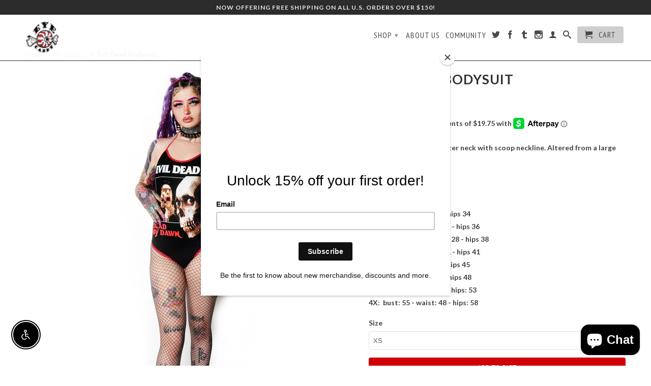

--- FILE ---
content_type: text/html; charset=utf-8
request_url: https://www.veraseyecandy.com/products/evil-dead-bodysuit-1
body_size: 46461
content:
<!DOCTYPE html>
<!--[if lt IE 7 ]><html class="ie ie6" lang="en"> <![endif]-->
<!--[if IE 7 ]><html class="ie ie7" lang="en"> <![endif]-->
<!--[if IE 8 ]><html class="ie ie8" lang="en"> <![endif]-->
<!--[if IE 9 ]><html class="ie ie9" lang="en"> <![endif]-->
<!--[if (gte IE 10)|!(IE)]><!--><html lang="en"> <!--<![endif]-->
  <head> 
    <!-- Google tag (gtag.js) -->
<script async src="https://www.googletagmanager.com/gtag/js?id=AW-10930612150"></script>
<script>
  window.dataLayer = window.dataLayer || [];
  function gtag(){dataLayer.push(arguments);}
  gtag('js', new Date());

  gtag('config', 'AW-10930612150');
</script>
    <meta name="google-site-verification" content="8Tu1nDQCzlvH82Z0TQ7WTIsxgbwWnXKtL6Cwwz3ivIM" />
    <script src='//www.veraseyecandy.com/cdn/shop/t/9/assets/product_restore_email.js?v=53067242869967627941668807466' defer='defer' ></script> 
    <script id='em_product_variants' type='application/json'>
        [{"id":42922051666082,"title":"XS","option1":"XS","option2":null,"option3":null,"sku":null,"requires_shipping":true,"taxable":true,"featured_image":null,"available":true,"name":"Evil Dead Bodysuit - XS","public_title":"XS","options":["XS"],"price":7900,"weight":283,"compare_at_price":5900,"inventory_quantity":25,"inventory_management":"shopify","inventory_policy":"deny","barcode":null,"requires_selling_plan":false,"selling_plan_allocations":[]},{"id":42922051698850,"title":"S","option1":"S","option2":null,"option3":null,"sku":"","requires_shipping":true,"taxable":true,"featured_image":null,"available":true,"name":"Evil Dead Bodysuit - S","public_title":"S","options":["S"],"price":7900,"weight":283,"compare_at_price":5900,"inventory_quantity":25,"inventory_management":"shopify","inventory_policy":"deny","barcode":"","requires_selling_plan":false,"selling_plan_allocations":[]},{"id":42922051731618,"title":"M","option1":"M","option2":null,"option3":null,"sku":null,"requires_shipping":true,"taxable":true,"featured_image":null,"available":true,"name":"Evil Dead Bodysuit - M","public_title":"M","options":["M"],"price":7900,"weight":283,"compare_at_price":5900,"inventory_quantity":-4,"inventory_management":null,"inventory_policy":"deny","barcode":null,"requires_selling_plan":false,"selling_plan_allocations":[]},{"id":42922051764386,"title":"L","option1":"L","option2":null,"option3":null,"sku":null,"requires_shipping":true,"taxable":true,"featured_image":null,"available":true,"name":"Evil Dead Bodysuit - L","public_title":"L","options":["L"],"price":7900,"weight":283,"compare_at_price":5900,"inventory_quantity":-2,"inventory_management":null,"inventory_policy":"deny","barcode":null,"requires_selling_plan":false,"selling_plan_allocations":[]},{"id":42922051797154,"title":"XL","option1":"XL","option2":null,"option3":null,"sku":null,"requires_shipping":true,"taxable":true,"featured_image":null,"available":true,"name":"Evil Dead Bodysuit - XL","public_title":"XL","options":["XL"],"price":7900,"weight":283,"compare_at_price":5900,"inventory_quantity":-2,"inventory_management":null,"inventory_policy":"deny","barcode":null,"requires_selling_plan":false,"selling_plan_allocations":[]},{"id":42922051829922,"title":"XXL","option1":"XXL","option2":null,"option3":null,"sku":null,"requires_shipping":true,"taxable":true,"featured_image":null,"available":true,"name":"Evil Dead Bodysuit - XXL","public_title":"XXL","options":["XXL"],"price":7900,"weight":283,"compare_at_price":6400,"inventory_quantity":-4,"inventory_management":null,"inventory_policy":"deny","barcode":null,"requires_selling_plan":false,"selling_plan_allocations":[]},{"id":42922051862690,"title":"3XL","option1":"3XL","option2":null,"option3":null,"sku":null,"requires_shipping":true,"taxable":true,"featured_image":null,"available":true,"name":"Evil Dead Bodysuit - 3XL","public_title":"3XL","options":["3XL"],"price":7900,"weight":283,"compare_at_price":7900,"inventory_quantity":25,"inventory_management":"shopify","inventory_policy":"deny","barcode":null,"requires_selling_plan":false,"selling_plan_allocations":[]},{"id":42922051895458,"title":"4XL","option1":"4XL","option2":null,"option3":null,"sku":null,"requires_shipping":true,"taxable":true,"featured_image":null,"available":true,"name":"Evil Dead Bodysuit - 4XL","public_title":"4XL","options":["4XL"],"price":7900,"weight":283,"compare_at_price":7900,"inventory_quantity":25,"inventory_management":"shopify","inventory_policy":"deny","barcode":null,"requires_selling_plan":false,"selling_plan_allocations":[]}]
    </script>
    <script id='em_product_selected_or_first_available_variant' type='application/json'>
        {"id":42922051666082,"title":"XS","option1":"XS","option2":null,"option3":null,"sku":null,"requires_shipping":true,"taxable":true,"featured_image":null,"available":true,"name":"Evil Dead Bodysuit - XS","public_title":"XS","options":["XS"],"price":7900,"weight":283,"compare_at_price":5900,"inventory_quantity":25,"inventory_management":"shopify","inventory_policy":"deny","barcode":null,"requires_selling_plan":false,"selling_plan_allocations":[]}
    </script>
    <script id='em_product_metafields' type='application/json'>
        1649289618
    </script>
    <meta name="facebook-domain-verification" content="8numij2cyhnwlwif0xzcrtkbuzs7dx" />
    <!-- Facebook Pixel Code -->
<script>
  !function(f,b,e,v,n,t,s)
  {if(f.fbq)return;n=f.fbq=function(){n.callMethod?
  n.callMethod.apply(n,arguments):n.queue.push(arguments)};
  if(!f._fbq)f._fbq=n;n.push=n;n.loaded=!0;n.version='2.0';
  n.queue=[];t=b.createElement(e);t.async=!0;
  t.src=v;s=b.getElementsByTagName(e)[0];
  s.parentNode.insertBefore(t,s)}(window, document,'script',
  'https://connect.facebook.net/en_US/fbevents.js');
  fbq('init', '160837707952256');
  fbq('track', 'PageView');
</script>
<noscript><img height="1" width="1" style="display:none"
  src="https://www.facebook.com/tr?id=160837707952256&ev=PageView&noscript=1"
/></noscript>
<!-- End Facebook Pixel Code -->
    <meta charset="utf-8">
    <meta http-equiv="cleartype" content="on">
    <meta name="robots" content="index,follow">
      
           
    <title>Evil Dead Bodysuit - Vera&#39;s Eyecandy</title>
    
    
      <meta name="description" content="Evil Dead Bodysuit! Halter neck with scoop neckline. Altered from a large licensed men&#39;s t-shirt.  Sizes // Measurements:  XS: bust 30 - waist 24 - hips 34 Small: bust 34 - waist 26 - hips 36Medium: bust 36 - waist 28 - hips 38Large: bust 39 - waist 31 - hips 41XL: bust 43 - waist 35 - hips 45 2X: bust 46 – waist 37 - " />
    

    <!-- Custom Fonts -->
    <link href="//fonts.googleapis.com/css?family=.|Lato:light,normal,bold|Lato:light,normal,bold|PT+Sans+Narrow:light,normal,bold|Lato:light,normal,bold" rel="stylesheet" type="text/css" />

    

<meta name="author" content="Vera&#39;s Eyecandy">
<meta property="og:url" content="https://www.veraseyecandy.com/products/evil-dead-bodysuit-1">
<meta property="og:site_name" content="Vera&#39;s Eyecandy">


  <meta property="og:type" content="product">
  <meta property="og:title" content="Evil Dead Bodysuit">
  
    <meta property="og:image" content="http://www.veraseyecandy.com/cdn/shop/products/DSC07952_grande.jpg?v=1672864669">
    <meta property="og:image:secure_url" content="https://www.veraseyecandy.com/cdn/shop/products/DSC07952_grande.jpg?v=1672864669">
  
    <meta property="og:image" content="http://www.veraseyecandy.com/cdn/shop/products/DSC07947_grande.jpg?v=1672864669">
    <meta property="og:image:secure_url" content="https://www.veraseyecandy.com/cdn/shop/products/DSC07947_grande.jpg?v=1672864669">
  
    <meta property="og:image" content="http://www.veraseyecandy.com/cdn/shop/products/DSC07955_grande.jpg?v=1672864669">
    <meta property="og:image:secure_url" content="https://www.veraseyecandy.com/cdn/shop/products/DSC07955_grande.jpg?v=1672864669">
  
  <meta property="og:price:amount" content="79.00">
  <meta property="og:price:currency" content="USD">
  
    
  
    
  
    
    


  <meta property="og:description" content="Evil Dead Bodysuit! Halter neck with scoop neckline. Altered from a large licensed men&#39;s t-shirt.  Sizes // Measurements:  XS: bust 30 - waist 24 - hips 34 Small: bust 34 - waist 26 - hips 36Medium: bust 36 - waist 28 - hips 38Large: bust 39 - waist 31 - hips 41XL: bust 43 - waist 35 - hips 45 2X: bust 46 – waist 37 - ">




  <meta name="twitter:site" content="@veronk_a_bonk">

<meta name="twitter:card" content="summary">

  <meta name="twitter:title" content="Evil Dead Bodysuit">
  <meta name="twitter:description" content="
Evil Dead Bodysuit! Halter neck with scoop neckline. Altered from a large licensed men&#39;s t-shirt. 

Sizes // Measurements: 
XS: bust 30 - waist 24 - hips 34 Small: bust 34 - waist 26 - hips 36Medium: bust 36 - waist 28 - hips 38Large: bust 39 - waist 31 - hips 41XL: bust 43 - waist 35 - hips 45 2X: bust 46 – waist 37 - hips 483X: bust: 50 - waist: 43 - hips: 534X:  bust: 55 - waist: 48 - hips: 58">
  <meta name="twitter:image" content="https://www.veraseyecandy.com/cdn/shop/products/DSC07952_medium.jpg?v=1672864669">
  <meta name="twitter:image:width" content="240">
  <meta name="twitter:image:height" content="240">


    
    

    <!-- Mobile Specific Metas -->
    <meta name="HandheldFriendly" content="True">
    <meta name="MobileOptimized" content="320">
    <meta name="viewport" content="width=device-width, user-scalable="no", initial-scale=1, maximum-scale=1"> 

    <!-- Stylesheets for Retina 3.1 -->
    <link href="//www.veraseyecandy.com/cdn/shop/t/9/assets/styles.scss.css?v=125803406486853701071768436274" rel="stylesheet" type="text/css" media="all" />
    <!--[if lte IE 9]>
      <link href="//www.veraseyecandy.com/cdn/shop/t/9/assets/ie.css?v=16370617434440559491668807466" rel="stylesheet" type="text/css" media="all" />
    <![endif]-->
    <!--[if lte IE 7]>
      <script src="//www.veraseyecandy.com/cdn/shop/t/9/assets/lte-ie7.js?v=163036231798125265921668807466" type="text/javascript"></script>
    <![endif]-->

    <link rel="shortcut icon" type="image/x-icon" href="//www.veraseyecandy.com/cdn/shop/t/9/assets/favicon.png?v=2812491999117403371668807466">
    <link rel="canonical" href="https://www.veraseyecandy.com/products/evil-dead-bodysuit-1" />
    
    

    <!-- jQuery and jQuery fallback -->
    <script src="https://ajax.googleapis.com/ajax/libs/jquery/1.11.3/jquery.min.js"></script>
    <script>window.jQuery || document.write("<script src='//www.veraseyecandy.com/cdn/shop/t/9/assets/jquery.min.js?v=171470576117159292311668807466'>\x3C/script>")</script>
    <script src="//www.veraseyecandy.com/cdn/shop/t/9/assets/app.js?v=173475262331908482141723569670" type="text/javascript"></script>
    <script src="//www.veraseyecandy.com/cdn/shop/t/9/assets/cloudzoom.js?v=143460180462419703841668807466" type="text/javascript"></script>
    <script src="//www.veraseyecandy.com/cdn/shopifycloud/storefront/assets/themes_support/option_selection-b017cd28.js" type="text/javascript"></script>        
    <script>window.performance && window.performance.mark && window.performance.mark('shopify.content_for_header.start');</script><meta id="shopify-digital-wallet" name="shopify-digital-wallet" content="/10532836/digital_wallets/dialog">
<meta name="shopify-checkout-api-token" content="ce7deb34dcb6659950fbe4c274151dde">
<meta id="in-context-paypal-metadata" data-shop-id="10532836" data-venmo-supported="false" data-environment="production" data-locale="en_US" data-paypal-v4="true" data-currency="USD">
<link rel="alternate" type="application/json+oembed" href="https://www.veraseyecandy.com/products/evil-dead-bodysuit-1.oembed">
<script async="async" src="/checkouts/internal/preloads.js?locale=en-US"></script>
<link rel="preconnect" href="https://shop.app" crossorigin="anonymous">
<script async="async" src="https://shop.app/checkouts/internal/preloads.js?locale=en-US&shop_id=10532836" crossorigin="anonymous"></script>
<script id="apple-pay-shop-capabilities" type="application/json">{"shopId":10532836,"countryCode":"US","currencyCode":"USD","merchantCapabilities":["supports3DS"],"merchantId":"gid:\/\/shopify\/Shop\/10532836","merchantName":"Vera's Eyecandy","requiredBillingContactFields":["postalAddress","email"],"requiredShippingContactFields":["postalAddress","email"],"shippingType":"shipping","supportedNetworks":["visa","masterCard","amex","discover","elo","jcb"],"total":{"type":"pending","label":"Vera's Eyecandy","amount":"1.00"},"shopifyPaymentsEnabled":true,"supportsSubscriptions":true}</script>
<script id="shopify-features" type="application/json">{"accessToken":"ce7deb34dcb6659950fbe4c274151dde","betas":["rich-media-storefront-analytics"],"domain":"www.veraseyecandy.com","predictiveSearch":true,"shopId":10532836,"locale":"en"}</script>
<script>var Shopify = Shopify || {};
Shopify.shop = "veraeyecandy.myshopify.com";
Shopify.locale = "en";
Shopify.currency = {"active":"USD","rate":"1.0"};
Shopify.country = "US";
Shopify.theme = {"name":"Retina [Afterpay 11\/18\/20]","id":132283826338,"schema_name":null,"schema_version":null,"theme_store_id":601,"role":"main"};
Shopify.theme.handle = "null";
Shopify.theme.style = {"id":null,"handle":null};
Shopify.cdnHost = "www.veraseyecandy.com/cdn";
Shopify.routes = Shopify.routes || {};
Shopify.routes.root = "/";</script>
<script type="module">!function(o){(o.Shopify=o.Shopify||{}).modules=!0}(window);</script>
<script>!function(o){function n(){var o=[];function n(){o.push(Array.prototype.slice.apply(arguments))}return n.q=o,n}var t=o.Shopify=o.Shopify||{};t.loadFeatures=n(),t.autoloadFeatures=n()}(window);</script>
<script>
  window.ShopifyPay = window.ShopifyPay || {};
  window.ShopifyPay.apiHost = "shop.app\/pay";
  window.ShopifyPay.redirectState = null;
</script>
<script id="shop-js-analytics" type="application/json">{"pageType":"product"}</script>
<script defer="defer" async type="module" src="//www.veraseyecandy.com/cdn/shopifycloud/shop-js/modules/v2/client.init-shop-cart-sync_BdyHc3Nr.en.esm.js"></script>
<script defer="defer" async type="module" src="//www.veraseyecandy.com/cdn/shopifycloud/shop-js/modules/v2/chunk.common_Daul8nwZ.esm.js"></script>
<script type="module">
  await import("//www.veraseyecandy.com/cdn/shopifycloud/shop-js/modules/v2/client.init-shop-cart-sync_BdyHc3Nr.en.esm.js");
await import("//www.veraseyecandy.com/cdn/shopifycloud/shop-js/modules/v2/chunk.common_Daul8nwZ.esm.js");

  window.Shopify.SignInWithShop?.initShopCartSync?.({"fedCMEnabled":true,"windoidEnabled":true});

</script>
<script>
  window.Shopify = window.Shopify || {};
  if (!window.Shopify.featureAssets) window.Shopify.featureAssets = {};
  window.Shopify.featureAssets['shop-js'] = {"shop-cart-sync":["modules/v2/client.shop-cart-sync_QYOiDySF.en.esm.js","modules/v2/chunk.common_Daul8nwZ.esm.js"],"init-fed-cm":["modules/v2/client.init-fed-cm_DchLp9rc.en.esm.js","modules/v2/chunk.common_Daul8nwZ.esm.js"],"shop-button":["modules/v2/client.shop-button_OV7bAJc5.en.esm.js","modules/v2/chunk.common_Daul8nwZ.esm.js"],"init-windoid":["modules/v2/client.init-windoid_DwxFKQ8e.en.esm.js","modules/v2/chunk.common_Daul8nwZ.esm.js"],"shop-cash-offers":["modules/v2/client.shop-cash-offers_DWtL6Bq3.en.esm.js","modules/v2/chunk.common_Daul8nwZ.esm.js","modules/v2/chunk.modal_CQq8HTM6.esm.js"],"shop-toast-manager":["modules/v2/client.shop-toast-manager_CX9r1SjA.en.esm.js","modules/v2/chunk.common_Daul8nwZ.esm.js"],"init-shop-email-lookup-coordinator":["modules/v2/client.init-shop-email-lookup-coordinator_UhKnw74l.en.esm.js","modules/v2/chunk.common_Daul8nwZ.esm.js"],"pay-button":["modules/v2/client.pay-button_DzxNnLDY.en.esm.js","modules/v2/chunk.common_Daul8nwZ.esm.js"],"avatar":["modules/v2/client.avatar_BTnouDA3.en.esm.js"],"init-shop-cart-sync":["modules/v2/client.init-shop-cart-sync_BdyHc3Nr.en.esm.js","modules/v2/chunk.common_Daul8nwZ.esm.js"],"shop-login-button":["modules/v2/client.shop-login-button_D8B466_1.en.esm.js","modules/v2/chunk.common_Daul8nwZ.esm.js","modules/v2/chunk.modal_CQq8HTM6.esm.js"],"init-customer-accounts-sign-up":["modules/v2/client.init-customer-accounts-sign-up_C8fpPm4i.en.esm.js","modules/v2/client.shop-login-button_D8B466_1.en.esm.js","modules/v2/chunk.common_Daul8nwZ.esm.js","modules/v2/chunk.modal_CQq8HTM6.esm.js"],"init-shop-for-new-customer-accounts":["modules/v2/client.init-shop-for-new-customer-accounts_CVTO0Ztu.en.esm.js","modules/v2/client.shop-login-button_D8B466_1.en.esm.js","modules/v2/chunk.common_Daul8nwZ.esm.js","modules/v2/chunk.modal_CQq8HTM6.esm.js"],"init-customer-accounts":["modules/v2/client.init-customer-accounts_dRgKMfrE.en.esm.js","modules/v2/client.shop-login-button_D8B466_1.en.esm.js","modules/v2/chunk.common_Daul8nwZ.esm.js","modules/v2/chunk.modal_CQq8HTM6.esm.js"],"shop-follow-button":["modules/v2/client.shop-follow-button_CkZpjEct.en.esm.js","modules/v2/chunk.common_Daul8nwZ.esm.js","modules/v2/chunk.modal_CQq8HTM6.esm.js"],"lead-capture":["modules/v2/client.lead-capture_BntHBhfp.en.esm.js","modules/v2/chunk.common_Daul8nwZ.esm.js","modules/v2/chunk.modal_CQq8HTM6.esm.js"],"checkout-modal":["modules/v2/client.checkout-modal_CfxcYbTm.en.esm.js","modules/v2/chunk.common_Daul8nwZ.esm.js","modules/v2/chunk.modal_CQq8HTM6.esm.js"],"shop-login":["modules/v2/client.shop-login_Da4GZ2H6.en.esm.js","modules/v2/chunk.common_Daul8nwZ.esm.js","modules/v2/chunk.modal_CQq8HTM6.esm.js"],"payment-terms":["modules/v2/client.payment-terms_MV4M3zvL.en.esm.js","modules/v2/chunk.common_Daul8nwZ.esm.js","modules/v2/chunk.modal_CQq8HTM6.esm.js"]};
</script>
<script>(function() {
  var isLoaded = false;
  function asyncLoad() {
    if (isLoaded) return;
    isLoaded = true;
    var urls = ["\/\/cdn.shopify.com\/proxy\/1cf345f1a5611f2f04bd704b03fa912f716fcddb444d9edf196722aedbb24b4d\/static.cdn.printful.com\/static\/js\/external\/shopify-product-customizer.js?v=0.28\u0026shop=veraeyecandy.myshopify.com\u0026sp-cache-control=cHVibGljLCBtYXgtYWdlPTkwMA","https:\/\/shipping-bar.conversionbear.com\/script?app=shipping_bar\u0026shop=veraeyecandy.myshopify.com","https:\/\/shopify-widget.route.com\/shopify.widget.js?shop=veraeyecandy.myshopify.com"];
    for (var i = 0; i < urls.length; i++) {
      var s = document.createElement('script');
      s.type = 'text/javascript';
      s.async = true;
      s.src = urls[i];
      var x = document.getElementsByTagName('script')[0];
      x.parentNode.insertBefore(s, x);
    }
  };
  if(window.attachEvent) {
    window.attachEvent('onload', asyncLoad);
  } else {
    window.addEventListener('load', asyncLoad, false);
  }
})();</script>
<script id="__st">var __st={"a":10532836,"offset":-28800,"reqid":"3a24d1b4-c6ff-4cea-84ef-c2a1de026ba2-1769017370","pageurl":"www.veraseyecandy.com\/products\/evil-dead-bodysuit-1","u":"f253fd1469f6","p":"product","rtyp":"product","rid":7768042733730};</script>
<script>window.ShopifyPaypalV4VisibilityTracking = true;</script>
<script id="captcha-bootstrap">!function(){'use strict';const t='contact',e='account',n='new_comment',o=[[t,t],['blogs',n],['comments',n],[t,'customer']],c=[[e,'customer_login'],[e,'guest_login'],[e,'recover_customer_password'],[e,'create_customer']],r=t=>t.map((([t,e])=>`form[action*='/${t}']:not([data-nocaptcha='true']) input[name='form_type'][value='${e}']`)).join(','),a=t=>()=>t?[...document.querySelectorAll(t)].map((t=>t.form)):[];function s(){const t=[...o],e=r(t);return a(e)}const i='password',u='form_key',d=['recaptcha-v3-token','g-recaptcha-response','h-captcha-response',i],f=()=>{try{return window.sessionStorage}catch{return}},m='__shopify_v',_=t=>t.elements[u];function p(t,e,n=!1){try{const o=window.sessionStorage,c=JSON.parse(o.getItem(e)),{data:r}=function(t){const{data:e,action:n}=t;return t[m]||n?{data:e,action:n}:{data:t,action:n}}(c);for(const[e,n]of Object.entries(r))t.elements[e]&&(t.elements[e].value=n);n&&o.removeItem(e)}catch(o){console.error('form repopulation failed',{error:o})}}const l='form_type',E='cptcha';function T(t){t.dataset[E]=!0}const w=window,h=w.document,L='Shopify',v='ce_forms',y='captcha';let A=!1;((t,e)=>{const n=(g='f06e6c50-85a8-45c8-87d0-21a2b65856fe',I='https://cdn.shopify.com/shopifycloud/storefront-forms-hcaptcha/ce_storefront_forms_captcha_hcaptcha.v1.5.2.iife.js',D={infoText:'Protected by hCaptcha',privacyText:'Privacy',termsText:'Terms'},(t,e,n)=>{const o=w[L][v],c=o.bindForm;if(c)return c(t,g,e,D).then(n);var r;o.q.push([[t,g,e,D],n]),r=I,A||(h.body.append(Object.assign(h.createElement('script'),{id:'captcha-provider',async:!0,src:r})),A=!0)});var g,I,D;w[L]=w[L]||{},w[L][v]=w[L][v]||{},w[L][v].q=[],w[L][y]=w[L][y]||{},w[L][y].protect=function(t,e){n(t,void 0,e),T(t)},Object.freeze(w[L][y]),function(t,e,n,w,h,L){const[v,y,A,g]=function(t,e,n){const i=e?o:[],u=t?c:[],d=[...i,...u],f=r(d),m=r(i),_=r(d.filter((([t,e])=>n.includes(e))));return[a(f),a(m),a(_),s()]}(w,h,L),I=t=>{const e=t.target;return e instanceof HTMLFormElement?e:e&&e.form},D=t=>v().includes(t);t.addEventListener('submit',(t=>{const e=I(t);if(!e)return;const n=D(e)&&!e.dataset.hcaptchaBound&&!e.dataset.recaptchaBound,o=_(e),c=g().includes(e)&&(!o||!o.value);(n||c)&&t.preventDefault(),c&&!n&&(function(t){try{if(!f())return;!function(t){const e=f();if(!e)return;const n=_(t);if(!n)return;const o=n.value;o&&e.removeItem(o)}(t);const e=Array.from(Array(32),(()=>Math.random().toString(36)[2])).join('');!function(t,e){_(t)||t.append(Object.assign(document.createElement('input'),{type:'hidden',name:u})),t.elements[u].value=e}(t,e),function(t,e){const n=f();if(!n)return;const o=[...t.querySelectorAll(`input[type='${i}']`)].map((({name:t})=>t)),c=[...d,...o],r={};for(const[a,s]of new FormData(t).entries())c.includes(a)||(r[a]=s);n.setItem(e,JSON.stringify({[m]:1,action:t.action,data:r}))}(t,e)}catch(e){console.error('failed to persist form',e)}}(e),e.submit())}));const S=(t,e)=>{t&&!t.dataset[E]&&(n(t,e.some((e=>e===t))),T(t))};for(const o of['focusin','change'])t.addEventListener(o,(t=>{const e=I(t);D(e)&&S(e,y())}));const B=e.get('form_key'),M=e.get(l),P=B&&M;t.addEventListener('DOMContentLoaded',(()=>{const t=y();if(P)for(const e of t)e.elements[l].value===M&&p(e,B);[...new Set([...A(),...v().filter((t=>'true'===t.dataset.shopifyCaptcha))])].forEach((e=>S(e,t)))}))}(h,new URLSearchParams(w.location.search),n,t,e,['guest_login'])})(!0,!0)}();</script>
<script integrity="sha256-4kQ18oKyAcykRKYeNunJcIwy7WH5gtpwJnB7kiuLZ1E=" data-source-attribution="shopify.loadfeatures" defer="defer" src="//www.veraseyecandy.com/cdn/shopifycloud/storefront/assets/storefront/load_feature-a0a9edcb.js" crossorigin="anonymous"></script>
<script crossorigin="anonymous" defer="defer" src="//www.veraseyecandy.com/cdn/shopifycloud/storefront/assets/shopify_pay/storefront-65b4c6d7.js?v=20250812"></script>
<script data-source-attribution="shopify.dynamic_checkout.dynamic.init">var Shopify=Shopify||{};Shopify.PaymentButton=Shopify.PaymentButton||{isStorefrontPortableWallets:!0,init:function(){window.Shopify.PaymentButton.init=function(){};var t=document.createElement("script");t.src="https://www.veraseyecandy.com/cdn/shopifycloud/portable-wallets/latest/portable-wallets.en.js",t.type="module",document.head.appendChild(t)}};
</script>
<script data-source-attribution="shopify.dynamic_checkout.buyer_consent">
  function portableWalletsHideBuyerConsent(e){var t=document.getElementById("shopify-buyer-consent"),n=document.getElementById("shopify-subscription-policy-button");t&&n&&(t.classList.add("hidden"),t.setAttribute("aria-hidden","true"),n.removeEventListener("click",e))}function portableWalletsShowBuyerConsent(e){var t=document.getElementById("shopify-buyer-consent"),n=document.getElementById("shopify-subscription-policy-button");t&&n&&(t.classList.remove("hidden"),t.removeAttribute("aria-hidden"),n.addEventListener("click",e))}window.Shopify?.PaymentButton&&(window.Shopify.PaymentButton.hideBuyerConsent=portableWalletsHideBuyerConsent,window.Shopify.PaymentButton.showBuyerConsent=portableWalletsShowBuyerConsent);
</script>
<script data-source-attribution="shopify.dynamic_checkout.cart.bootstrap">document.addEventListener("DOMContentLoaded",(function(){function t(){return document.querySelector("shopify-accelerated-checkout-cart, shopify-accelerated-checkout")}if(t())Shopify.PaymentButton.init();else{new MutationObserver((function(e,n){t()&&(Shopify.PaymentButton.init(),n.disconnect())})).observe(document.body,{childList:!0,subtree:!0})}}));
</script>
<link id="shopify-accelerated-checkout-styles" rel="stylesheet" media="screen" href="https://www.veraseyecandy.com/cdn/shopifycloud/portable-wallets/latest/accelerated-checkout-backwards-compat.css" crossorigin="anonymous">
<style id="shopify-accelerated-checkout-cart">
        #shopify-buyer-consent {
  margin-top: 1em;
  display: inline-block;
  width: 100%;
}

#shopify-buyer-consent.hidden {
  display: none;
}

#shopify-subscription-policy-button {
  background: none;
  border: none;
  padding: 0;
  text-decoration: underline;
  font-size: inherit;
  cursor: pointer;
}

#shopify-subscription-policy-button::before {
  box-shadow: none;
}

      </style>

<script>window.performance && window.performance.mark && window.performance.mark('shopify.content_for_header.end');</script>
    
<!-- Start of Judge.me Core -->
<link rel="dns-prefetch" href="https://cdn.judge.me/">
<script data-cfasync='false' class='jdgm-settings-script'>window.jdgmSettings={"pagination":5,"disable_web_reviews":false,"badge_no_review_text":"No reviews","badge_n_reviews_text":"{{ n }} review/reviews","hide_badge_preview_if_no_reviews":true,"badge_hide_text":false,"enforce_center_preview_badge":false,"widget_title":"Customer Reviews","widget_open_form_text":"Write a review","widget_close_form_text":"Cancel review","widget_refresh_page_text":"Refresh page","widget_summary_text":"Based on {{ number_of_reviews }} review/reviews","widget_no_review_text":"Be the first to write a review","widget_name_field_text":"Display name","widget_verified_name_field_text":"Verified Name (public)","widget_name_placeholder_text":"Display name","widget_required_field_error_text":"This field is required.","widget_email_field_text":"Email address","widget_verified_email_field_text":"Verified Email (private, can not be edited)","widget_email_placeholder_text":"Your email address","widget_email_field_error_text":"Please enter a valid email address.","widget_rating_field_text":"Rating","widget_review_title_field_text":"Review Title","widget_review_title_placeholder_text":"Give your review a title","widget_review_body_field_text":"Review content","widget_review_body_placeholder_text":"Start writing here...","widget_pictures_field_text":"Picture/Video (optional)","widget_submit_review_text":"Submit Review","widget_submit_verified_review_text":"Submit Verified Review","widget_submit_success_msg_with_auto_publish":"Thank you! Please refresh the page in a few moments to see your review. You can remove or edit your review by logging into \u003ca href='https://judge.me/login' target='_blank' rel='nofollow noopener'\u003eJudge.me\u003c/a\u003e","widget_submit_success_msg_no_auto_publish":"Thank you! Your review will be published as soon as it is approved by the shop admin. You can remove or edit your review by logging into \u003ca href='https://judge.me/login' target='_blank' rel='nofollow noopener'\u003eJudge.me\u003c/a\u003e","widget_show_default_reviews_out_of_total_text":"Showing {{ n_reviews_shown }} out of {{ n_reviews }} reviews.","widget_show_all_link_text":"Show all","widget_show_less_link_text":"Show less","widget_author_said_text":"{{ reviewer_name }} said:","widget_days_text":"{{ n }} days ago","widget_weeks_text":"{{ n }} week/weeks ago","widget_months_text":"{{ n }} month/months ago","widget_years_text":"{{ n }} year/years ago","widget_yesterday_text":"Yesterday","widget_today_text":"Today","widget_replied_text":"\u003e\u003e {{ shop_name }} replied:","widget_read_more_text":"Read more","widget_reviewer_name_as_initial":"","widget_rating_filter_color":"#fbcd0a","widget_rating_filter_see_all_text":"See all reviews","widget_sorting_most_recent_text":"Most Recent","widget_sorting_highest_rating_text":"Highest Rating","widget_sorting_lowest_rating_text":"Lowest Rating","widget_sorting_with_pictures_text":"Only Pictures","widget_sorting_most_helpful_text":"Most Helpful","widget_open_question_form_text":"Ask a question","widget_reviews_subtab_text":"Reviews","widget_questions_subtab_text":"Questions","widget_question_label_text":"Question","widget_answer_label_text":"Answer","widget_question_placeholder_text":"Write your question here","widget_submit_question_text":"Submit Question","widget_question_submit_success_text":"Thank you for your question! We will notify you once it gets answered.","verified_badge_text":"Verified","verified_badge_bg_color":"","verified_badge_text_color":"","verified_badge_placement":"left-of-reviewer-name","widget_review_max_height":"","widget_hide_border":false,"widget_social_share":false,"widget_thumb":false,"widget_review_location_show":false,"widget_location_format":"","all_reviews_include_out_of_store_products":true,"all_reviews_out_of_store_text":"(out of store)","all_reviews_pagination":100,"all_reviews_product_name_prefix_text":"about","enable_review_pictures":true,"enable_question_anwser":false,"widget_theme":"default","review_date_format":"mm/dd/yyyy","default_sort_method":"most-recent","widget_product_reviews_subtab_text":"Product Reviews","widget_shop_reviews_subtab_text":"Shop Reviews","widget_other_products_reviews_text":"Reviews for other products","widget_store_reviews_subtab_text":"Store reviews","widget_no_store_reviews_text":"This store hasn't received any reviews yet","widget_web_restriction_product_reviews_text":"This product hasn't received any reviews yet","widget_no_items_text":"No items found","widget_show_more_text":"Show more","widget_write_a_store_review_text":"Write a Store Review","widget_other_languages_heading":"Reviews in Other Languages","widget_translate_review_text":"Translate review to {{ language }}","widget_translating_review_text":"Translating...","widget_show_original_translation_text":"Show original ({{ language }})","widget_translate_review_failed_text":"Review couldn't be translated.","widget_translate_review_retry_text":"Retry","widget_translate_review_try_again_later_text":"Try again later","show_product_url_for_grouped_product":false,"widget_sorting_pictures_first_text":"Pictures First","show_pictures_on_all_rev_page_mobile":false,"show_pictures_on_all_rev_page_desktop":false,"floating_tab_hide_mobile_install_preference":false,"floating_tab_button_name":"★ Reviews","floating_tab_title":"Let customers speak for us","floating_tab_button_color":"","floating_tab_button_background_color":"","floating_tab_url":"","floating_tab_url_enabled":false,"floating_tab_tab_style":"text","all_reviews_text_badge_text":"Customers rate us {{ shop.metafields.judgeme.all_reviews_rating | round: 1 }}/5 based on {{ shop.metafields.judgeme.all_reviews_count }} reviews.","all_reviews_text_badge_text_branded_style":"{{ shop.metafields.judgeme.all_reviews_rating | round: 1 }} out of 5 stars based on {{ shop.metafields.judgeme.all_reviews_count }} reviews","is_all_reviews_text_badge_a_link":false,"show_stars_for_all_reviews_text_badge":false,"all_reviews_text_badge_url":"","all_reviews_text_style":"text","all_reviews_text_color_style":"judgeme_brand_color","all_reviews_text_color":"#108474","all_reviews_text_show_jm_brand":true,"featured_carousel_show_header":true,"featured_carousel_title":"Let customers speak for us","testimonials_carousel_title":"Customers are saying","videos_carousel_title":"Real customer stories","cards_carousel_title":"Customers are saying","featured_carousel_count_text":"from {{ n }} reviews","featured_carousel_add_link_to_all_reviews_page":false,"featured_carousel_url":"","featured_carousel_show_images":true,"featured_carousel_autoslide_interval":5,"featured_carousel_arrows_on_the_sides":false,"featured_carousel_height":250,"featured_carousel_width":80,"featured_carousel_image_size":0,"featured_carousel_image_height":250,"featured_carousel_arrow_color":"#eeeeee","verified_count_badge_style":"vintage","verified_count_badge_orientation":"horizontal","verified_count_badge_color_style":"judgeme_brand_color","verified_count_badge_color":"#108474","is_verified_count_badge_a_link":false,"verified_count_badge_url":"","verified_count_badge_show_jm_brand":true,"widget_rating_preset_default":5,"widget_first_sub_tab":"product-reviews","widget_show_histogram":true,"widget_histogram_use_custom_color":false,"widget_pagination_use_custom_color":false,"widget_star_use_custom_color":false,"widget_verified_badge_use_custom_color":false,"widget_write_review_use_custom_color":false,"picture_reminder_submit_button":"Upload Pictures","enable_review_videos":false,"mute_video_by_default":false,"widget_sorting_videos_first_text":"Videos First","widget_review_pending_text":"Pending","featured_carousel_items_for_large_screen":3,"social_share_options_order":"Facebook,Twitter","remove_microdata_snippet":false,"disable_json_ld":false,"enable_json_ld_products":false,"preview_badge_show_question_text":false,"preview_badge_no_question_text":"No questions","preview_badge_n_question_text":"{{ number_of_questions }} question/questions","qa_badge_show_icon":false,"qa_badge_position":"same-row","remove_judgeme_branding":false,"widget_add_search_bar":false,"widget_search_bar_placeholder":"Search","widget_sorting_verified_only_text":"Verified only","featured_carousel_theme":"default","featured_carousel_show_rating":true,"featured_carousel_show_title":true,"featured_carousel_show_body":true,"featured_carousel_show_date":false,"featured_carousel_show_reviewer":true,"featured_carousel_show_product":false,"featured_carousel_header_background_color":"#108474","featured_carousel_header_text_color":"#ffffff","featured_carousel_name_product_separator":"reviewed","featured_carousel_full_star_background":"#108474","featured_carousel_empty_star_background":"#dadada","featured_carousel_vertical_theme_background":"#f9fafb","featured_carousel_verified_badge_enable":false,"featured_carousel_verified_badge_color":"#108474","featured_carousel_border_style":"round","featured_carousel_review_line_length_limit":3,"featured_carousel_more_reviews_button_text":"Read more reviews","featured_carousel_view_product_button_text":"View product","all_reviews_page_load_reviews_on":"scroll","all_reviews_page_load_more_text":"Load More Reviews","disable_fb_tab_reviews":false,"enable_ajax_cdn_cache":false,"widget_public_name_text":"displayed publicly like","default_reviewer_name":"John Smith","default_reviewer_name_has_non_latin":true,"widget_reviewer_anonymous":"Anonymous","medals_widget_title":"Judge.me Review Medals","medals_widget_background_color":"#f9fafb","medals_widget_position":"footer_all_pages","medals_widget_border_color":"#f9fafb","medals_widget_verified_text_position":"left","medals_widget_use_monochromatic_version":false,"medals_widget_elements_color":"#108474","show_reviewer_avatar":true,"widget_invalid_yt_video_url_error_text":"Not a YouTube video URL","widget_max_length_field_error_text":"Please enter no more than {0} characters.","widget_show_country_flag":false,"widget_show_collected_via_shop_app":true,"widget_verified_by_shop_badge_style":"light","widget_verified_by_shop_text":"Verified by Shop","widget_show_photo_gallery":false,"widget_load_with_code_splitting":true,"widget_ugc_install_preference":false,"widget_ugc_title":"Made by us, Shared by you","widget_ugc_subtitle":"Tag us to see your picture featured in our page","widget_ugc_arrows_color":"#ffffff","widget_ugc_primary_button_text":"Buy Now","widget_ugc_primary_button_background_color":"#108474","widget_ugc_primary_button_text_color":"#ffffff","widget_ugc_primary_button_border_width":"0","widget_ugc_primary_button_border_style":"none","widget_ugc_primary_button_border_color":"#108474","widget_ugc_primary_button_border_radius":"25","widget_ugc_secondary_button_text":"Load More","widget_ugc_secondary_button_background_color":"#ffffff","widget_ugc_secondary_button_text_color":"#108474","widget_ugc_secondary_button_border_width":"2","widget_ugc_secondary_button_border_style":"solid","widget_ugc_secondary_button_border_color":"#108474","widget_ugc_secondary_button_border_radius":"25","widget_ugc_reviews_button_text":"View Reviews","widget_ugc_reviews_button_background_color":"#ffffff","widget_ugc_reviews_button_text_color":"#108474","widget_ugc_reviews_button_border_width":"2","widget_ugc_reviews_button_border_style":"solid","widget_ugc_reviews_button_border_color":"#108474","widget_ugc_reviews_button_border_radius":"25","widget_ugc_reviews_button_link_to":"judgeme-reviews-page","widget_ugc_show_post_date":true,"widget_ugc_max_width":"800","widget_rating_metafield_value_type":true,"widget_primary_color":"#108474","widget_enable_secondary_color":false,"widget_secondary_color":"#edf5f5","widget_summary_average_rating_text":"{{ average_rating }} out of 5","widget_media_grid_title":"Customer photos \u0026 videos","widget_media_grid_see_more_text":"See more","widget_round_style":false,"widget_show_product_medals":true,"widget_verified_by_judgeme_text":"Verified by Judge.me","widget_show_store_medals":true,"widget_verified_by_judgeme_text_in_store_medals":"Verified by Judge.me","widget_media_field_exceed_quantity_message":"Sorry, we can only accept {{ max_media }} for one review.","widget_media_field_exceed_limit_message":"{{ file_name }} is too large, please select a {{ media_type }} less than {{ size_limit }}MB.","widget_review_submitted_text":"Review Submitted!","widget_question_submitted_text":"Question Submitted!","widget_close_form_text_question":"Cancel","widget_write_your_answer_here_text":"Write your answer here","widget_enabled_branded_link":true,"widget_show_collected_by_judgeme":false,"widget_reviewer_name_color":"","widget_write_review_text_color":"","widget_write_review_bg_color":"","widget_collected_by_judgeme_text":"collected by Judge.me","widget_pagination_type":"standard","widget_load_more_text":"Load More","widget_load_more_color":"#108474","widget_full_review_text":"Full Review","widget_read_more_reviews_text":"Read More Reviews","widget_read_questions_text":"Read Questions","widget_questions_and_answers_text":"Questions \u0026 Answers","widget_verified_by_text":"Verified by","widget_verified_text":"Verified","widget_number_of_reviews_text":"{{ number_of_reviews }} reviews","widget_back_button_text":"Back","widget_next_button_text":"Next","widget_custom_forms_filter_button":"Filters","custom_forms_style":"vertical","widget_show_review_information":false,"how_reviews_are_collected":"How reviews are collected?","widget_show_review_keywords":false,"widget_gdpr_statement":"How we use your data: We'll only contact you about the review you left, and only if necessary. By submitting your review, you agree to Judge.me's \u003ca href='https://judge.me/terms' target='_blank' rel='nofollow noopener'\u003eterms\u003c/a\u003e, \u003ca href='https://judge.me/privacy' target='_blank' rel='nofollow noopener'\u003eprivacy\u003c/a\u003e and \u003ca href='https://judge.me/content-policy' target='_blank' rel='nofollow noopener'\u003econtent\u003c/a\u003e policies.","widget_multilingual_sorting_enabled":false,"widget_translate_review_content_enabled":false,"widget_translate_review_content_method":"manual","popup_widget_review_selection":"automatically_with_pictures","popup_widget_round_border_style":true,"popup_widget_show_title":true,"popup_widget_show_body":true,"popup_widget_show_reviewer":false,"popup_widget_show_product":true,"popup_widget_show_pictures":true,"popup_widget_use_review_picture":true,"popup_widget_show_on_home_page":true,"popup_widget_show_on_product_page":true,"popup_widget_show_on_collection_page":true,"popup_widget_show_on_cart_page":true,"popup_widget_position":"bottom_left","popup_widget_first_review_delay":5,"popup_widget_duration":5,"popup_widget_interval":5,"popup_widget_review_count":5,"popup_widget_hide_on_mobile":true,"review_snippet_widget_round_border_style":true,"review_snippet_widget_card_color":"#FFFFFF","review_snippet_widget_slider_arrows_background_color":"#FFFFFF","review_snippet_widget_slider_arrows_color":"#000000","review_snippet_widget_star_color":"#108474","show_product_variant":false,"all_reviews_product_variant_label_text":"Variant: ","widget_show_verified_branding":false,"widget_ai_summary_title":"Customers say","widget_ai_summary_disclaimer":"AI-powered review summary based on recent customer reviews","widget_show_ai_summary":false,"widget_show_ai_summary_bg":false,"widget_show_review_title_input":true,"redirect_reviewers_invited_via_email":"review_widget","request_store_review_after_product_review":false,"request_review_other_products_in_order":false,"review_form_color_scheme":"default","review_form_corner_style":"square","review_form_star_color":{},"review_form_text_color":"#333333","review_form_background_color":"#ffffff","review_form_field_background_color":"#fafafa","review_form_button_color":{},"review_form_button_text_color":"#ffffff","review_form_modal_overlay_color":"#000000","review_content_screen_title_text":"How would you rate this product?","review_content_introduction_text":"We would love it if you would share a bit about your experience.","store_review_form_title_text":"How would you rate this store?","store_review_form_introduction_text":"We would love it if you would share a bit about your experience.","show_review_guidance_text":true,"one_star_review_guidance_text":"Poor","five_star_review_guidance_text":"Great","customer_information_screen_title_text":"About you","customer_information_introduction_text":"Please tell us more about you.","custom_questions_screen_title_text":"Your experience in more detail","custom_questions_introduction_text":"Here are a few questions to help us understand more about your experience.","review_submitted_screen_title_text":"Thanks for your review!","review_submitted_screen_thank_you_text":"We are processing it and it will appear on the store soon.","review_submitted_screen_email_verification_text":"Please confirm your email by clicking the link we just sent you. This helps us keep reviews authentic.","review_submitted_request_store_review_text":"Would you like to share your experience of shopping with us?","review_submitted_review_other_products_text":"Would you like to review these products?","store_review_screen_title_text":"Would you like to share your experience of shopping with us?","store_review_introduction_text":"We value your feedback and use it to improve. Please share any thoughts or suggestions you have.","reviewer_media_screen_title_picture_text":"Share a picture","reviewer_media_introduction_picture_text":"Upload a photo to support your review.","reviewer_media_screen_title_video_text":"Share a video","reviewer_media_introduction_video_text":"Upload a video to support your review.","reviewer_media_screen_title_picture_or_video_text":"Share a picture or video","reviewer_media_introduction_picture_or_video_text":"Upload a photo or video to support your review.","reviewer_media_youtube_url_text":"Paste your Youtube URL here","advanced_settings_next_step_button_text":"Next","advanced_settings_close_review_button_text":"Close","modal_write_review_flow":false,"write_review_flow_required_text":"Required","write_review_flow_privacy_message_text":"We respect your privacy.","write_review_flow_anonymous_text":"Post review as anonymous","write_review_flow_visibility_text":"This won't be visible to other customers.","write_review_flow_multiple_selection_help_text":"Select as many as you like","write_review_flow_single_selection_help_text":"Select one option","write_review_flow_required_field_error_text":"This field is required","write_review_flow_invalid_email_error_text":"Please enter a valid email address","write_review_flow_max_length_error_text":"Max. {{ max_length }} characters.","write_review_flow_media_upload_text":"\u003cb\u003eClick to upload\u003c/b\u003e or drag and drop","write_review_flow_gdpr_statement":"We'll only contact you about your review if necessary. By submitting your review, you agree to our \u003ca href='https://judge.me/terms' target='_blank' rel='nofollow noopener'\u003eterms and conditions\u003c/a\u003e and \u003ca href='https://judge.me/privacy' target='_blank' rel='nofollow noopener'\u003eprivacy policy\u003c/a\u003e.","rating_only_reviews_enabled":false,"show_negative_reviews_help_screen":false,"new_review_flow_help_screen_rating_threshold":3,"negative_review_resolution_screen_title_text":"Tell us more","negative_review_resolution_text":"Your experience matters to us. If there were issues with your purchase, we're here to help. Feel free to reach out to us, we'd love the opportunity to make things right.","negative_review_resolution_button_text":"Contact us","negative_review_resolution_proceed_with_review_text":"Leave a review","negative_review_resolution_subject":"Issue with purchase from {{ shop_name }}.{{ order_name }}","preview_badge_collection_page_install_status":false,"widget_review_custom_css":"","preview_badge_custom_css":"","preview_badge_stars_count":"5-stars","featured_carousel_custom_css":"","floating_tab_custom_css":"","all_reviews_widget_custom_css":"","medals_widget_custom_css":"","verified_badge_custom_css":"","all_reviews_text_custom_css":"","transparency_badges_collected_via_store_invite":false,"transparency_badges_from_another_provider":false,"transparency_badges_collected_from_store_visitor":false,"transparency_badges_collected_by_verified_review_provider":false,"transparency_badges_earned_reward":false,"transparency_badges_collected_via_store_invite_text":"Review collected via store invitation","transparency_badges_from_another_provider_text":"Review collected from another provider","transparency_badges_collected_from_store_visitor_text":"Review collected from a store visitor","transparency_badges_written_in_google_text":"Review written in Google","transparency_badges_written_in_etsy_text":"Review written in Etsy","transparency_badges_written_in_shop_app_text":"Review written in Shop App","transparency_badges_earned_reward_text":"Review earned a reward for future purchase","product_review_widget_per_page":10,"widget_store_review_label_text":"Review about the store","checkout_comment_extension_title_on_product_page":"Customer Comments","checkout_comment_extension_num_latest_comment_show":5,"checkout_comment_extension_format":"name_and_timestamp","checkout_comment_customer_name":"last_initial","checkout_comment_comment_notification":true,"preview_badge_collection_page_install_preference":true,"preview_badge_home_page_install_preference":false,"preview_badge_product_page_install_preference":true,"review_widget_install_preference":"","review_carousel_install_preference":false,"floating_reviews_tab_install_preference":"none","verified_reviews_count_badge_install_preference":false,"all_reviews_text_install_preference":false,"review_widget_best_location":true,"judgeme_medals_install_preference":false,"review_widget_revamp_enabled":false,"review_widget_qna_enabled":false,"review_widget_header_theme":"minimal","review_widget_widget_title_enabled":true,"review_widget_header_text_size":"medium","review_widget_header_text_weight":"regular","review_widget_average_rating_style":"compact","review_widget_bar_chart_enabled":true,"review_widget_bar_chart_type":"numbers","review_widget_bar_chart_style":"standard","review_widget_expanded_media_gallery_enabled":false,"review_widget_reviews_section_theme":"standard","review_widget_image_style":"thumbnails","review_widget_review_image_ratio":"square","review_widget_stars_size":"medium","review_widget_verified_badge":"standard_text","review_widget_review_title_text_size":"medium","review_widget_review_text_size":"medium","review_widget_review_text_length":"medium","review_widget_number_of_columns_desktop":3,"review_widget_carousel_transition_speed":5,"review_widget_custom_questions_answers_display":"always","review_widget_button_text_color":"#FFFFFF","review_widget_text_color":"#000000","review_widget_lighter_text_color":"#7B7B7B","review_widget_corner_styling":"soft","review_widget_review_word_singular":"review","review_widget_review_word_plural":"reviews","review_widget_voting_label":"Helpful?","review_widget_shop_reply_label":"Reply from {{ shop_name }}:","review_widget_filters_title":"Filters","qna_widget_question_word_singular":"Question","qna_widget_question_word_plural":"Questions","qna_widget_answer_reply_label":"Answer from {{ answerer_name }}:","qna_content_screen_title_text":"Ask a question about this product","qna_widget_question_required_field_error_text":"Please enter your question.","qna_widget_flow_gdpr_statement":"We'll only contact you about your question if necessary. By submitting your question, you agree to our \u003ca href='https://judge.me/terms' target='_blank' rel='nofollow noopener'\u003eterms and conditions\u003c/a\u003e and \u003ca href='https://judge.me/privacy' target='_blank' rel='nofollow noopener'\u003eprivacy policy\u003c/a\u003e.","qna_widget_question_submitted_text":"Thanks for your question!","qna_widget_close_form_text_question":"Close","qna_widget_question_submit_success_text":"We’ll notify you by email when your question is answered.","all_reviews_widget_v2025_enabled":false,"all_reviews_widget_v2025_header_theme":"default","all_reviews_widget_v2025_widget_title_enabled":true,"all_reviews_widget_v2025_header_text_size":"medium","all_reviews_widget_v2025_header_text_weight":"regular","all_reviews_widget_v2025_average_rating_style":"compact","all_reviews_widget_v2025_bar_chart_enabled":true,"all_reviews_widget_v2025_bar_chart_type":"numbers","all_reviews_widget_v2025_bar_chart_style":"standard","all_reviews_widget_v2025_expanded_media_gallery_enabled":false,"all_reviews_widget_v2025_show_store_medals":true,"all_reviews_widget_v2025_show_photo_gallery":true,"all_reviews_widget_v2025_show_review_keywords":false,"all_reviews_widget_v2025_show_ai_summary":false,"all_reviews_widget_v2025_show_ai_summary_bg":false,"all_reviews_widget_v2025_add_search_bar":false,"all_reviews_widget_v2025_default_sort_method":"most-recent","all_reviews_widget_v2025_reviews_per_page":10,"all_reviews_widget_v2025_reviews_section_theme":"default","all_reviews_widget_v2025_image_style":"thumbnails","all_reviews_widget_v2025_review_image_ratio":"square","all_reviews_widget_v2025_stars_size":"medium","all_reviews_widget_v2025_verified_badge":"bold_badge","all_reviews_widget_v2025_review_title_text_size":"medium","all_reviews_widget_v2025_review_text_size":"medium","all_reviews_widget_v2025_review_text_length":"medium","all_reviews_widget_v2025_number_of_columns_desktop":3,"all_reviews_widget_v2025_carousel_transition_speed":5,"all_reviews_widget_v2025_custom_questions_answers_display":"always","all_reviews_widget_v2025_show_product_variant":false,"all_reviews_widget_v2025_show_reviewer_avatar":true,"all_reviews_widget_v2025_reviewer_name_as_initial":"","all_reviews_widget_v2025_review_location_show":false,"all_reviews_widget_v2025_location_format":"","all_reviews_widget_v2025_show_country_flag":false,"all_reviews_widget_v2025_verified_by_shop_badge_style":"light","all_reviews_widget_v2025_social_share":false,"all_reviews_widget_v2025_social_share_options_order":"Facebook,Twitter,LinkedIn,Pinterest","all_reviews_widget_v2025_pagination_type":"standard","all_reviews_widget_v2025_button_text_color":"#FFFFFF","all_reviews_widget_v2025_text_color":"#000000","all_reviews_widget_v2025_lighter_text_color":"#7B7B7B","all_reviews_widget_v2025_corner_styling":"soft","all_reviews_widget_v2025_title":"Customer reviews","all_reviews_widget_v2025_ai_summary_title":"Customers say about this store","all_reviews_widget_v2025_no_review_text":"Be the first to write a review","platform":"shopify","branding_url":"https://app.judge.me/reviews/stores/www.veraseyecandy.com","branding_text":"Powered by Judge.me","locale":"en","reply_name":"Vera's Eyecandy","widget_version":"2.1","footer":true,"autopublish":false,"review_dates":true,"enable_custom_form":false,"shop_use_review_site":true,"shop_locale":"en","enable_multi_locales_translations":true,"show_review_title_input":true,"review_verification_email_status":"always","can_be_branded":true,"reply_name_text":"Vera's Eyecandy"};</script> <style class='jdgm-settings-style'>.jdgm-xx{left:0}.jdgm-histogram .jdgm-histogram__bar-content{background:#fbcd0a}.jdgm-histogram .jdgm-histogram__bar:after{background:#fbcd0a}.jdgm-prev-badge[data-average-rating='0.00']{display:none !important}.jdgm-author-all-initials{display:none !important}.jdgm-author-last-initial{display:none !important}.jdgm-rev-widg__title{visibility:hidden}.jdgm-rev-widg__summary-text{visibility:hidden}.jdgm-prev-badge__text{visibility:hidden}.jdgm-rev__replier:before{content:'Vera&#39;s Eyecandy'}.jdgm-rev__prod-link-prefix:before{content:'about'}.jdgm-rev__variant-label:before{content:'Variant: '}.jdgm-rev__out-of-store-text:before{content:'(out of store)'}@media only screen and (min-width: 768px){.jdgm-rev__pics .jdgm-rev_all-rev-page-picture-separator,.jdgm-rev__pics .jdgm-rev__product-picture{display:none}}@media only screen and (max-width: 768px){.jdgm-rev__pics .jdgm-rev_all-rev-page-picture-separator,.jdgm-rev__pics .jdgm-rev__product-picture{display:none}}.jdgm-preview-badge[data-template="index"]{display:none !important}.jdgm-verified-count-badget[data-from-snippet="true"]{display:none !important}.jdgm-carousel-wrapper[data-from-snippet="true"]{display:none !important}.jdgm-all-reviews-text[data-from-snippet="true"]{display:none !important}.jdgm-medals-section[data-from-snippet="true"]{display:none !important}.jdgm-ugc-media-wrapper[data-from-snippet="true"]{display:none !important}.jdgm-rev__transparency-badge[data-badge-type="review_collected_via_store_invitation"]{display:none !important}.jdgm-rev__transparency-badge[data-badge-type="review_collected_from_another_provider"]{display:none !important}.jdgm-rev__transparency-badge[data-badge-type="review_collected_from_store_visitor"]{display:none !important}.jdgm-rev__transparency-badge[data-badge-type="review_written_in_etsy"]{display:none !important}.jdgm-rev__transparency-badge[data-badge-type="review_written_in_google_business"]{display:none !important}.jdgm-rev__transparency-badge[data-badge-type="review_written_in_shop_app"]{display:none !important}.jdgm-rev__transparency-badge[data-badge-type="review_earned_for_future_purchase"]{display:none !important}
</style> <style class='jdgm-settings-style'></style>

  
  
  
  <style class='jdgm-miracle-styles'>
  @-webkit-keyframes jdgm-spin{0%{-webkit-transform:rotate(0deg);-ms-transform:rotate(0deg);transform:rotate(0deg)}100%{-webkit-transform:rotate(359deg);-ms-transform:rotate(359deg);transform:rotate(359deg)}}@keyframes jdgm-spin{0%{-webkit-transform:rotate(0deg);-ms-transform:rotate(0deg);transform:rotate(0deg)}100%{-webkit-transform:rotate(359deg);-ms-transform:rotate(359deg);transform:rotate(359deg)}}@font-face{font-family:'JudgemeStar';src:url("[data-uri]") format("woff");font-weight:normal;font-style:normal}.jdgm-star{font-family:'JudgemeStar';display:inline !important;text-decoration:none !important;padding:0 4px 0 0 !important;margin:0 !important;font-weight:bold;opacity:1;-webkit-font-smoothing:antialiased;-moz-osx-font-smoothing:grayscale}.jdgm-star:hover{opacity:1}.jdgm-star:last-of-type{padding:0 !important}.jdgm-star.jdgm--on:before{content:"\e000"}.jdgm-star.jdgm--off:before{content:"\e001"}.jdgm-star.jdgm--half:before{content:"\e002"}.jdgm-widget *{margin:0;line-height:1.4;-webkit-box-sizing:border-box;-moz-box-sizing:border-box;box-sizing:border-box;-webkit-overflow-scrolling:touch}.jdgm-hidden{display:none !important;visibility:hidden !important}.jdgm-temp-hidden{display:none}.jdgm-spinner{width:40px;height:40px;margin:auto;border-radius:50%;border-top:2px solid #eee;border-right:2px solid #eee;border-bottom:2px solid #eee;border-left:2px solid #ccc;-webkit-animation:jdgm-spin 0.8s infinite linear;animation:jdgm-spin 0.8s infinite linear}.jdgm-prev-badge{display:block !important}

</style>


  
  
   


<script data-cfasync='false' class='jdgm-script'>
!function(e){window.jdgm=window.jdgm||{},jdgm.CDN_HOST="https://cdn.judge.me/",
jdgm.docReady=function(d){(e.attachEvent?"complete"===e.readyState:"loading"!==e.readyState)?
setTimeout(d,0):e.addEventListener("DOMContentLoaded",d)},jdgm.loadCSS=function(d,t,o,s){
!o&&jdgm.loadCSS.requestedUrls.indexOf(d)>=0||(jdgm.loadCSS.requestedUrls.push(d),
(s=e.createElement("link")).rel="stylesheet",s.class="jdgm-stylesheet",s.media="nope!",
s.href=d,s.onload=function(){this.media="all",t&&setTimeout(t)},e.body.appendChild(s))},
jdgm.loadCSS.requestedUrls=[],jdgm.docReady(function(){(window.jdgmLoadCSS||e.querySelectorAll(
".jdgm-widget, .jdgm-all-reviews-page").length>0)&&(jdgmSettings.widget_load_with_code_splitting?
parseFloat(jdgmSettings.widget_version)>=3?jdgm.loadCSS(jdgm.CDN_HOST+"widget_v3/base.css"):
jdgm.loadCSS(jdgm.CDN_HOST+"widget/base.css"):jdgm.loadCSS(jdgm.CDN_HOST+"shopify_v2.css"))})}(document);
</script>
<script async data-cfasync="false" type="text/javascript" src="https://cdn.judge.me/loader.js"></script>

<noscript><link rel="stylesheet" type="text/css" media="all" href="https://cdn.judge.me/shopify_v2.css"></noscript>
<!-- End of Judge.me Core -->



<script>
    
    
    
    
    var gsf_conversion_data = {page_type : 'product', event : 'view_item', data : {product_data : [{variant_id : 42922051666082, product_id : 7768042733730, name : "Evil Dead Bodysuit", price : "79.00", currency : "USD", sku : "", brand : "VerasEyeCandy", variant : "XS", category : "Shirts"}], total_price : "79.00", shop_currency : "USD"}};
    
</script>
<!-- BEGIN app block: shopify://apps/judge-me-reviews/blocks/judgeme_core/61ccd3b1-a9f2-4160-9fe9-4fec8413e5d8 --><!-- Start of Judge.me Core -->






<link rel="dns-prefetch" href="https://cdnwidget.judge.me">
<link rel="dns-prefetch" href="https://cdn.judge.me">
<link rel="dns-prefetch" href="https://cdn1.judge.me">
<link rel="dns-prefetch" href="https://api.judge.me">

<script data-cfasync='false' class='jdgm-settings-script'>window.jdgmSettings={"pagination":5,"disable_web_reviews":false,"badge_no_review_text":"No reviews","badge_n_reviews_text":"{{ n }} review/reviews","hide_badge_preview_if_no_reviews":true,"badge_hide_text":false,"enforce_center_preview_badge":false,"widget_title":"Customer Reviews","widget_open_form_text":"Write a review","widget_close_form_text":"Cancel review","widget_refresh_page_text":"Refresh page","widget_summary_text":"Based on {{ number_of_reviews }} review/reviews","widget_no_review_text":"Be the first to write a review","widget_name_field_text":"Display name","widget_verified_name_field_text":"Verified Name (public)","widget_name_placeholder_text":"Display name","widget_required_field_error_text":"This field is required.","widget_email_field_text":"Email address","widget_verified_email_field_text":"Verified Email (private, can not be edited)","widget_email_placeholder_text":"Your email address","widget_email_field_error_text":"Please enter a valid email address.","widget_rating_field_text":"Rating","widget_review_title_field_text":"Review Title","widget_review_title_placeholder_text":"Give your review a title","widget_review_body_field_text":"Review content","widget_review_body_placeholder_text":"Start writing here...","widget_pictures_field_text":"Picture/Video (optional)","widget_submit_review_text":"Submit Review","widget_submit_verified_review_text":"Submit Verified Review","widget_submit_success_msg_with_auto_publish":"Thank you! Please refresh the page in a few moments to see your review. You can remove or edit your review by logging into \u003ca href='https://judge.me/login' target='_blank' rel='nofollow noopener'\u003eJudge.me\u003c/a\u003e","widget_submit_success_msg_no_auto_publish":"Thank you! Your review will be published as soon as it is approved by the shop admin. You can remove or edit your review by logging into \u003ca href='https://judge.me/login' target='_blank' rel='nofollow noopener'\u003eJudge.me\u003c/a\u003e","widget_show_default_reviews_out_of_total_text":"Showing {{ n_reviews_shown }} out of {{ n_reviews }} reviews.","widget_show_all_link_text":"Show all","widget_show_less_link_text":"Show less","widget_author_said_text":"{{ reviewer_name }} said:","widget_days_text":"{{ n }} days ago","widget_weeks_text":"{{ n }} week/weeks ago","widget_months_text":"{{ n }} month/months ago","widget_years_text":"{{ n }} year/years ago","widget_yesterday_text":"Yesterday","widget_today_text":"Today","widget_replied_text":"\u003e\u003e {{ shop_name }} replied:","widget_read_more_text":"Read more","widget_reviewer_name_as_initial":"","widget_rating_filter_color":"#fbcd0a","widget_rating_filter_see_all_text":"See all reviews","widget_sorting_most_recent_text":"Most Recent","widget_sorting_highest_rating_text":"Highest Rating","widget_sorting_lowest_rating_text":"Lowest Rating","widget_sorting_with_pictures_text":"Only Pictures","widget_sorting_most_helpful_text":"Most Helpful","widget_open_question_form_text":"Ask a question","widget_reviews_subtab_text":"Reviews","widget_questions_subtab_text":"Questions","widget_question_label_text":"Question","widget_answer_label_text":"Answer","widget_question_placeholder_text":"Write your question here","widget_submit_question_text":"Submit Question","widget_question_submit_success_text":"Thank you for your question! We will notify you once it gets answered.","verified_badge_text":"Verified","verified_badge_bg_color":"","verified_badge_text_color":"","verified_badge_placement":"left-of-reviewer-name","widget_review_max_height":"","widget_hide_border":false,"widget_social_share":false,"widget_thumb":false,"widget_review_location_show":false,"widget_location_format":"","all_reviews_include_out_of_store_products":true,"all_reviews_out_of_store_text":"(out of store)","all_reviews_pagination":100,"all_reviews_product_name_prefix_text":"about","enable_review_pictures":true,"enable_question_anwser":false,"widget_theme":"default","review_date_format":"mm/dd/yyyy","default_sort_method":"most-recent","widget_product_reviews_subtab_text":"Product Reviews","widget_shop_reviews_subtab_text":"Shop Reviews","widget_other_products_reviews_text":"Reviews for other products","widget_store_reviews_subtab_text":"Store reviews","widget_no_store_reviews_text":"This store hasn't received any reviews yet","widget_web_restriction_product_reviews_text":"This product hasn't received any reviews yet","widget_no_items_text":"No items found","widget_show_more_text":"Show more","widget_write_a_store_review_text":"Write a Store Review","widget_other_languages_heading":"Reviews in Other Languages","widget_translate_review_text":"Translate review to {{ language }}","widget_translating_review_text":"Translating...","widget_show_original_translation_text":"Show original ({{ language }})","widget_translate_review_failed_text":"Review couldn't be translated.","widget_translate_review_retry_text":"Retry","widget_translate_review_try_again_later_text":"Try again later","show_product_url_for_grouped_product":false,"widget_sorting_pictures_first_text":"Pictures First","show_pictures_on_all_rev_page_mobile":false,"show_pictures_on_all_rev_page_desktop":false,"floating_tab_hide_mobile_install_preference":false,"floating_tab_button_name":"★ Reviews","floating_tab_title":"Let customers speak for us","floating_tab_button_color":"","floating_tab_button_background_color":"","floating_tab_url":"","floating_tab_url_enabled":false,"floating_tab_tab_style":"text","all_reviews_text_badge_text":"Customers rate us {{ shop.metafields.judgeme.all_reviews_rating | round: 1 }}/5 based on {{ shop.metafields.judgeme.all_reviews_count }} reviews.","all_reviews_text_badge_text_branded_style":"{{ shop.metafields.judgeme.all_reviews_rating | round: 1 }} out of 5 stars based on {{ shop.metafields.judgeme.all_reviews_count }} reviews","is_all_reviews_text_badge_a_link":false,"show_stars_for_all_reviews_text_badge":false,"all_reviews_text_badge_url":"","all_reviews_text_style":"text","all_reviews_text_color_style":"judgeme_brand_color","all_reviews_text_color":"#108474","all_reviews_text_show_jm_brand":true,"featured_carousel_show_header":true,"featured_carousel_title":"Let customers speak for us","testimonials_carousel_title":"Customers are saying","videos_carousel_title":"Real customer stories","cards_carousel_title":"Customers are saying","featured_carousel_count_text":"from {{ n }} reviews","featured_carousel_add_link_to_all_reviews_page":false,"featured_carousel_url":"","featured_carousel_show_images":true,"featured_carousel_autoslide_interval":5,"featured_carousel_arrows_on_the_sides":false,"featured_carousel_height":250,"featured_carousel_width":80,"featured_carousel_image_size":0,"featured_carousel_image_height":250,"featured_carousel_arrow_color":"#eeeeee","verified_count_badge_style":"vintage","verified_count_badge_orientation":"horizontal","verified_count_badge_color_style":"judgeme_brand_color","verified_count_badge_color":"#108474","is_verified_count_badge_a_link":false,"verified_count_badge_url":"","verified_count_badge_show_jm_brand":true,"widget_rating_preset_default":5,"widget_first_sub_tab":"product-reviews","widget_show_histogram":true,"widget_histogram_use_custom_color":false,"widget_pagination_use_custom_color":false,"widget_star_use_custom_color":false,"widget_verified_badge_use_custom_color":false,"widget_write_review_use_custom_color":false,"picture_reminder_submit_button":"Upload Pictures","enable_review_videos":false,"mute_video_by_default":false,"widget_sorting_videos_first_text":"Videos First","widget_review_pending_text":"Pending","featured_carousel_items_for_large_screen":3,"social_share_options_order":"Facebook,Twitter","remove_microdata_snippet":false,"disable_json_ld":false,"enable_json_ld_products":false,"preview_badge_show_question_text":false,"preview_badge_no_question_text":"No questions","preview_badge_n_question_text":"{{ number_of_questions }} question/questions","qa_badge_show_icon":false,"qa_badge_position":"same-row","remove_judgeme_branding":false,"widget_add_search_bar":false,"widget_search_bar_placeholder":"Search","widget_sorting_verified_only_text":"Verified only","featured_carousel_theme":"default","featured_carousel_show_rating":true,"featured_carousel_show_title":true,"featured_carousel_show_body":true,"featured_carousel_show_date":false,"featured_carousel_show_reviewer":true,"featured_carousel_show_product":false,"featured_carousel_header_background_color":"#108474","featured_carousel_header_text_color":"#ffffff","featured_carousel_name_product_separator":"reviewed","featured_carousel_full_star_background":"#108474","featured_carousel_empty_star_background":"#dadada","featured_carousel_vertical_theme_background":"#f9fafb","featured_carousel_verified_badge_enable":false,"featured_carousel_verified_badge_color":"#108474","featured_carousel_border_style":"round","featured_carousel_review_line_length_limit":3,"featured_carousel_more_reviews_button_text":"Read more reviews","featured_carousel_view_product_button_text":"View product","all_reviews_page_load_reviews_on":"scroll","all_reviews_page_load_more_text":"Load More Reviews","disable_fb_tab_reviews":false,"enable_ajax_cdn_cache":false,"widget_public_name_text":"displayed publicly like","default_reviewer_name":"John Smith","default_reviewer_name_has_non_latin":true,"widget_reviewer_anonymous":"Anonymous","medals_widget_title":"Judge.me Review Medals","medals_widget_background_color":"#f9fafb","medals_widget_position":"footer_all_pages","medals_widget_border_color":"#f9fafb","medals_widget_verified_text_position":"left","medals_widget_use_monochromatic_version":false,"medals_widget_elements_color":"#108474","show_reviewer_avatar":true,"widget_invalid_yt_video_url_error_text":"Not a YouTube video URL","widget_max_length_field_error_text":"Please enter no more than {0} characters.","widget_show_country_flag":false,"widget_show_collected_via_shop_app":true,"widget_verified_by_shop_badge_style":"light","widget_verified_by_shop_text":"Verified by Shop","widget_show_photo_gallery":false,"widget_load_with_code_splitting":true,"widget_ugc_install_preference":false,"widget_ugc_title":"Made by us, Shared by you","widget_ugc_subtitle":"Tag us to see your picture featured in our page","widget_ugc_arrows_color":"#ffffff","widget_ugc_primary_button_text":"Buy Now","widget_ugc_primary_button_background_color":"#108474","widget_ugc_primary_button_text_color":"#ffffff","widget_ugc_primary_button_border_width":"0","widget_ugc_primary_button_border_style":"none","widget_ugc_primary_button_border_color":"#108474","widget_ugc_primary_button_border_radius":"25","widget_ugc_secondary_button_text":"Load More","widget_ugc_secondary_button_background_color":"#ffffff","widget_ugc_secondary_button_text_color":"#108474","widget_ugc_secondary_button_border_width":"2","widget_ugc_secondary_button_border_style":"solid","widget_ugc_secondary_button_border_color":"#108474","widget_ugc_secondary_button_border_radius":"25","widget_ugc_reviews_button_text":"View Reviews","widget_ugc_reviews_button_background_color":"#ffffff","widget_ugc_reviews_button_text_color":"#108474","widget_ugc_reviews_button_border_width":"2","widget_ugc_reviews_button_border_style":"solid","widget_ugc_reviews_button_border_color":"#108474","widget_ugc_reviews_button_border_radius":"25","widget_ugc_reviews_button_link_to":"judgeme-reviews-page","widget_ugc_show_post_date":true,"widget_ugc_max_width":"800","widget_rating_metafield_value_type":true,"widget_primary_color":"#108474","widget_enable_secondary_color":false,"widget_secondary_color":"#edf5f5","widget_summary_average_rating_text":"{{ average_rating }} out of 5","widget_media_grid_title":"Customer photos \u0026 videos","widget_media_grid_see_more_text":"See more","widget_round_style":false,"widget_show_product_medals":true,"widget_verified_by_judgeme_text":"Verified by Judge.me","widget_show_store_medals":true,"widget_verified_by_judgeme_text_in_store_medals":"Verified by Judge.me","widget_media_field_exceed_quantity_message":"Sorry, we can only accept {{ max_media }} for one review.","widget_media_field_exceed_limit_message":"{{ file_name }} is too large, please select a {{ media_type }} less than {{ size_limit }}MB.","widget_review_submitted_text":"Review Submitted!","widget_question_submitted_text":"Question Submitted!","widget_close_form_text_question":"Cancel","widget_write_your_answer_here_text":"Write your answer here","widget_enabled_branded_link":true,"widget_show_collected_by_judgeme":false,"widget_reviewer_name_color":"","widget_write_review_text_color":"","widget_write_review_bg_color":"","widget_collected_by_judgeme_text":"collected by Judge.me","widget_pagination_type":"standard","widget_load_more_text":"Load More","widget_load_more_color":"#108474","widget_full_review_text":"Full Review","widget_read_more_reviews_text":"Read More Reviews","widget_read_questions_text":"Read Questions","widget_questions_and_answers_text":"Questions \u0026 Answers","widget_verified_by_text":"Verified by","widget_verified_text":"Verified","widget_number_of_reviews_text":"{{ number_of_reviews }} reviews","widget_back_button_text":"Back","widget_next_button_text":"Next","widget_custom_forms_filter_button":"Filters","custom_forms_style":"vertical","widget_show_review_information":false,"how_reviews_are_collected":"How reviews are collected?","widget_show_review_keywords":false,"widget_gdpr_statement":"How we use your data: We'll only contact you about the review you left, and only if necessary. By submitting your review, you agree to Judge.me's \u003ca href='https://judge.me/terms' target='_blank' rel='nofollow noopener'\u003eterms\u003c/a\u003e, \u003ca href='https://judge.me/privacy' target='_blank' rel='nofollow noopener'\u003eprivacy\u003c/a\u003e and \u003ca href='https://judge.me/content-policy' target='_blank' rel='nofollow noopener'\u003econtent\u003c/a\u003e policies.","widget_multilingual_sorting_enabled":false,"widget_translate_review_content_enabled":false,"widget_translate_review_content_method":"manual","popup_widget_review_selection":"automatically_with_pictures","popup_widget_round_border_style":true,"popup_widget_show_title":true,"popup_widget_show_body":true,"popup_widget_show_reviewer":false,"popup_widget_show_product":true,"popup_widget_show_pictures":true,"popup_widget_use_review_picture":true,"popup_widget_show_on_home_page":true,"popup_widget_show_on_product_page":true,"popup_widget_show_on_collection_page":true,"popup_widget_show_on_cart_page":true,"popup_widget_position":"bottom_left","popup_widget_first_review_delay":5,"popup_widget_duration":5,"popup_widget_interval":5,"popup_widget_review_count":5,"popup_widget_hide_on_mobile":true,"review_snippet_widget_round_border_style":true,"review_snippet_widget_card_color":"#FFFFFF","review_snippet_widget_slider_arrows_background_color":"#FFFFFF","review_snippet_widget_slider_arrows_color":"#000000","review_snippet_widget_star_color":"#108474","show_product_variant":false,"all_reviews_product_variant_label_text":"Variant: ","widget_show_verified_branding":false,"widget_ai_summary_title":"Customers say","widget_ai_summary_disclaimer":"AI-powered review summary based on recent customer reviews","widget_show_ai_summary":false,"widget_show_ai_summary_bg":false,"widget_show_review_title_input":true,"redirect_reviewers_invited_via_email":"review_widget","request_store_review_after_product_review":false,"request_review_other_products_in_order":false,"review_form_color_scheme":"default","review_form_corner_style":"square","review_form_star_color":{},"review_form_text_color":"#333333","review_form_background_color":"#ffffff","review_form_field_background_color":"#fafafa","review_form_button_color":{},"review_form_button_text_color":"#ffffff","review_form_modal_overlay_color":"#000000","review_content_screen_title_text":"How would you rate this product?","review_content_introduction_text":"We would love it if you would share a bit about your experience.","store_review_form_title_text":"How would you rate this store?","store_review_form_introduction_text":"We would love it if you would share a bit about your experience.","show_review_guidance_text":true,"one_star_review_guidance_text":"Poor","five_star_review_guidance_text":"Great","customer_information_screen_title_text":"About you","customer_information_introduction_text":"Please tell us more about you.","custom_questions_screen_title_text":"Your experience in more detail","custom_questions_introduction_text":"Here are a few questions to help us understand more about your experience.","review_submitted_screen_title_text":"Thanks for your review!","review_submitted_screen_thank_you_text":"We are processing it and it will appear on the store soon.","review_submitted_screen_email_verification_text":"Please confirm your email by clicking the link we just sent you. This helps us keep reviews authentic.","review_submitted_request_store_review_text":"Would you like to share your experience of shopping with us?","review_submitted_review_other_products_text":"Would you like to review these products?","store_review_screen_title_text":"Would you like to share your experience of shopping with us?","store_review_introduction_text":"We value your feedback and use it to improve. Please share any thoughts or suggestions you have.","reviewer_media_screen_title_picture_text":"Share a picture","reviewer_media_introduction_picture_text":"Upload a photo to support your review.","reviewer_media_screen_title_video_text":"Share a video","reviewer_media_introduction_video_text":"Upload a video to support your review.","reviewer_media_screen_title_picture_or_video_text":"Share a picture or video","reviewer_media_introduction_picture_or_video_text":"Upload a photo or video to support your review.","reviewer_media_youtube_url_text":"Paste your Youtube URL here","advanced_settings_next_step_button_text":"Next","advanced_settings_close_review_button_text":"Close","modal_write_review_flow":false,"write_review_flow_required_text":"Required","write_review_flow_privacy_message_text":"We respect your privacy.","write_review_flow_anonymous_text":"Post review as anonymous","write_review_flow_visibility_text":"This won't be visible to other customers.","write_review_flow_multiple_selection_help_text":"Select as many as you like","write_review_flow_single_selection_help_text":"Select one option","write_review_flow_required_field_error_text":"This field is required","write_review_flow_invalid_email_error_text":"Please enter a valid email address","write_review_flow_max_length_error_text":"Max. {{ max_length }} characters.","write_review_flow_media_upload_text":"\u003cb\u003eClick to upload\u003c/b\u003e or drag and drop","write_review_flow_gdpr_statement":"We'll only contact you about your review if necessary. By submitting your review, you agree to our \u003ca href='https://judge.me/terms' target='_blank' rel='nofollow noopener'\u003eterms and conditions\u003c/a\u003e and \u003ca href='https://judge.me/privacy' target='_blank' rel='nofollow noopener'\u003eprivacy policy\u003c/a\u003e.","rating_only_reviews_enabled":false,"show_negative_reviews_help_screen":false,"new_review_flow_help_screen_rating_threshold":3,"negative_review_resolution_screen_title_text":"Tell us more","negative_review_resolution_text":"Your experience matters to us. If there were issues with your purchase, we're here to help. Feel free to reach out to us, we'd love the opportunity to make things right.","negative_review_resolution_button_text":"Contact us","negative_review_resolution_proceed_with_review_text":"Leave a review","negative_review_resolution_subject":"Issue with purchase from {{ shop_name }}.{{ order_name }}","preview_badge_collection_page_install_status":false,"widget_review_custom_css":"","preview_badge_custom_css":"","preview_badge_stars_count":"5-stars","featured_carousel_custom_css":"","floating_tab_custom_css":"","all_reviews_widget_custom_css":"","medals_widget_custom_css":"","verified_badge_custom_css":"","all_reviews_text_custom_css":"","transparency_badges_collected_via_store_invite":false,"transparency_badges_from_another_provider":false,"transparency_badges_collected_from_store_visitor":false,"transparency_badges_collected_by_verified_review_provider":false,"transparency_badges_earned_reward":false,"transparency_badges_collected_via_store_invite_text":"Review collected via store invitation","transparency_badges_from_another_provider_text":"Review collected from another provider","transparency_badges_collected_from_store_visitor_text":"Review collected from a store visitor","transparency_badges_written_in_google_text":"Review written in Google","transparency_badges_written_in_etsy_text":"Review written in Etsy","transparency_badges_written_in_shop_app_text":"Review written in Shop App","transparency_badges_earned_reward_text":"Review earned a reward for future purchase","product_review_widget_per_page":10,"widget_store_review_label_text":"Review about the store","checkout_comment_extension_title_on_product_page":"Customer Comments","checkout_comment_extension_num_latest_comment_show":5,"checkout_comment_extension_format":"name_and_timestamp","checkout_comment_customer_name":"last_initial","checkout_comment_comment_notification":true,"preview_badge_collection_page_install_preference":true,"preview_badge_home_page_install_preference":false,"preview_badge_product_page_install_preference":true,"review_widget_install_preference":"","review_carousel_install_preference":false,"floating_reviews_tab_install_preference":"none","verified_reviews_count_badge_install_preference":false,"all_reviews_text_install_preference":false,"review_widget_best_location":true,"judgeme_medals_install_preference":false,"review_widget_revamp_enabled":false,"review_widget_qna_enabled":false,"review_widget_header_theme":"minimal","review_widget_widget_title_enabled":true,"review_widget_header_text_size":"medium","review_widget_header_text_weight":"regular","review_widget_average_rating_style":"compact","review_widget_bar_chart_enabled":true,"review_widget_bar_chart_type":"numbers","review_widget_bar_chart_style":"standard","review_widget_expanded_media_gallery_enabled":false,"review_widget_reviews_section_theme":"standard","review_widget_image_style":"thumbnails","review_widget_review_image_ratio":"square","review_widget_stars_size":"medium","review_widget_verified_badge":"standard_text","review_widget_review_title_text_size":"medium","review_widget_review_text_size":"medium","review_widget_review_text_length":"medium","review_widget_number_of_columns_desktop":3,"review_widget_carousel_transition_speed":5,"review_widget_custom_questions_answers_display":"always","review_widget_button_text_color":"#FFFFFF","review_widget_text_color":"#000000","review_widget_lighter_text_color":"#7B7B7B","review_widget_corner_styling":"soft","review_widget_review_word_singular":"review","review_widget_review_word_plural":"reviews","review_widget_voting_label":"Helpful?","review_widget_shop_reply_label":"Reply from {{ shop_name }}:","review_widget_filters_title":"Filters","qna_widget_question_word_singular":"Question","qna_widget_question_word_plural":"Questions","qna_widget_answer_reply_label":"Answer from {{ answerer_name }}:","qna_content_screen_title_text":"Ask a question about this product","qna_widget_question_required_field_error_text":"Please enter your question.","qna_widget_flow_gdpr_statement":"We'll only contact you about your question if necessary. By submitting your question, you agree to our \u003ca href='https://judge.me/terms' target='_blank' rel='nofollow noopener'\u003eterms and conditions\u003c/a\u003e and \u003ca href='https://judge.me/privacy' target='_blank' rel='nofollow noopener'\u003eprivacy policy\u003c/a\u003e.","qna_widget_question_submitted_text":"Thanks for your question!","qna_widget_close_form_text_question":"Close","qna_widget_question_submit_success_text":"We’ll notify you by email when your question is answered.","all_reviews_widget_v2025_enabled":false,"all_reviews_widget_v2025_header_theme":"default","all_reviews_widget_v2025_widget_title_enabled":true,"all_reviews_widget_v2025_header_text_size":"medium","all_reviews_widget_v2025_header_text_weight":"regular","all_reviews_widget_v2025_average_rating_style":"compact","all_reviews_widget_v2025_bar_chart_enabled":true,"all_reviews_widget_v2025_bar_chart_type":"numbers","all_reviews_widget_v2025_bar_chart_style":"standard","all_reviews_widget_v2025_expanded_media_gallery_enabled":false,"all_reviews_widget_v2025_show_store_medals":true,"all_reviews_widget_v2025_show_photo_gallery":true,"all_reviews_widget_v2025_show_review_keywords":false,"all_reviews_widget_v2025_show_ai_summary":false,"all_reviews_widget_v2025_show_ai_summary_bg":false,"all_reviews_widget_v2025_add_search_bar":false,"all_reviews_widget_v2025_default_sort_method":"most-recent","all_reviews_widget_v2025_reviews_per_page":10,"all_reviews_widget_v2025_reviews_section_theme":"default","all_reviews_widget_v2025_image_style":"thumbnails","all_reviews_widget_v2025_review_image_ratio":"square","all_reviews_widget_v2025_stars_size":"medium","all_reviews_widget_v2025_verified_badge":"bold_badge","all_reviews_widget_v2025_review_title_text_size":"medium","all_reviews_widget_v2025_review_text_size":"medium","all_reviews_widget_v2025_review_text_length":"medium","all_reviews_widget_v2025_number_of_columns_desktop":3,"all_reviews_widget_v2025_carousel_transition_speed":5,"all_reviews_widget_v2025_custom_questions_answers_display":"always","all_reviews_widget_v2025_show_product_variant":false,"all_reviews_widget_v2025_show_reviewer_avatar":true,"all_reviews_widget_v2025_reviewer_name_as_initial":"","all_reviews_widget_v2025_review_location_show":false,"all_reviews_widget_v2025_location_format":"","all_reviews_widget_v2025_show_country_flag":false,"all_reviews_widget_v2025_verified_by_shop_badge_style":"light","all_reviews_widget_v2025_social_share":false,"all_reviews_widget_v2025_social_share_options_order":"Facebook,Twitter,LinkedIn,Pinterest","all_reviews_widget_v2025_pagination_type":"standard","all_reviews_widget_v2025_button_text_color":"#FFFFFF","all_reviews_widget_v2025_text_color":"#000000","all_reviews_widget_v2025_lighter_text_color":"#7B7B7B","all_reviews_widget_v2025_corner_styling":"soft","all_reviews_widget_v2025_title":"Customer reviews","all_reviews_widget_v2025_ai_summary_title":"Customers say about this store","all_reviews_widget_v2025_no_review_text":"Be the first to write a review","platform":"shopify","branding_url":"https://app.judge.me/reviews/stores/www.veraseyecandy.com","branding_text":"Powered by Judge.me","locale":"en","reply_name":"Vera's Eyecandy","widget_version":"2.1","footer":true,"autopublish":false,"review_dates":true,"enable_custom_form":false,"shop_use_review_site":true,"shop_locale":"en","enable_multi_locales_translations":true,"show_review_title_input":true,"review_verification_email_status":"always","can_be_branded":true,"reply_name_text":"Vera's Eyecandy"};</script> <style class='jdgm-settings-style'>.jdgm-xx{left:0}.jdgm-histogram .jdgm-histogram__bar-content{background:#fbcd0a}.jdgm-histogram .jdgm-histogram__bar:after{background:#fbcd0a}.jdgm-prev-badge[data-average-rating='0.00']{display:none !important}.jdgm-author-all-initials{display:none !important}.jdgm-author-last-initial{display:none !important}.jdgm-rev-widg__title{visibility:hidden}.jdgm-rev-widg__summary-text{visibility:hidden}.jdgm-prev-badge__text{visibility:hidden}.jdgm-rev__replier:before{content:'Vera&#39;s Eyecandy'}.jdgm-rev__prod-link-prefix:before{content:'about'}.jdgm-rev__variant-label:before{content:'Variant: '}.jdgm-rev__out-of-store-text:before{content:'(out of store)'}@media only screen and (min-width: 768px){.jdgm-rev__pics .jdgm-rev_all-rev-page-picture-separator,.jdgm-rev__pics .jdgm-rev__product-picture{display:none}}@media only screen and (max-width: 768px){.jdgm-rev__pics .jdgm-rev_all-rev-page-picture-separator,.jdgm-rev__pics .jdgm-rev__product-picture{display:none}}.jdgm-preview-badge[data-template="index"]{display:none !important}.jdgm-verified-count-badget[data-from-snippet="true"]{display:none !important}.jdgm-carousel-wrapper[data-from-snippet="true"]{display:none !important}.jdgm-all-reviews-text[data-from-snippet="true"]{display:none !important}.jdgm-medals-section[data-from-snippet="true"]{display:none !important}.jdgm-ugc-media-wrapper[data-from-snippet="true"]{display:none !important}.jdgm-rev__transparency-badge[data-badge-type="review_collected_via_store_invitation"]{display:none !important}.jdgm-rev__transparency-badge[data-badge-type="review_collected_from_another_provider"]{display:none !important}.jdgm-rev__transparency-badge[data-badge-type="review_collected_from_store_visitor"]{display:none !important}.jdgm-rev__transparency-badge[data-badge-type="review_written_in_etsy"]{display:none !important}.jdgm-rev__transparency-badge[data-badge-type="review_written_in_google_business"]{display:none !important}.jdgm-rev__transparency-badge[data-badge-type="review_written_in_shop_app"]{display:none !important}.jdgm-rev__transparency-badge[data-badge-type="review_earned_for_future_purchase"]{display:none !important}
</style> <style class='jdgm-settings-style'></style>

  
  
  
  <style class='jdgm-miracle-styles'>
  @-webkit-keyframes jdgm-spin{0%{-webkit-transform:rotate(0deg);-ms-transform:rotate(0deg);transform:rotate(0deg)}100%{-webkit-transform:rotate(359deg);-ms-transform:rotate(359deg);transform:rotate(359deg)}}@keyframes jdgm-spin{0%{-webkit-transform:rotate(0deg);-ms-transform:rotate(0deg);transform:rotate(0deg)}100%{-webkit-transform:rotate(359deg);-ms-transform:rotate(359deg);transform:rotate(359deg)}}@font-face{font-family:'JudgemeStar';src:url("[data-uri]") format("woff");font-weight:normal;font-style:normal}.jdgm-star{font-family:'JudgemeStar';display:inline !important;text-decoration:none !important;padding:0 4px 0 0 !important;margin:0 !important;font-weight:bold;opacity:1;-webkit-font-smoothing:antialiased;-moz-osx-font-smoothing:grayscale}.jdgm-star:hover{opacity:1}.jdgm-star:last-of-type{padding:0 !important}.jdgm-star.jdgm--on:before{content:"\e000"}.jdgm-star.jdgm--off:before{content:"\e001"}.jdgm-star.jdgm--half:before{content:"\e002"}.jdgm-widget *{margin:0;line-height:1.4;-webkit-box-sizing:border-box;-moz-box-sizing:border-box;box-sizing:border-box;-webkit-overflow-scrolling:touch}.jdgm-hidden{display:none !important;visibility:hidden !important}.jdgm-temp-hidden{display:none}.jdgm-spinner{width:40px;height:40px;margin:auto;border-radius:50%;border-top:2px solid #eee;border-right:2px solid #eee;border-bottom:2px solid #eee;border-left:2px solid #ccc;-webkit-animation:jdgm-spin 0.8s infinite linear;animation:jdgm-spin 0.8s infinite linear}.jdgm-prev-badge{display:block !important}

</style>


  
  
   


<script data-cfasync='false' class='jdgm-script'>
!function(e){window.jdgm=window.jdgm||{},jdgm.CDN_HOST="https://cdnwidget.judge.me/",jdgm.CDN_HOST_ALT="https://cdn2.judge.me/cdn/widget_frontend/",jdgm.API_HOST="https://api.judge.me/",jdgm.CDN_BASE_URL="https://cdn.shopify.com/extensions/019be17e-f3a5-7af8-ad6f-79a9f502fb85/judgeme-extensions-305/assets/",
jdgm.docReady=function(d){(e.attachEvent?"complete"===e.readyState:"loading"!==e.readyState)?
setTimeout(d,0):e.addEventListener("DOMContentLoaded",d)},jdgm.loadCSS=function(d,t,o,a){
!o&&jdgm.loadCSS.requestedUrls.indexOf(d)>=0||(jdgm.loadCSS.requestedUrls.push(d),
(a=e.createElement("link")).rel="stylesheet",a.class="jdgm-stylesheet",a.media="nope!",
a.href=d,a.onload=function(){this.media="all",t&&setTimeout(t)},e.body.appendChild(a))},
jdgm.loadCSS.requestedUrls=[],jdgm.loadJS=function(e,d){var t=new XMLHttpRequest;
t.onreadystatechange=function(){4===t.readyState&&(Function(t.response)(),d&&d(t.response))},
t.open("GET",e),t.onerror=function(){if(e.indexOf(jdgm.CDN_HOST)===0&&jdgm.CDN_HOST_ALT!==jdgm.CDN_HOST){var f=e.replace(jdgm.CDN_HOST,jdgm.CDN_HOST_ALT);jdgm.loadJS(f,d)}},t.send()},jdgm.docReady((function(){(window.jdgmLoadCSS||e.querySelectorAll(
".jdgm-widget, .jdgm-all-reviews-page").length>0)&&(jdgmSettings.widget_load_with_code_splitting?
parseFloat(jdgmSettings.widget_version)>=3?jdgm.loadCSS(jdgm.CDN_HOST+"widget_v3/base.css"):
jdgm.loadCSS(jdgm.CDN_HOST+"widget/base.css"):jdgm.loadCSS(jdgm.CDN_HOST+"shopify_v2.css"),
jdgm.loadJS(jdgm.CDN_HOST+"loa"+"der.js"))}))}(document);
</script>
<noscript><link rel="stylesheet" type="text/css" media="all" href="https://cdnwidget.judge.me/shopify_v2.css"></noscript>

<!-- BEGIN app snippet: theme_fix_tags --><script>
  (function() {
    var jdgmThemeFixes = null;
    if (!jdgmThemeFixes) return;
    var thisThemeFix = jdgmThemeFixes[Shopify.theme.id];
    if (!thisThemeFix) return;

    if (thisThemeFix.html) {
      document.addEventListener("DOMContentLoaded", function() {
        var htmlDiv = document.createElement('div');
        htmlDiv.classList.add('jdgm-theme-fix-html');
        htmlDiv.innerHTML = thisThemeFix.html;
        document.body.append(htmlDiv);
      });
    };

    if (thisThemeFix.css) {
      var styleTag = document.createElement('style');
      styleTag.classList.add('jdgm-theme-fix-style');
      styleTag.innerHTML = thisThemeFix.css;
      document.head.append(styleTag);
    };

    if (thisThemeFix.js) {
      var scriptTag = document.createElement('script');
      scriptTag.classList.add('jdgm-theme-fix-script');
      scriptTag.innerHTML = thisThemeFix.js;
      document.head.append(scriptTag);
    };
  })();
</script>
<!-- END app snippet -->
<!-- End of Judge.me Core -->



<!-- END app block --><script src="https://cdn.shopify.com/extensions/c30e4ac6-345d-4593-9831-70a50aedb130/codeinspire-accessibility-tool-13/assets/sa-widget.js" type="text/javascript" defer="defer"></script>
<script src="https://cdn.shopify.com/extensions/019be17e-f3a5-7af8-ad6f-79a9f502fb85/judgeme-extensions-305/assets/loader.js" type="text/javascript" defer="defer"></script>
<script src="https://cdn.shopify.com/extensions/e8878072-2f6b-4e89-8082-94b04320908d/inbox-1254/assets/inbox-chat-loader.js" type="text/javascript" defer="defer"></script>
<link href="https://monorail-edge.shopifysvc.com" rel="dns-prefetch">
<script>(function(){if ("sendBeacon" in navigator && "performance" in window) {try {var session_token_from_headers = performance.getEntriesByType('navigation')[0].serverTiming.find(x => x.name == '_s').description;} catch {var session_token_from_headers = undefined;}var session_cookie_matches = document.cookie.match(/_shopify_s=([^;]*)/);var session_token_from_cookie = session_cookie_matches && session_cookie_matches.length === 2 ? session_cookie_matches[1] : "";var session_token = session_token_from_headers || session_token_from_cookie || "";function handle_abandonment_event(e) {var entries = performance.getEntries().filter(function(entry) {return /monorail-edge.shopifysvc.com/.test(entry.name);});if (!window.abandonment_tracked && entries.length === 0) {window.abandonment_tracked = true;var currentMs = Date.now();var navigation_start = performance.timing.navigationStart;var payload = {shop_id: 10532836,url: window.location.href,navigation_start,duration: currentMs - navigation_start,session_token,page_type: "product"};window.navigator.sendBeacon("https://monorail-edge.shopifysvc.com/v1/produce", JSON.stringify({schema_id: "online_store_buyer_site_abandonment/1.1",payload: payload,metadata: {event_created_at_ms: currentMs,event_sent_at_ms: currentMs}}));}}window.addEventListener('pagehide', handle_abandonment_event);}}());</script>
<script id="web-pixels-manager-setup">(function e(e,d,r,n,o){if(void 0===o&&(o={}),!Boolean(null===(a=null===(i=window.Shopify)||void 0===i?void 0:i.analytics)||void 0===a?void 0:a.replayQueue)){var i,a;window.Shopify=window.Shopify||{};var t=window.Shopify;t.analytics=t.analytics||{};var s=t.analytics;s.replayQueue=[],s.publish=function(e,d,r){return s.replayQueue.push([e,d,r]),!0};try{self.performance.mark("wpm:start")}catch(e){}var l=function(){var e={modern:/Edge?\/(1{2}[4-9]|1[2-9]\d|[2-9]\d{2}|\d{4,})\.\d+(\.\d+|)|Firefox\/(1{2}[4-9]|1[2-9]\d|[2-9]\d{2}|\d{4,})\.\d+(\.\d+|)|Chrom(ium|e)\/(9{2}|\d{3,})\.\d+(\.\d+|)|(Maci|X1{2}).+ Version\/(15\.\d+|(1[6-9]|[2-9]\d|\d{3,})\.\d+)([,.]\d+|)( \(\w+\)|)( Mobile\/\w+|) Safari\/|Chrome.+OPR\/(9{2}|\d{3,})\.\d+\.\d+|(CPU[ +]OS|iPhone[ +]OS|CPU[ +]iPhone|CPU IPhone OS|CPU iPad OS)[ +]+(15[._]\d+|(1[6-9]|[2-9]\d|\d{3,})[._]\d+)([._]\d+|)|Android:?[ /-](13[3-9]|1[4-9]\d|[2-9]\d{2}|\d{4,})(\.\d+|)(\.\d+|)|Android.+Firefox\/(13[5-9]|1[4-9]\d|[2-9]\d{2}|\d{4,})\.\d+(\.\d+|)|Android.+Chrom(ium|e)\/(13[3-9]|1[4-9]\d|[2-9]\d{2}|\d{4,})\.\d+(\.\d+|)|SamsungBrowser\/([2-9]\d|\d{3,})\.\d+/,legacy:/Edge?\/(1[6-9]|[2-9]\d|\d{3,})\.\d+(\.\d+|)|Firefox\/(5[4-9]|[6-9]\d|\d{3,})\.\d+(\.\d+|)|Chrom(ium|e)\/(5[1-9]|[6-9]\d|\d{3,})\.\d+(\.\d+|)([\d.]+$|.*Safari\/(?![\d.]+ Edge\/[\d.]+$))|(Maci|X1{2}).+ Version\/(10\.\d+|(1[1-9]|[2-9]\d|\d{3,})\.\d+)([,.]\d+|)( \(\w+\)|)( Mobile\/\w+|) Safari\/|Chrome.+OPR\/(3[89]|[4-9]\d|\d{3,})\.\d+\.\d+|(CPU[ +]OS|iPhone[ +]OS|CPU[ +]iPhone|CPU IPhone OS|CPU iPad OS)[ +]+(10[._]\d+|(1[1-9]|[2-9]\d|\d{3,})[._]\d+)([._]\d+|)|Android:?[ /-](13[3-9]|1[4-9]\d|[2-9]\d{2}|\d{4,})(\.\d+|)(\.\d+|)|Mobile Safari.+OPR\/([89]\d|\d{3,})\.\d+\.\d+|Android.+Firefox\/(13[5-9]|1[4-9]\d|[2-9]\d{2}|\d{4,})\.\d+(\.\d+|)|Android.+Chrom(ium|e)\/(13[3-9]|1[4-9]\d|[2-9]\d{2}|\d{4,})\.\d+(\.\d+|)|Android.+(UC? ?Browser|UCWEB|U3)[ /]?(15\.([5-9]|\d{2,})|(1[6-9]|[2-9]\d|\d{3,})\.\d+)\.\d+|SamsungBrowser\/(5\.\d+|([6-9]|\d{2,})\.\d+)|Android.+MQ{2}Browser\/(14(\.(9|\d{2,})|)|(1[5-9]|[2-9]\d|\d{3,})(\.\d+|))(\.\d+|)|K[Aa][Ii]OS\/(3\.\d+|([4-9]|\d{2,})\.\d+)(\.\d+|)/},d=e.modern,r=e.legacy,n=navigator.userAgent;return n.match(d)?"modern":n.match(r)?"legacy":"unknown"}(),u="modern"===l?"modern":"legacy",c=(null!=n?n:{modern:"",legacy:""})[u],f=function(e){return[e.baseUrl,"/wpm","/b",e.hashVersion,"modern"===e.buildTarget?"m":"l",".js"].join("")}({baseUrl:d,hashVersion:r,buildTarget:u}),m=function(e){var d=e.version,r=e.bundleTarget,n=e.surface,o=e.pageUrl,i=e.monorailEndpoint;return{emit:function(e){var a=e.status,t=e.errorMsg,s=(new Date).getTime(),l=JSON.stringify({metadata:{event_sent_at_ms:s},events:[{schema_id:"web_pixels_manager_load/3.1",payload:{version:d,bundle_target:r,page_url:o,status:a,surface:n,error_msg:t},metadata:{event_created_at_ms:s}}]});if(!i)return console&&console.warn&&console.warn("[Web Pixels Manager] No Monorail endpoint provided, skipping logging."),!1;try{return self.navigator.sendBeacon.bind(self.navigator)(i,l)}catch(e){}var u=new XMLHttpRequest;try{return u.open("POST",i,!0),u.setRequestHeader("Content-Type","text/plain"),u.send(l),!0}catch(e){return console&&console.warn&&console.warn("[Web Pixels Manager] Got an unhandled error while logging to Monorail."),!1}}}}({version:r,bundleTarget:l,surface:e.surface,pageUrl:self.location.href,monorailEndpoint:e.monorailEndpoint});try{o.browserTarget=l,function(e){var d=e.src,r=e.async,n=void 0===r||r,o=e.onload,i=e.onerror,a=e.sri,t=e.scriptDataAttributes,s=void 0===t?{}:t,l=document.createElement("script"),u=document.querySelector("head"),c=document.querySelector("body");if(l.async=n,l.src=d,a&&(l.integrity=a,l.crossOrigin="anonymous"),s)for(var f in s)if(Object.prototype.hasOwnProperty.call(s,f))try{l.dataset[f]=s[f]}catch(e){}if(o&&l.addEventListener("load",o),i&&l.addEventListener("error",i),u)u.appendChild(l);else{if(!c)throw new Error("Did not find a head or body element to append the script");c.appendChild(l)}}({src:f,async:!0,onload:function(){if(!function(){var e,d;return Boolean(null===(d=null===(e=window.Shopify)||void 0===e?void 0:e.analytics)||void 0===d?void 0:d.initialized)}()){var d=window.webPixelsManager.init(e)||void 0;if(d){var r=window.Shopify.analytics;r.replayQueue.forEach((function(e){var r=e[0],n=e[1],o=e[2];d.publishCustomEvent(r,n,o)})),r.replayQueue=[],r.publish=d.publishCustomEvent,r.visitor=d.visitor,r.initialized=!0}}},onerror:function(){return m.emit({status:"failed",errorMsg:"".concat(f," has failed to load")})},sri:function(e){var d=/^sha384-[A-Za-z0-9+/=]+$/;return"string"==typeof e&&d.test(e)}(c)?c:"",scriptDataAttributes:o}),m.emit({status:"loading"})}catch(e){m.emit({status:"failed",errorMsg:(null==e?void 0:e.message)||"Unknown error"})}}})({shopId: 10532836,storefrontBaseUrl: "https://www.veraseyecandy.com",extensionsBaseUrl: "https://extensions.shopifycdn.com/cdn/shopifycloud/web-pixels-manager",monorailEndpoint: "https://monorail-edge.shopifysvc.com/unstable/produce_batch",surface: "storefront-renderer",enabledBetaFlags: ["2dca8a86"],webPixelsConfigList: [{"id":"1266122914","configuration":"{\"account_ID\":\"313364\",\"google_analytics_tracking_tag\":\"1\",\"measurement_id\":\"2\",\"api_secret\":\"3\",\"shop_settings\":\"{\\\"custom_pixel_script\\\":\\\"https:\\\\\\\/\\\\\\\/storage.googleapis.com\\\\\\\/gsf-scripts\\\\\\\/custom-pixels\\\\\\\/veraeyecandy.js\\\"}\"}","eventPayloadVersion":"v1","runtimeContext":"LAX","scriptVersion":"c6b888297782ed4a1cba19cda43d6625","type":"APP","apiClientId":1558137,"privacyPurposes":[],"dataSharingAdjustments":{"protectedCustomerApprovalScopes":["read_customer_address","read_customer_email","read_customer_name","read_customer_personal_data","read_customer_phone"]}},{"id":"1006993570","configuration":"{\"webPixelName\":\"Judge.me\"}","eventPayloadVersion":"v1","runtimeContext":"STRICT","scriptVersion":"34ad157958823915625854214640f0bf","type":"APP","apiClientId":683015,"privacyPurposes":["ANALYTICS"],"dataSharingAdjustments":{"protectedCustomerApprovalScopes":["read_customer_email","read_customer_name","read_customer_personal_data","read_customer_phone"]}},{"id":"603259042","configuration":"{\"config\":\"{\\\"pixel_id\\\":\\\"G-VYKTWT4W9P\\\",\\\"gtag_events\\\":[{\\\"type\\\":\\\"purchase\\\",\\\"action_label\\\":\\\"G-VYKTWT4W9P\\\"},{\\\"type\\\":\\\"page_view\\\",\\\"action_label\\\":\\\"G-VYKTWT4W9P\\\"},{\\\"type\\\":\\\"view_item\\\",\\\"action_label\\\":\\\"G-VYKTWT4W9P\\\"},{\\\"type\\\":\\\"search\\\",\\\"action_label\\\":\\\"G-VYKTWT4W9P\\\"},{\\\"type\\\":\\\"add_to_cart\\\",\\\"action_label\\\":\\\"G-VYKTWT4W9P\\\"},{\\\"type\\\":\\\"begin_checkout\\\",\\\"action_label\\\":\\\"G-VYKTWT4W9P\\\"},{\\\"type\\\":\\\"add_payment_info\\\",\\\"action_label\\\":\\\"G-VYKTWT4W9P\\\"}],\\\"enable_monitoring_mode\\\":false}\"}","eventPayloadVersion":"v1","runtimeContext":"OPEN","scriptVersion":"b2a88bafab3e21179ed38636efcd8a93","type":"APP","apiClientId":1780363,"privacyPurposes":[],"dataSharingAdjustments":{"protectedCustomerApprovalScopes":["read_customer_address","read_customer_email","read_customer_name","read_customer_personal_data","read_customer_phone"]}},{"id":"308445346","configuration":"{\"pixel_id\":\"160837707952256\",\"pixel_type\":\"facebook_pixel\",\"metaapp_system_user_token\":\"-\"}","eventPayloadVersion":"v1","runtimeContext":"OPEN","scriptVersion":"ca16bc87fe92b6042fbaa3acc2fbdaa6","type":"APP","apiClientId":2329312,"privacyPurposes":["ANALYTICS","MARKETING","SALE_OF_DATA"],"dataSharingAdjustments":{"protectedCustomerApprovalScopes":["read_customer_address","read_customer_email","read_customer_name","read_customer_personal_data","read_customer_phone"]}},{"id":"140476578","configuration":"{\"tagID\":\"2618222533163\"}","eventPayloadVersion":"v1","runtimeContext":"STRICT","scriptVersion":"18031546ee651571ed29edbe71a3550b","type":"APP","apiClientId":3009811,"privacyPurposes":["ANALYTICS","MARKETING","SALE_OF_DATA"],"dataSharingAdjustments":{"protectedCustomerApprovalScopes":["read_customer_address","read_customer_email","read_customer_name","read_customer_personal_data","read_customer_phone"]}},{"id":"18907298","configuration":"{\"myshopifyDomain\":\"veraeyecandy.myshopify.com\"}","eventPayloadVersion":"v1","runtimeContext":"STRICT","scriptVersion":"23b97d18e2aa74363140dc29c9284e87","type":"APP","apiClientId":2775569,"privacyPurposes":["ANALYTICS","MARKETING","SALE_OF_DATA"],"dataSharingAdjustments":{"protectedCustomerApprovalScopes":["read_customer_address","read_customer_email","read_customer_name","read_customer_phone","read_customer_personal_data"]}},{"id":"shopify-app-pixel","configuration":"{}","eventPayloadVersion":"v1","runtimeContext":"STRICT","scriptVersion":"0450","apiClientId":"shopify-pixel","type":"APP","privacyPurposes":["ANALYTICS","MARKETING"]},{"id":"shopify-custom-pixel","eventPayloadVersion":"v1","runtimeContext":"LAX","scriptVersion":"0450","apiClientId":"shopify-pixel","type":"CUSTOM","privacyPurposes":["ANALYTICS","MARKETING"]}],isMerchantRequest: false,initData: {"shop":{"name":"Vera's Eyecandy","paymentSettings":{"currencyCode":"USD"},"myshopifyDomain":"veraeyecandy.myshopify.com","countryCode":"US","storefrontUrl":"https:\/\/www.veraseyecandy.com"},"customer":null,"cart":null,"checkout":null,"productVariants":[{"price":{"amount":79.0,"currencyCode":"USD"},"product":{"title":"Evil Dead Bodysuit","vendor":"VerasEyeCandy","id":"7768042733730","untranslatedTitle":"Evil Dead Bodysuit","url":"\/products\/evil-dead-bodysuit-1","type":"Shirts"},"id":"42922051666082","image":{"src":"\/\/www.veraseyecandy.com\/cdn\/shop\/products\/DSC07952.jpg?v=1672864669"},"sku":null,"title":"XS","untranslatedTitle":"XS"},{"price":{"amount":79.0,"currencyCode":"USD"},"product":{"title":"Evil Dead Bodysuit","vendor":"VerasEyeCandy","id":"7768042733730","untranslatedTitle":"Evil Dead Bodysuit","url":"\/products\/evil-dead-bodysuit-1","type":"Shirts"},"id":"42922051698850","image":{"src":"\/\/www.veraseyecandy.com\/cdn\/shop\/products\/DSC07952.jpg?v=1672864669"},"sku":"","title":"S","untranslatedTitle":"S"},{"price":{"amount":79.0,"currencyCode":"USD"},"product":{"title":"Evil Dead Bodysuit","vendor":"VerasEyeCandy","id":"7768042733730","untranslatedTitle":"Evil Dead Bodysuit","url":"\/products\/evil-dead-bodysuit-1","type":"Shirts"},"id":"42922051731618","image":{"src":"\/\/www.veraseyecandy.com\/cdn\/shop\/products\/DSC07952.jpg?v=1672864669"},"sku":null,"title":"M","untranslatedTitle":"M"},{"price":{"amount":79.0,"currencyCode":"USD"},"product":{"title":"Evil Dead Bodysuit","vendor":"VerasEyeCandy","id":"7768042733730","untranslatedTitle":"Evil Dead Bodysuit","url":"\/products\/evil-dead-bodysuit-1","type":"Shirts"},"id":"42922051764386","image":{"src":"\/\/www.veraseyecandy.com\/cdn\/shop\/products\/DSC07952.jpg?v=1672864669"},"sku":null,"title":"L","untranslatedTitle":"L"},{"price":{"amount":79.0,"currencyCode":"USD"},"product":{"title":"Evil Dead Bodysuit","vendor":"VerasEyeCandy","id":"7768042733730","untranslatedTitle":"Evil Dead Bodysuit","url":"\/products\/evil-dead-bodysuit-1","type":"Shirts"},"id":"42922051797154","image":{"src":"\/\/www.veraseyecandy.com\/cdn\/shop\/products\/DSC07952.jpg?v=1672864669"},"sku":null,"title":"XL","untranslatedTitle":"XL"},{"price":{"amount":79.0,"currencyCode":"USD"},"product":{"title":"Evil Dead Bodysuit","vendor":"VerasEyeCandy","id":"7768042733730","untranslatedTitle":"Evil Dead Bodysuit","url":"\/products\/evil-dead-bodysuit-1","type":"Shirts"},"id":"42922051829922","image":{"src":"\/\/www.veraseyecandy.com\/cdn\/shop\/products\/DSC07952.jpg?v=1672864669"},"sku":null,"title":"XXL","untranslatedTitle":"XXL"},{"price":{"amount":79.0,"currencyCode":"USD"},"product":{"title":"Evil Dead Bodysuit","vendor":"VerasEyeCandy","id":"7768042733730","untranslatedTitle":"Evil Dead Bodysuit","url":"\/products\/evil-dead-bodysuit-1","type":"Shirts"},"id":"42922051862690","image":{"src":"\/\/www.veraseyecandy.com\/cdn\/shop\/products\/DSC07952.jpg?v=1672864669"},"sku":null,"title":"3XL","untranslatedTitle":"3XL"},{"price":{"amount":79.0,"currencyCode":"USD"},"product":{"title":"Evil Dead Bodysuit","vendor":"VerasEyeCandy","id":"7768042733730","untranslatedTitle":"Evil Dead Bodysuit","url":"\/products\/evil-dead-bodysuit-1","type":"Shirts"},"id":"42922051895458","image":{"src":"\/\/www.veraseyecandy.com\/cdn\/shop\/products\/DSC07952.jpg?v=1672864669"},"sku":null,"title":"4XL","untranslatedTitle":"4XL"}],"purchasingCompany":null},},"https://www.veraseyecandy.com/cdn","fcfee988w5aeb613cpc8e4bc33m6693e112",{"modern":"","legacy":""},{"shopId":"10532836","storefrontBaseUrl":"https:\/\/www.veraseyecandy.com","extensionBaseUrl":"https:\/\/extensions.shopifycdn.com\/cdn\/shopifycloud\/web-pixels-manager","surface":"storefront-renderer","enabledBetaFlags":"[\"2dca8a86\"]","isMerchantRequest":"false","hashVersion":"fcfee988w5aeb613cpc8e4bc33m6693e112","publish":"custom","events":"[[\"page_viewed\",{}],[\"product_viewed\",{\"productVariant\":{\"price\":{\"amount\":79.0,\"currencyCode\":\"USD\"},\"product\":{\"title\":\"Evil Dead Bodysuit\",\"vendor\":\"VerasEyeCandy\",\"id\":\"7768042733730\",\"untranslatedTitle\":\"Evil Dead Bodysuit\",\"url\":\"\/products\/evil-dead-bodysuit-1\",\"type\":\"Shirts\"},\"id\":\"42922051666082\",\"image\":{\"src\":\"\/\/www.veraseyecandy.com\/cdn\/shop\/products\/DSC07952.jpg?v=1672864669\"},\"sku\":null,\"title\":\"XS\",\"untranslatedTitle\":\"XS\"}}]]"});</script><script>
  window.ShopifyAnalytics = window.ShopifyAnalytics || {};
  window.ShopifyAnalytics.meta = window.ShopifyAnalytics.meta || {};
  window.ShopifyAnalytics.meta.currency = 'USD';
  var meta = {"product":{"id":7768042733730,"gid":"gid:\/\/shopify\/Product\/7768042733730","vendor":"VerasEyeCandy","type":"Shirts","handle":"evil-dead-bodysuit-1","variants":[{"id":42922051666082,"price":7900,"name":"Evil Dead Bodysuit - XS","public_title":"XS","sku":null},{"id":42922051698850,"price":7900,"name":"Evil Dead Bodysuit - S","public_title":"S","sku":""},{"id":42922051731618,"price":7900,"name":"Evil Dead Bodysuit - M","public_title":"M","sku":null},{"id":42922051764386,"price":7900,"name":"Evil Dead Bodysuit - L","public_title":"L","sku":null},{"id":42922051797154,"price":7900,"name":"Evil Dead Bodysuit - XL","public_title":"XL","sku":null},{"id":42922051829922,"price":7900,"name":"Evil Dead Bodysuit - XXL","public_title":"XXL","sku":null},{"id":42922051862690,"price":7900,"name":"Evil Dead Bodysuit - 3XL","public_title":"3XL","sku":null},{"id":42922051895458,"price":7900,"name":"Evil Dead Bodysuit - 4XL","public_title":"4XL","sku":null}],"remote":false},"page":{"pageType":"product","resourceType":"product","resourceId":7768042733730,"requestId":"3a24d1b4-c6ff-4cea-84ef-c2a1de026ba2-1769017370"}};
  for (var attr in meta) {
    window.ShopifyAnalytics.meta[attr] = meta[attr];
  }
</script>
<script class="analytics">
  (function () {
    var customDocumentWrite = function(content) {
      var jquery = null;

      if (window.jQuery) {
        jquery = window.jQuery;
      } else if (window.Checkout && window.Checkout.$) {
        jquery = window.Checkout.$;
      }

      if (jquery) {
        jquery('body').append(content);
      }
    };

    var hasLoggedConversion = function(token) {
      if (token) {
        return document.cookie.indexOf('loggedConversion=' + token) !== -1;
      }
      return false;
    }

    var setCookieIfConversion = function(token) {
      if (token) {
        var twoMonthsFromNow = new Date(Date.now());
        twoMonthsFromNow.setMonth(twoMonthsFromNow.getMonth() + 2);

        document.cookie = 'loggedConversion=' + token + '; expires=' + twoMonthsFromNow;
      }
    }

    var trekkie = window.ShopifyAnalytics.lib = window.trekkie = window.trekkie || [];
    if (trekkie.integrations) {
      return;
    }
    trekkie.methods = [
      'identify',
      'page',
      'ready',
      'track',
      'trackForm',
      'trackLink'
    ];
    trekkie.factory = function(method) {
      return function() {
        var args = Array.prototype.slice.call(arguments);
        args.unshift(method);
        trekkie.push(args);
        return trekkie;
      };
    };
    for (var i = 0; i < trekkie.methods.length; i++) {
      var key = trekkie.methods[i];
      trekkie[key] = trekkie.factory(key);
    }
    trekkie.load = function(config) {
      trekkie.config = config || {};
      trekkie.config.initialDocumentCookie = document.cookie;
      var first = document.getElementsByTagName('script')[0];
      var script = document.createElement('script');
      script.type = 'text/javascript';
      script.onerror = function(e) {
        var scriptFallback = document.createElement('script');
        scriptFallback.type = 'text/javascript';
        scriptFallback.onerror = function(error) {
                var Monorail = {
      produce: function produce(monorailDomain, schemaId, payload) {
        var currentMs = new Date().getTime();
        var event = {
          schema_id: schemaId,
          payload: payload,
          metadata: {
            event_created_at_ms: currentMs,
            event_sent_at_ms: currentMs
          }
        };
        return Monorail.sendRequest("https://" + monorailDomain + "/v1/produce", JSON.stringify(event));
      },
      sendRequest: function sendRequest(endpointUrl, payload) {
        // Try the sendBeacon API
        if (window && window.navigator && typeof window.navigator.sendBeacon === 'function' && typeof window.Blob === 'function' && !Monorail.isIos12()) {
          var blobData = new window.Blob([payload], {
            type: 'text/plain'
          });

          if (window.navigator.sendBeacon(endpointUrl, blobData)) {
            return true;
          } // sendBeacon was not successful

        } // XHR beacon

        var xhr = new XMLHttpRequest();

        try {
          xhr.open('POST', endpointUrl);
          xhr.setRequestHeader('Content-Type', 'text/plain');
          xhr.send(payload);
        } catch (e) {
          console.log(e);
        }

        return false;
      },
      isIos12: function isIos12() {
        return window.navigator.userAgent.lastIndexOf('iPhone; CPU iPhone OS 12_') !== -1 || window.navigator.userAgent.lastIndexOf('iPad; CPU OS 12_') !== -1;
      }
    };
    Monorail.produce('monorail-edge.shopifysvc.com',
      'trekkie_storefront_load_errors/1.1',
      {shop_id: 10532836,
      theme_id: 132283826338,
      app_name: "storefront",
      context_url: window.location.href,
      source_url: "//www.veraseyecandy.com/cdn/s/trekkie.storefront.cd680fe47e6c39ca5d5df5f0a32d569bc48c0f27.min.js"});

        };
        scriptFallback.async = true;
        scriptFallback.src = '//www.veraseyecandy.com/cdn/s/trekkie.storefront.cd680fe47e6c39ca5d5df5f0a32d569bc48c0f27.min.js';
        first.parentNode.insertBefore(scriptFallback, first);
      };
      script.async = true;
      script.src = '//www.veraseyecandy.com/cdn/s/trekkie.storefront.cd680fe47e6c39ca5d5df5f0a32d569bc48c0f27.min.js';
      first.parentNode.insertBefore(script, first);
    };
    trekkie.load(
      {"Trekkie":{"appName":"storefront","development":false,"defaultAttributes":{"shopId":10532836,"isMerchantRequest":null,"themeId":132283826338,"themeCityHash":"17697480182538286082","contentLanguage":"en","currency":"USD","eventMetadataId":"885c2b76-050a-47de-8585-e5d975b90e22"},"isServerSideCookieWritingEnabled":true,"monorailRegion":"shop_domain","enabledBetaFlags":["65f19447"]},"Session Attribution":{},"S2S":{"facebookCapiEnabled":true,"source":"trekkie-storefront-renderer","apiClientId":580111}}
    );

    var loaded = false;
    trekkie.ready(function() {
      if (loaded) return;
      loaded = true;

      window.ShopifyAnalytics.lib = window.trekkie;

      var originalDocumentWrite = document.write;
      document.write = customDocumentWrite;
      try { window.ShopifyAnalytics.merchantGoogleAnalytics.call(this); } catch(error) {};
      document.write = originalDocumentWrite;

      window.ShopifyAnalytics.lib.page(null,{"pageType":"product","resourceType":"product","resourceId":7768042733730,"requestId":"3a24d1b4-c6ff-4cea-84ef-c2a1de026ba2-1769017370","shopifyEmitted":true});

      var match = window.location.pathname.match(/checkouts\/(.+)\/(thank_you|post_purchase)/)
      var token = match? match[1]: undefined;
      if (!hasLoggedConversion(token)) {
        setCookieIfConversion(token);
        window.ShopifyAnalytics.lib.track("Viewed Product",{"currency":"USD","variantId":42922051666082,"productId":7768042733730,"productGid":"gid:\/\/shopify\/Product\/7768042733730","name":"Evil Dead Bodysuit - XS","price":"79.00","sku":null,"brand":"VerasEyeCandy","variant":"XS","category":"Shirts","nonInteraction":true,"remote":false},undefined,undefined,{"shopifyEmitted":true});
      window.ShopifyAnalytics.lib.track("monorail:\/\/trekkie_storefront_viewed_product\/1.1",{"currency":"USD","variantId":42922051666082,"productId":7768042733730,"productGid":"gid:\/\/shopify\/Product\/7768042733730","name":"Evil Dead Bodysuit - XS","price":"79.00","sku":null,"brand":"VerasEyeCandy","variant":"XS","category":"Shirts","nonInteraction":true,"remote":false,"referer":"https:\/\/www.veraseyecandy.com\/products\/evil-dead-bodysuit-1"});
      }
    });


        var eventsListenerScript = document.createElement('script');
        eventsListenerScript.async = true;
        eventsListenerScript.src = "//www.veraseyecandy.com/cdn/shopifycloud/storefront/assets/shop_events_listener-3da45d37.js";
        document.getElementsByTagName('head')[0].appendChild(eventsListenerScript);

})();</script>
  <script>
  if (!window.ga || (window.ga && typeof window.ga !== 'function')) {
    window.ga = function ga() {
      (window.ga.q = window.ga.q || []).push(arguments);
      if (window.Shopify && window.Shopify.analytics && typeof window.Shopify.analytics.publish === 'function') {
        window.Shopify.analytics.publish("ga_stub_called", {}, {sendTo: "google_osp_migration"});
      }
      console.error("Shopify's Google Analytics stub called with:", Array.from(arguments), "\nSee https://help.shopify.com/manual/promoting-marketing/pixels/pixel-migration#google for more information.");
    };
    if (window.Shopify && window.Shopify.analytics && typeof window.Shopify.analytics.publish === 'function') {
      window.Shopify.analytics.publish("ga_stub_initialized", {}, {sendTo: "google_osp_migration"});
    }
  }
</script>
<script
  defer
  src="https://www.veraseyecandy.com/cdn/shopifycloud/perf-kit/shopify-perf-kit-3.0.4.min.js"
  data-application="storefront-renderer"
  data-shop-id="10532836"
  data-render-region="gcp-us-central1"
  data-page-type="product"
  data-theme-instance-id="132283826338"
  data-theme-name=""
  data-theme-version=""
  data-monorail-region="shop_domain"
  data-resource-timing-sampling-rate="10"
  data-shs="true"
  data-shs-beacon="true"
  data-shs-export-with-fetch="true"
  data-shs-logs-sample-rate="1"
  data-shs-beacon-endpoint="https://www.veraseyecandy.com/api/collect"
></script>
</head>
  <body class="product">
    <div>
      <div id="header" class="mm-fixed-top">
        <a href="#nav" class="icon-menu"> <span>Menu</span></a>
        <a href="#cart" class="icon-cart right"> <span>Cart</span></a>
      </div>
      
      <div class="hidden">
        <div id="nav">
          <ul>
            
              
                <li ><a href="/">Shop</a>
                  <ul>
                    
                      
                        <li ><a href="/collections/dresses-1">Dresses</a></li>
                      
                    
                      
                        <li ><a href="/collections/shirts">Women's Shirts</a></li>
                      
                    
                      
                        <li ><a href="/collections/tanks">Women's Tanks</a></li>
                      
                    
                      
                        <li ><a href="/collections/shirts-4-men">Men's Shirts</a></li>
                      
                    
                      
                        <li ><a href="/collections/one-offs">One-Offs</a></li>
                      
                    
                      
                        <li ><a href="/collections/bottoms">Bottoms</a></li>
                      
                    
                      
                        <li ><a href="/collections/bodysuits">Bodysuits</a></li>
                      
                    
                      
                        <li ><a href="/collections/swim">Swim</a></li>
                      
                    
                      
                        <li ><a href="/collections/sweaters">Sweaters</a></li>
                      
                    
                      
                        <li ><a href="/collections/masks">Masks</a></li>
                      
                    
                      
                        <li ><a href="/collections/accessories">Accessories</a></li>
                      
                    
                      
                        <li ><a href="/collections/stickers">Stickers</a></li>
                      
                    
                      
                        <li ><a href="/collections/air-fresheners">Air Fresheners</a></li>
                      
                    
                      
                        <li ><a href="/collections/sale">Sale</a></li>
                      
                    
                      
                        <li ><a href="/products/gift-card-1">Gift Cards</a></li>
                      
                    
                      
                        <li ><a href="/collections/julio-the-monster">Julio The Monster</a></li>
                      
                    
                  </ul>
                </li>
              
            
              
                <li ><a href="/pages/about-us">About Us</a></li>
              
            
              
                <li ><a href="https://join.collabs.shopify.com/community/apply/hH1PLPQjfa4">Community</a></li>
              
            
            
              
                <li>
                  <a href="https://www.veraseyecandy.com/customer_authentication/redirect?locale=en&amp;region_country=US" id="customer_login_link">My Account</a>
                </li>
              
            
          </ul>
        </div> 
          
        <form action="/checkout" method="post" id="cart">
          <ul data-money-format="$ {{amount}}" data-shop-currency="USD" data-shop-name="Vera&#39;s Eyecandy">
            <div class="order-value-booster-side-cart"></div>
            <li class="mm-subtitle"><a class="mm-subclose continue" href="#cart">Continue Shopping</a></li>

            
              <li class="mm-label empty_cart"><a href="/cart">Your Cart is Empty</a></li>
            
          </ul>
        </form>
      </div>

      <div class="header mm-fixed-top header_bar">
        
          <div class="promo_banner">
            NOW OFFERING FREE SHIPPING ON ALL U.S. ORDERS OVER $150!
          </div>
        

        <div class="container"> 
          <div class="four columns logo">
            <a href="https://www.veraseyecandy.com" title="Vera&#39;s Eyecandy">
              
                <img src="//www.veraseyecandy.com/cdn/shop/t/9/assets/logo.png?v=51666977363617201811668807466" alt="Vera&#39;s Eyecandy" data-src="//www.veraseyecandy.com/cdn/shop/t/9/assets/logo.png?v=51666977363617201811668807466"  />
              
            </a>
          </div>

          <div class="twelve columns nav mobile_hidden">
            <ul class="menu">
              
                

                  
                  
                  
                  

                  <li><a href="/" class="sub-menu  ">Shop                     
                    <span class="arrow">▾</span></a> 
                    <div class="dropdown dropdown-wide">
                      <ul>
                        
                        
                        
                          
                          <li><a href="/collections/dresses-1">Dresses</a></li>
                          

                          
                        
                          
                          <li><a href="/collections/shirts">Women's Shirts</a></li>
                          

                          
                        
                          
                          <li><a href="/collections/tanks">Women's Tanks</a></li>
                          

                          
                        
                          
                          <li><a href="/collections/shirts-4-men">Men's Shirts</a></li>
                          

                          
                        
                          
                          <li><a href="/collections/one-offs">One-Offs</a></li>
                          

                          
                        
                          
                          <li><a href="/collections/bottoms">Bottoms</a></li>
                          

                          
                        
                          
                          <li><a href="/collections/bodysuits">Bodysuits</a></li>
                          

                          
                        
                          
                          <li><a href="/collections/swim">Swim</a></li>
                          

                          
                        
                          
                          <li><a href="/collections/sweaters">Sweaters</a></li>
                          

                          
                        
                          
                          <li><a href="/collections/masks">Masks</a></li>
                          

                          
                            
                            </ul>
                            <ul>
                          
                        
                          
                          <li><a href="/collections/accessories">Accessories</a></li>
                          

                          
                        
                          
                          <li><a href="/collections/stickers">Stickers</a></li>
                          

                          
                        
                          
                          <li><a href="/collections/air-fresheners">Air Fresheners</a></li>
                          

                          
                        
                          
                          <li><a href="/collections/sale">Sale</a></li>
                          

                          
                        
                          
                          <li><a href="/products/gift-card-1">Gift Cards</a></li>
                          

                          
                        
                          
                          <li><a href="/collections/julio-the-monster">Julio The Monster</a></li>
                          

                          
                        
                      </ul>
                    </div>
                  </li>
                
              
                
                  <li><a href="/pages/about-us" class="top-link ">About Us</a></li>
                
              
                
                  <li><a href="https://join.collabs.shopify.com/community/apply/hH1PLPQjfa4" class="top-link ">Community</a></li>
                
              
            
              
                
                  <li><a href="https://twitter.com/veronk_a_bonk" title="Vera&#39;s Eyecandy on Twitter" rel="me" target="_blank" class="icon-twitter"></a></li>
                
                
                
                  <li><a href="https://www.facebook.com/verasseyecandy" title="Vera&#39;s Eyecandy on Facebook" rel="me" target="_blank" class="icon-facebook"></a></li>
                
                
                
                
                

                
                
                
                
                
                  <li><a href="http://veraeyecandy.tumblr.com/" title="Vera&#39;s Eyecandy on Tumblr" rel="me" target="_blank" class="icon-tumblr"></a></li>
                
                
                
                
                

                
                  <li><a href="https://instagram.com/_eyecandy/" title="Vera&#39;s Eyecandy on Instagram" rel="me" target="_blank" class="icon-instagram"></a></li>
                

                
              
              
                <li>
                  <a href="/account" title="My Account " class="icon-user"></a>
                </li>
              
              
                <li>
                  <a href="/search" title="Search" class="icon-search" id="search-toggle"></a>
                </li>
              
              
              <li>
                <a href="#cart" class="icon-cart cart-button"> <span>Cart</span></a>
              </li>
            </ul>
          </div>
        </div>
      </div>


      
        <div class="container main content"> 
      

      

      
        <div class="sixteen columns">
  <div class="clearfix breadcrumb">
    <div class="right mobile_hidden">
      

      
    </div>

    
      <div class="breadcrumb_text" itemscope itemtype="http://schema.org/BreadcrumbList">
        <span itemprop="itemListElement" itemscope itemtype="http://schema.org/ListItem"><a href="https://www.veraseyecandy.com" title="Vera&#39;s Eyecandy" itemprop="item"><span itemprop="name">Home</span></a></span> 
        &nbsp; / &nbsp;
        <span itemprop="itemListElement" itemscope itemtype="http://schema.org/ListItem">
          
            <a href="/collections/all" title="Products" itemprop="item"><span itemprop="name">Products</span></a>     
          
        </span>
        &nbsp; / &nbsp;
        Evil Dead Bodysuit
      </div>
    
  </div>
</div>


  <div class="sixteen columns">
    <div class="product-7768042733730">


	<div class="section product_section clearfix" itemscope itemtype="http://schema.org/Product">
	  
  	              
       <div class="nine columns alpha">
         

<div class="flexslider product_gallery product_slider" id="product-7768042733730-gallery">
  <ul class="slides">
    
      <li data-thumb="//www.veraseyecandy.com/cdn/shop/products/DSC07952_grande.jpg?v=1672864669" data-title="Black bodysuit with red trim and red thin straps to tie around neck. Features picture of a skull and a man being choked by a severed hand. Inscription reads &quot;Dead by Dawn&quot; in red and &quot;Evil Dead 2&quot; in white font.">
        
          <a href="//www.veraseyecandy.com/cdn/shop/products/DSC07952.jpg?v=1672864669" class="fancybox" rel="group" data-fancybox-group="7768042733730" title="Black bodysuit with red trim and red thin straps to tie around neck. Features picture of a skull and a man being choked by a severed hand. Inscription reads &quot;Dead by Dawn&quot; in red and &quot;Evil Dead 2&quot; in white font.">
            <img src="//www.veraseyecandy.com/cdn/shop/t/9/assets/loader.gif?v=38408244440897529091668807466" data-src="//www.veraseyecandy.com/cdn/shop/products/DSC07952_grande.jpg?v=1672864669" data-src-retina="//www.veraseyecandy.com/cdn/shop/products/DSC07952_1024x1024.jpg?v=1672864669" alt="Black bodysuit with red trim and red thin straps to tie around neck. Features picture of a skull and a man being choked by a severed hand. Inscription reads &quot;Dead by Dawn&quot; in red and &quot;Evil Dead 2&quot; in white font." data-index="0" data-image-id="34693571215522" data-cloudzoom="zoomImage: '//www.veraseyecandy.com/cdn/shop/products/DSC07952.jpg?v=1672864669', tintColor: '#ffffff', zoomPosition: 'inside', zoomOffsetX: 0, touchStartDelay: 250" class="cloudzoom featured_image" />
          </a>
        
      </li>
    
      <li data-thumb="//www.veraseyecandy.com/cdn/shop/products/DSC07947_grande.jpg?v=1672864669" data-title="Black bodysuit with red trim and red thin straps to tie around neck. Features picture of a skull and a man being choked by a severed hand. Inscription reads &quot;Dead by Dawn&quot; in red and &quot;Evil Dead 2&quot; in white font.">
        
          <a href="//www.veraseyecandy.com/cdn/shop/products/DSC07947.jpg?v=1672864669" class="fancybox" rel="group" data-fancybox-group="7768042733730" title="Black bodysuit with red trim and red thin straps to tie around neck. Features picture of a skull and a man being choked by a severed hand. Inscription reads &quot;Dead by Dawn&quot; in red and &quot;Evil Dead 2&quot; in white font.">
            <img src="//www.veraseyecandy.com/cdn/shop/t/9/assets/loader.gif?v=38408244440897529091668807466" data-src="//www.veraseyecandy.com/cdn/shop/products/DSC07947_grande.jpg?v=1672864669" data-src-retina="//www.veraseyecandy.com/cdn/shop/products/DSC07947_1024x1024.jpg?v=1672864669" alt="Black bodysuit with red trim and red thin straps to tie around neck. Features picture of a skull and a man being choked by a severed hand. Inscription reads &quot;Dead by Dawn&quot; in red and &quot;Evil Dead 2&quot; in white font." data-index="1" data-image-id="34617556500642" data-cloudzoom="zoomImage: '//www.veraseyecandy.com/cdn/shop/products/DSC07947.jpg?v=1672864669', tintColor: '#ffffff', zoomPosition: 'inside', zoomOffsetX: 0, touchStartDelay: 250" class="cloudzoom " />
          </a>
        
      </li>
    
      <li data-thumb="//www.veraseyecandy.com/cdn/shop/products/DSC07955_grande.jpg?v=1672864669" data-title="back view of black cheeky bodysuit with red trim and thin red straps that tie around neck.">
        
          <a href="//www.veraseyecandy.com/cdn/shop/products/DSC07955.jpg?v=1672864669" class="fancybox" rel="group" data-fancybox-group="7768042733730" title="back view of black cheeky bodysuit with red trim and thin red straps that tie around neck.">
            <img src="//www.veraseyecandy.com/cdn/shop/t/9/assets/loader.gif?v=38408244440897529091668807466" data-src="//www.veraseyecandy.com/cdn/shop/products/DSC07955_grande.jpg?v=1672864669" data-src-retina="//www.veraseyecandy.com/cdn/shop/products/DSC07955_1024x1024.jpg?v=1672864669" alt="back view of black cheeky bodysuit with red trim and thin red straps that tie around neck." data-index="2" data-image-id="34643436634274" data-cloudzoom="zoomImage: '//www.veraseyecandy.com/cdn/shop/products/DSC07955.jpg?v=1672864669', tintColor: '#ffffff', zoomPosition: 'inside', zoomOffsetX: 0, touchStartDelay: 250" class="cloudzoom " />
          </a>
        
      </li>
    
  </ul>
</div>
        </div>
     

     <div class="seven columns omega">
       
      
      
       <h1 class="product_name" itemprop="name">Evil Dead Bodysuit</h1>















<div style='' class='jdgm-widget jdgm-preview-badge' data-id='7768042733730'
data-template='product'
data-auto-install='false'>
  <div style='display:none' class='jdgm-prev-badge' data-average-rating='0.00' data-number-of-reviews='0' data-number-of-questions='0'> <span class='jdgm-prev-badge__stars' data-score='0.00' tabindex='0' aria-label='0.00 stars' role='button'> <span class='jdgm-star jdgm--off'></span><span class='jdgm-star jdgm--off'></span><span class='jdgm-star jdgm--off'></span><span class='jdgm-star jdgm--off'></span><span class='jdgm-star jdgm--off'></span> </span> <span class='jdgm-prev-badge__text'> No reviews </span> </div>
</div>





       

      

      
        <p class="modal_price" itemprop="offers" itemscope itemtype="http://schema.org/Offer">
          <meta itemprop="priceCurrency" content="USD" />
          <meta itemprop="seller" content="Vera&#39;s Eyecandy" />
          <meta itemprop="availability" content="in_stock" />
          <meta itemprop="itemCondition" content="New" />

          <span class="sold_out"></span>
          <span itemprop="price" content="79.00" class="">
            <span class="current_price">
              
                 
                  $ 79.00 
                
              
            </span>
          </span>
          <span class="was_price">
          
          </span>
        </p>
        
        
      

      
        
         <div class="description" itemprop="description">
           <meta charset="utf-8">
<p><span>Evil Dead Bodysuit! Halter neck with scoop neckline. Altered from a large licensed men's t-shirt. </span></p>
<meta charset="utf-8">
<p>Sizes // Measurements: </p>
<p><span><br>XS: bust 30 - waist 24 - hips 34 <br>Small: bust 34 - waist 26 - hips 36<br>Medium: bust 36 - waist 28 - hips 38<br>Large: bust 39 - waist 31 - hips 41<br>XL: bust 43 - waist 35 - hips 45 <br>2X: bust 46 – waist 37 - hips 48<br>3X: bust: 50 - waist: 43 - hips: 53<br>4X:  bust: 55 - waist: 48 - hips: 58</span></p>
         </div>
       
      

      
        
  

  <form action="/cart/add" method="post" class="clearfix product_form" data-money-format="$ {{amount}}" data-shop-currency="USD" id="product-form-7768042733730">
    
    
    
    
      <div class="select">
        <label>Size</label>
        <select id="product-select-7768042733730" name="id">
          
            <option selected="selected" value="42922051666082" data-sku="">XS</option>
          
            <option  value="42922051698850" data-sku="">S</option>
          
            <option  value="42922051731618" data-sku="">M</option>
          
            <option  value="42922051764386" data-sku="">L</option>
          
            <option  value="42922051797154" data-sku="">XL</option>
          
            <option  value="42922051829922" data-sku="">XXL</option>
          
            <option  value="42922051862690" data-sku="">3XL</option>
          
            <option  value="42922051895458" data-sku="">4XL</option>
          
        </select>
      </div>
    

    

    
    <div class="purchase clearfix ">
      

      
      <button type="submit" name="add" class="action_button add_to_cart" data-label="Add to Cart"><span class="text">Add to Cart</span></button>
    </div>  
  </form>

  
    <script type="text/javascript">
      // <![CDATA[  
        $(function() {    
          $product = $('.product-' + 7768042733730);
          new Shopify.OptionSelectors("product-select-7768042733730", { product: {"id":7768042733730,"title":"Evil Dead Bodysuit","handle":"evil-dead-bodysuit-1","description":"\u003cmeta charset=\"utf-8\"\u003e\n\u003cp\u003e\u003cspan\u003eEvil Dead Bodysuit! Halter neck with scoop neckline. Altered from a large licensed men's t-shirt. \u003c\/span\u003e\u003c\/p\u003e\n\u003cmeta charset=\"utf-8\"\u003e\n\u003cp\u003eSizes \/\/ Measurements: \u003c\/p\u003e\n\u003cp\u003e\u003cspan\u003e\u003cbr\u003eXS: bust 30 - waist 24 - hips 34 \u003cbr\u003eSmall: bust 34 - waist 26 - hips 36\u003cbr\u003eMedium: bust 36 - waist 28 - hips 38\u003cbr\u003eLarge: bust 39 - waist 31 - hips 41\u003cbr\u003eXL: bust 43 - waist 35 - hips 45 \u003cbr\u003e2X: bust 46 – waist 37 - hips 48\u003cbr\u003e3X: bust: 50 - waist: 43 - hips: 53\u003cbr\u003e4X:  bust: 55 - waist: 48 - hips: 58\u003c\/span\u003e\u003c\/p\u003e","published_at":"2024-11-26T12:47:16-08:00","created_at":"2022-12-21T18:38:33-08:00","vendor":"VerasEyeCandy","type":"Shirts","tags":["2020bodysuit","2020bodysuits","2020shopall","2020womens","90's","aic","alice in chains","bf2022","bodysuit","bodysuits","girl","girls","grunge","ladies","music","shopall","women","womens"],"price":7900,"price_min":7900,"price_max":7900,"available":true,"price_varies":false,"compare_at_price":5900,"compare_at_price_min":5900,"compare_at_price_max":7900,"compare_at_price_varies":true,"variants":[{"id":42922051666082,"title":"XS","option1":"XS","option2":null,"option3":null,"sku":null,"requires_shipping":true,"taxable":true,"featured_image":null,"available":true,"name":"Evil Dead Bodysuit - XS","public_title":"XS","options":["XS"],"price":7900,"weight":283,"compare_at_price":5900,"inventory_quantity":25,"inventory_management":"shopify","inventory_policy":"deny","barcode":null,"requires_selling_plan":false,"selling_plan_allocations":[]},{"id":42922051698850,"title":"S","option1":"S","option2":null,"option3":null,"sku":"","requires_shipping":true,"taxable":true,"featured_image":null,"available":true,"name":"Evil Dead Bodysuit - S","public_title":"S","options":["S"],"price":7900,"weight":283,"compare_at_price":5900,"inventory_quantity":25,"inventory_management":"shopify","inventory_policy":"deny","barcode":"","requires_selling_plan":false,"selling_plan_allocations":[]},{"id":42922051731618,"title":"M","option1":"M","option2":null,"option3":null,"sku":null,"requires_shipping":true,"taxable":true,"featured_image":null,"available":true,"name":"Evil Dead Bodysuit - M","public_title":"M","options":["M"],"price":7900,"weight":283,"compare_at_price":5900,"inventory_quantity":-4,"inventory_management":null,"inventory_policy":"deny","barcode":null,"requires_selling_plan":false,"selling_plan_allocations":[]},{"id":42922051764386,"title":"L","option1":"L","option2":null,"option3":null,"sku":null,"requires_shipping":true,"taxable":true,"featured_image":null,"available":true,"name":"Evil Dead Bodysuit - L","public_title":"L","options":["L"],"price":7900,"weight":283,"compare_at_price":5900,"inventory_quantity":-2,"inventory_management":null,"inventory_policy":"deny","barcode":null,"requires_selling_plan":false,"selling_plan_allocations":[]},{"id":42922051797154,"title":"XL","option1":"XL","option2":null,"option3":null,"sku":null,"requires_shipping":true,"taxable":true,"featured_image":null,"available":true,"name":"Evil Dead Bodysuit - XL","public_title":"XL","options":["XL"],"price":7900,"weight":283,"compare_at_price":5900,"inventory_quantity":-2,"inventory_management":null,"inventory_policy":"deny","barcode":null,"requires_selling_plan":false,"selling_plan_allocations":[]},{"id":42922051829922,"title":"XXL","option1":"XXL","option2":null,"option3":null,"sku":null,"requires_shipping":true,"taxable":true,"featured_image":null,"available":true,"name":"Evil Dead Bodysuit - XXL","public_title":"XXL","options":["XXL"],"price":7900,"weight":283,"compare_at_price":6400,"inventory_quantity":-4,"inventory_management":null,"inventory_policy":"deny","barcode":null,"requires_selling_plan":false,"selling_plan_allocations":[]},{"id":42922051862690,"title":"3XL","option1":"3XL","option2":null,"option3":null,"sku":null,"requires_shipping":true,"taxable":true,"featured_image":null,"available":true,"name":"Evil Dead Bodysuit - 3XL","public_title":"3XL","options":["3XL"],"price":7900,"weight":283,"compare_at_price":7900,"inventory_quantity":25,"inventory_management":"shopify","inventory_policy":"deny","barcode":null,"requires_selling_plan":false,"selling_plan_allocations":[]},{"id":42922051895458,"title":"4XL","option1":"4XL","option2":null,"option3":null,"sku":null,"requires_shipping":true,"taxable":true,"featured_image":null,"available":true,"name":"Evil Dead Bodysuit - 4XL","public_title":"4XL","options":["4XL"],"price":7900,"weight":283,"compare_at_price":7900,"inventory_quantity":25,"inventory_management":"shopify","inventory_policy":"deny","barcode":null,"requires_selling_plan":false,"selling_plan_allocations":[]}],"images":["\/\/www.veraseyecandy.com\/cdn\/shop\/products\/DSC07952.jpg?v=1672864669","\/\/www.veraseyecandy.com\/cdn\/shop\/products\/DSC07947.jpg?v=1672864669","\/\/www.veraseyecandy.com\/cdn\/shop\/products\/DSC07955.jpg?v=1672864669"],"featured_image":"\/\/www.veraseyecandy.com\/cdn\/shop\/products\/DSC07952.jpg?v=1672864669","options":["Size"],"media":[{"alt":"Black bodysuit with red trim and red thin straps to tie around neck. Features picture of a skull and a man being choked by a severed hand. Inscription reads \"Dead by Dawn\" in red and \"Evil Dead 2\" in white font.","id":27361257685154,"position":1,"preview_image":{"aspect_ratio":0.661,"height":3175,"width":2100,"src":"\/\/www.veraseyecandy.com\/cdn\/shop\/products\/DSC07952.jpg?v=1672864669"},"aspect_ratio":0.661,"height":3175,"media_type":"image","src":"\/\/www.veraseyecandy.com\/cdn\/shop\/products\/DSC07952.jpg?v=1672864669","width":2100},{"alt":"Black bodysuit with red trim and red thin straps to tie around neck. Features picture of a skull and a man being choked by a severed hand. Inscription reads \"Dead by Dawn\" in red and \"Evil Dead 2\" in white font.","id":27284589609122,"position":2,"preview_image":{"aspect_ratio":0.638,"height":3294,"width":2100,"src":"\/\/www.veraseyecandy.com\/cdn\/shop\/products\/DSC07947.jpg?v=1672864669"},"aspect_ratio":0.638,"height":3294,"media_type":"image","src":"\/\/www.veraseyecandy.com\/cdn\/shop\/products\/DSC07947.jpg?v=1672864669","width":2100},{"alt":"back view of black cheeky bodysuit with red trim and thin red straps that tie around neck.","id":27310666514594,"position":3,"preview_image":{"aspect_ratio":0.667,"height":3150,"width":2100,"src":"\/\/www.veraseyecandy.com\/cdn\/shop\/products\/DSC07955.jpg?v=1672864669"},"aspect_ratio":0.667,"height":3150,"media_type":"image","src":"\/\/www.veraseyecandy.com\/cdn\/shop\/products\/DSC07955.jpg?v=1672864669","width":2100}],"requires_selling_plan":false,"selling_plan_groups":[],"content":"\u003cmeta charset=\"utf-8\"\u003e\n\u003cp\u003e\u003cspan\u003eEvil Dead Bodysuit! Halter neck with scoop neckline. Altered from a large licensed men's t-shirt. \u003c\/span\u003e\u003c\/p\u003e\n\u003cmeta charset=\"utf-8\"\u003e\n\u003cp\u003eSizes \/\/ Measurements: \u003c\/p\u003e\n\u003cp\u003e\u003cspan\u003e\u003cbr\u003eXS: bust 30 - waist 24 - hips 34 \u003cbr\u003eSmall: bust 34 - waist 26 - hips 36\u003cbr\u003eMedium: bust 36 - waist 28 - hips 38\u003cbr\u003eLarge: bust 39 - waist 31 - hips 41\u003cbr\u003eXL: bust 43 - waist 35 - hips 45 \u003cbr\u003e2X: bust 46 – waist 37 - hips 48\u003cbr\u003e3X: bust: 50 - waist: 43 - hips: 53\u003cbr\u003e4X:  bust: 55 - waist: 48 - hips: 58\u003c\/span\u003e\u003c\/p\u003e"}, onVariantSelected: selectCallback, enableHistoryState: true });          
        });
      // ]]>
    </script>
  

        

      

      
     
       <div class="meta">
         
       
         
       
       <ul class="tabs">
<li><a class="active" href="#tab1">Delivery</a></li>
<li><a href="#tab2">Size Guide</a></li>
           <li><a href="#tab3">More Info</a></li>
<li><a href="#tab4">Return Policy</a></li>
         </li>

</ul>
<ul class="tabs-content">
  <li class="active" id="tab1"><b>
FREE U.S. SHIPPING ON ORDERS OVER $100!<br></b>
<br>
   <b>INTERNATIONAL: WE SHIP WORLDWIDE!<br></b>
</b>
       <li id="tab2"><b>Dresses/Sweaters/Bodysuits<br><br></b>XSMALL: bust 30 - waist 24 - hips 34 <br>
SMALL: bust 34 - waist 26 - hips 36<br>
MEDIUM: bust 36 - waist 28 - hips 38<br>
LARGE: bust 39 - waist 31 - hips 41<br>
         XLARGE: bust 43 - waist 35 - hips 45 <br>XXLARGE: bust 46 – waist 37 - hips 48<br><b> 

</b><br /><br />If you want different measurements, message them over at check out.<br><br></li>
<li id="tab4">We accept exchanges and returns within 30 days of your order being delivered to you. U.S. customers are issued store credit for exchanges. Refunds for returns. (Not including shipping costs) 
And all international customers are issued store credit ONLY for both returns AND exchanges. Any inquires regarding your return can be done on our page under contact - Please include your full name and order number so we easily locate you on our system. </br> 
</li>
  <li id="tab3">All items must be hand washed with cold water.<br>
Most items are made to order. <br>
If you want custom measurements, send them over at check out, in the notes section.<br></small></li>
           </ul>
         
       </div>

        




  <hr />
  
<span class="social_buttons">
  Share: 

  

  

  <a href="https://twitter.com/intent/tweet?text=Check out Evil Dead Bodysuit from @veronk_a_bonk: https://www.veraseyecandy.com/products/evil-dead-bodysuit-1" target="_blank" class="icon-twitter" title="Share this on Twitter"></a>

  <a href="https://www.facebook.com/sharer/sharer.php?u=https://www.veraseyecandy.com/products/evil-dead-bodysuit-1" target="_blank" class="icon-facebook" title="Share this on Facebook"></a>

  
    <a target="_blank" data-pin-do="skipLink" class="icon-pinterest" title="Share this on Pinterest" href="http://pinterest.com/pin/create/button/?url=https://www.veraseyecandy.com/products/evil-dead-bodysuit-1&description=Evil Dead Bodysuit&media=https://www.veraseyecandy.com/cdn/shop/products/DSC07952_grande.jpg?v=1672864669"></a>
  

  <a target="_blank" class="icon-google-plus" title="Translation missing: en.layout.social_sharing.google_plus_title" href="https://plus.google.com/share?url=https://www.veraseyecandy.com/products/evil-dead-bodysuit-1"></a>

  <a href="mailto:?subject=Thought you might like Evil Dead Bodysuit&amp;body=Hey, I was browsing Vera&#39;s Eyecandy and found Evil Dead Bodysuit. I wanted to share it with you.%0D%0A%0D%0Ahttps://www.veraseyecandy.com/products/evil-dead-bodysuit-1" target="_blank" class="icon-mail" title="Email this to a friend"></a>
</span>



     
    </div>
    
    
  </div>

  
     
  </div>

  
    

    

    
      
    
      <br class="clear" />
      <br class="clear" />
      <h4 class="title center">Related Items</h4>

      
      
      
      






<div itemtype="http://schema.org/ItemList">
  
    
      

        
  <div class="one-third column alpha thumbnail even" itemprop="itemListElement" itemscope itemtype="http://schema.org/Product">


  
  

  <a href="/products/dracula-lace-up-bodysuit-love-never-dies" itemprop="url">
    <div class="relative product_image">
      <img src="//www.veraseyecandy.com/cdn/shop/t/9/assets/loader.gif?v=38408244440897529091668807466" data-src="//www.veraseyecandy.com/cdn/shop/files/713C3B55-0A87-4CF8-8C00-D4B5909CD578_large.jpg?v=1737753450" data-src-retina="//www.veraseyecandy.com/cdn/shop/files/713C3B55-0A87-4CF8-8C00-D4B5909CD578_grande.jpg?v=1737753450" alt="Dracula Lace Up Bodysuit (Love never dies)" />

      
        <span data-fancybox-href="#product-8576097124514" class="quick_shop action_button" data-gallery="product-8576097124514-gallery">
          + Quick Shop
        </span>
      
    </div>

    <div class="info">            
      <span class="title" itemprop="name">Dracula Lace Up Bodysuit (Love never dies)</span>

  















<div style='' class='jdgm-widget jdgm-preview-badge' data-id='8576097124514'
data-template='product'
data-auto-install='false'>
  <div style='display:none' class='jdgm-prev-badge' data-average-rating='0.00' data-number-of-reviews='0' data-number-of-questions='0'> <span class='jdgm-prev-badge__stars' data-score='0.00' tabindex='0' aria-label='0.00 stars' role='button'> <span class='jdgm-star jdgm--off'></span><span class='jdgm-star jdgm--off'></span><span class='jdgm-star jdgm--off'></span><span class='jdgm-star jdgm--off'></span><span class='jdgm-star jdgm--off'></span> </span> <span class='jdgm-prev-badge__text'> No reviews </span> </div>
</div>







      

      
        <span class="price sale" itemprop="offers" itemscope itemtype="http://schema.org/Offer">
          
            
               
                <span itemprop="price">$ 39.00</span>
              
          
          
            <span class="was_price">$ 79.00</span>
          
        </span>
      

      
    </div>
    
      <div class="sale_banner">Sale</div>
    

    
    
    
  </a>
</div>


  <div id="product-8576097124514" class="modal product-8576097124514">
    <div class="container section" style="width: inherit">
      
      <div class="eight columns" style="padding-left: 15px">
        

<div class="flexslider product_gallery " id="product-8576097124514-gallery">
  <ul class="slides">
    
      <li data-thumb="//www.veraseyecandy.com/cdn/shop/files/713C3B55-0A87-4CF8-8C00-D4B5909CD578_grande.jpg?v=1737753450" data-title="Dracula Lace Up Bodysuit (Love never dies)">
        
          <a href="//www.veraseyecandy.com/cdn/shop/files/713C3B55-0A87-4CF8-8C00-D4B5909CD578.jpg?v=1737753450" class="fancybox" rel="group" data-fancybox-group="8576097124514" title="Dracula Lace Up Bodysuit (Love never dies)">
            <img src="//www.veraseyecandy.com/cdn/shop/t/9/assets/loader.gif?v=38408244440897529091668807466" data-src="//www.veraseyecandy.com/cdn/shop/files/713C3B55-0A87-4CF8-8C00-D4B5909CD578_grande.jpg?v=1737753450" data-src-retina="//www.veraseyecandy.com/cdn/shop/files/713C3B55-0A87-4CF8-8C00-D4B5909CD578_1024x1024.jpg?v=1737753450" alt="Dracula Lace Up Bodysuit (Love never dies)" data-index="0" data-image-id="39480846712994" data-cloudzoom="zoomImage: '//www.veraseyecandy.com/cdn/shop/files/713C3B55-0A87-4CF8-8C00-D4B5909CD578.jpg?v=1737753450', tintColor: '#ffffff', zoomPosition: 'inside', zoomOffsetX: 0, touchStartDelay: 250" class="cloudzoom featured_image" />
          </a>
        
      </li>
    
      <li data-thumb="//www.veraseyecandy.com/cdn/shop/files/draculabodysuit1_grande.jpg?v=1737753450" data-title="Dracula Lace Up Bodysuit (Love never dies)">
        
          <a href="//www.veraseyecandy.com/cdn/shop/files/draculabodysuit1.jpg?v=1737753450" class="fancybox" rel="group" data-fancybox-group="8576097124514" title="Dracula Lace Up Bodysuit (Love never dies)">
            <img src="//www.veraseyecandy.com/cdn/shop/t/9/assets/loader.gif?v=38408244440897529091668807466" data-src="//www.veraseyecandy.com/cdn/shop/files/draculabodysuit1_grande.jpg?v=1737753450" data-src-retina="//www.veraseyecandy.com/cdn/shop/files/draculabodysuit1_1024x1024.jpg?v=1737753450" alt="Dracula Lace Up Bodysuit (Love never dies)" data-index="1" data-image-id="39480530600098" data-cloudzoom="zoomImage: '//www.veraseyecandy.com/cdn/shop/files/draculabodysuit1.jpg?v=1737753450', tintColor: '#ffffff', zoomPosition: 'inside', zoomOffsetX: 0, touchStartDelay: 250" class="cloudzoom " />
          </a>
        
      </li>
    
      <li data-thumb="//www.veraseyecandy.com/cdn/shop/files/C1D9D8DE-1200-412C-B6EC-63ADE44CBA32_grande.jpg?v=1737753450" data-title="Dracula Lace Up Bodysuit (Love never dies)">
        
          <a href="//www.veraseyecandy.com/cdn/shop/files/C1D9D8DE-1200-412C-B6EC-63ADE44CBA32.jpg?v=1737753450" class="fancybox" rel="group" data-fancybox-group="8576097124514" title="Dracula Lace Up Bodysuit (Love never dies)">
            <img src="//www.veraseyecandy.com/cdn/shop/t/9/assets/loader.gif?v=38408244440897529091668807466" data-src="//www.veraseyecandy.com/cdn/shop/files/C1D9D8DE-1200-412C-B6EC-63ADE44CBA32_grande.jpg?v=1737753450" data-src-retina="//www.veraseyecandy.com/cdn/shop/files/C1D9D8DE-1200-412C-B6EC-63ADE44CBA32_1024x1024.jpg?v=1737753450" alt="Dracula Lace Up Bodysuit (Love never dies)" data-index="2" data-image-id="39480846647458" data-cloudzoom="zoomImage: '//www.veraseyecandy.com/cdn/shop/files/C1D9D8DE-1200-412C-B6EC-63ADE44CBA32.jpg?v=1737753450', tintColor: '#ffffff', zoomPosition: 'inside', zoomOffsetX: 0, touchStartDelay: 250" class="cloudzoom " />
          </a>
        
      </li>
    
  </ul>
</div>
      </div>
      
      <div class="six columns">
        <h3>Dracula Lace Up Bodysuit (Love never dies)</h3>
        

        
          <p class="modal_price">
            <span class="sold_out"></span>
            <span class="current_price sale">
              
                 
                  $ 39.00 
                
              
            </span>
            <span class="was_price">
              
                $ 79.00 
              
            </span>
          </p>
        
          
         

        
          
            <p>
              Dracula Lace Up Bodysuit! Halter neck with scoop neckline. Altered from a large men's t-shirt. Please note: these are made out of cotton men's tees! Order a size up if...
            </p>
          
          <p>
            <a href="/products/dracula-lace-up-bodysuit-love-never-dies" class="view_product_info" title="Dracula Lace Up Bodysuit (Love never dies)">View full product details &raquo;</a>
          </p>
          <hr />
        
        
        
          
  

  <form action="/cart/add" method="post" class="clearfix product_form" data-money-format="$ {{amount}}" data-shop-currency="USD" id="product-form-8576097124514">
    
    
    
    
      <div class="select">
        <label>Size</label>
        <select id="product-select-8576097124514" name="id">
          
            <option selected="selected" value="45204923711650" data-sku="">XS</option>
          
            <option  value="45204923744418" data-sku="">S</option>
          
            <option  value="45204923777186" data-sku="">M</option>
          
            <option  value="45204923809954" data-sku="">L</option>
          
            <option  value="45204923842722" data-sku="">XL</option>
          
            <option  value="45204923875490" data-sku="">XXL</option>
          
            <option  value="45204923908258" data-sku="">3X</option>
          
            <option  value="45204923941026" data-sku="">4X</option>
          
        </select>
      </div>
    

    

    
    <div class="purchase clearfix ">
      

      
      <button type="submit" name="add" class="action_button add_to_cart" data-label="Add to Cart"><span class="text">Add to Cart</span></button>
    </div>  
  </form>

  
    <script type="text/javascript">
      // <![CDATA[  
        $(function() {    
          $product = $('.product-' + 8576097124514);
          new Shopify.OptionSelectors("product-select-8576097124514", { product: {"id":8576097124514,"title":"Dracula Lace Up Bodysuit (Love never dies)","handle":"dracula-lace-up-bodysuit-love-never-dies","description":"\u003cmeta charset=\"utf-8\"\u003e\n\u003cp\u003e\u003cspan\u003eDracula Lace Up Bodysuit! Halter neck with scoop neckline. Altered from a large men's t-shirt. Please note: these are made out of cotton men's tees! Order a size up if you want a little more stretch! \u003c\/span\u003e\u003c\/p\u003e\n\u003cp\u003e\u003cspan\u003eLIMITED AMOUNT MADE! \u003c\/span\u003e\u003c\/p\u003e\n\u003cp\u003e\u003cbr\u003e\u003c\/p\u003e\n\u003cmeta charset=\"utf-8\"\u003e\n\u003cp\u003eSizes \/\/ Measurements: \u003c\/p\u003e\n\u003cp\u003e\u003cspan\u003e\u003cbr\u003eXS: bust 30 - waist 24 - hips 34 \u003cbr\u003eSmall: bust 34 - waist 26 - hips 36\u003cbr\u003eMedium: bust 36 - waist 28 - hips 38\u003cbr\u003eLarge: bust 39 - waist 31 - hips 41\u003cbr\u003eXL: bust 43 - waist 35 - hips 45 \u003cbr\u003e2X: bust 46 – waist 37 - hips 48\u003cbr\u003e3X: bust: 50 - waist: 43 - hips: 53\u003cbr\u003e4X:  bust: 55 - waist: 48 - hips: 58\u003c\/span\u003e\u003c\/p\u003e","published_at":"2025-01-24T12:39:10-08:00","created_at":"2025-01-24T12:39:10-08:00","vendor":"VerasEyeCandy","type":"Shirts","tags":["2020bodysuit","2020bodysuits","2020shopall","2020womens","bf2022","bodysuit","bodysuits","Bram Stoker","girl","girls","horror","ladies","shirt","shopall","women","womens"],"price":3900,"price_min":3900,"price_max":3900,"available":true,"price_varies":false,"compare_at_price":7900,"compare_at_price_min":7900,"compare_at_price_max":7900,"compare_at_price_varies":false,"variants":[{"id":45204923711650,"title":"XS","option1":"XS","option2":null,"option3":null,"sku":null,"requires_shipping":true,"taxable":true,"featured_image":null,"available":true,"name":"Dracula Lace Up Bodysuit (Love never dies) - XS","public_title":"XS","options":["XS"],"price":3900,"weight":283,"compare_at_price":7900,"inventory_quantity":4,"inventory_management":"shopify","inventory_policy":"deny","barcode":null,"requires_selling_plan":false,"selling_plan_allocations":[]},{"id":45204923744418,"title":"S","option1":"S","option2":null,"option3":null,"sku":null,"requires_shipping":true,"taxable":true,"featured_image":null,"available":true,"name":"Dracula Lace Up Bodysuit (Love never dies) - S","public_title":"S","options":["S"],"price":3900,"weight":283,"compare_at_price":7900,"inventory_quantity":-6,"inventory_management":null,"inventory_policy":"deny","barcode":null,"requires_selling_plan":false,"selling_plan_allocations":[]},{"id":45204923777186,"title":"M","option1":"M","option2":null,"option3":null,"sku":null,"requires_shipping":true,"taxable":true,"featured_image":null,"available":true,"name":"Dracula Lace Up Bodysuit (Love never dies) - M","public_title":"M","options":["M"],"price":3900,"weight":283,"compare_at_price":7900,"inventory_quantity":-9,"inventory_management":null,"inventory_policy":"deny","barcode":null,"requires_selling_plan":false,"selling_plan_allocations":[]},{"id":45204923809954,"title":"L","option1":"L","option2":null,"option3":null,"sku":null,"requires_shipping":true,"taxable":true,"featured_image":null,"available":false,"name":"Dracula Lace Up Bodysuit (Love never dies) - L","public_title":"L","options":["L"],"price":3900,"weight":283,"compare_at_price":7900,"inventory_quantity":0,"inventory_management":"shopify","inventory_policy":"deny","barcode":null,"requires_selling_plan":false,"selling_plan_allocations":[]},{"id":45204923842722,"title":"XL","option1":"XL","option2":null,"option3":null,"sku":null,"requires_shipping":true,"taxable":true,"featured_image":null,"available":false,"name":"Dracula Lace Up Bodysuit (Love never dies) - XL","public_title":"XL","options":["XL"],"price":3900,"weight":283,"compare_at_price":7900,"inventory_quantity":0,"inventory_management":"shopify","inventory_policy":"deny","barcode":null,"requires_selling_plan":false,"selling_plan_allocations":[]},{"id":45204923875490,"title":"XXL","option1":"XXL","option2":null,"option3":null,"sku":null,"requires_shipping":true,"taxable":true,"featured_image":null,"available":false,"name":"Dracula Lace Up Bodysuit (Love never dies) - XXL","public_title":"XXL","options":["XXL"],"price":3900,"weight":283,"compare_at_price":7900,"inventory_quantity":0,"inventory_management":"shopify","inventory_policy":"deny","barcode":null,"requires_selling_plan":false,"selling_plan_allocations":[]},{"id":45204923908258,"title":"3X","option1":"3X","option2":null,"option3":null,"sku":null,"requires_shipping":true,"taxable":true,"featured_image":null,"available":false,"name":"Dracula Lace Up Bodysuit (Love never dies) - 3X","public_title":"3X","options":["3X"],"price":3900,"weight":283,"compare_at_price":7900,"inventory_quantity":0,"inventory_management":"shopify","inventory_policy":"deny","barcode":null,"requires_selling_plan":false,"selling_plan_allocations":[]},{"id":45204923941026,"title":"4X","option1":"4X","option2":null,"option3":null,"sku":null,"requires_shipping":true,"taxable":true,"featured_image":null,"available":false,"name":"Dracula Lace Up Bodysuit (Love never dies) - 4X","public_title":"4X","options":["4X"],"price":3900,"weight":283,"compare_at_price":7900,"inventory_quantity":0,"inventory_management":"shopify","inventory_policy":"deny","barcode":null,"requires_selling_plan":false,"selling_plan_allocations":[]}],"images":["\/\/www.veraseyecandy.com\/cdn\/shop\/files\/713C3B55-0A87-4CF8-8C00-D4B5909CD578.jpg?v=1737753450","\/\/www.veraseyecandy.com\/cdn\/shop\/files\/draculabodysuit1.jpg?v=1737753450","\/\/www.veraseyecandy.com\/cdn\/shop\/files\/C1D9D8DE-1200-412C-B6EC-63ADE44CBA32.jpg?v=1737753450"],"featured_image":"\/\/www.veraseyecandy.com\/cdn\/shop\/files\/713C3B55-0A87-4CF8-8C00-D4B5909CD578.jpg?v=1737753450","options":["Size"],"media":[{"alt":null,"id":32267826299042,"position":1,"preview_image":{"aspect_ratio":0.623,"height":2400,"width":1494,"src":"\/\/www.veraseyecandy.com\/cdn\/shop\/files\/713C3B55-0A87-4CF8-8C00-D4B5909CD578.jpg?v=1737753450"},"aspect_ratio":0.623,"height":2400,"media_type":"image","src":"\/\/www.veraseyecandy.com\/cdn\/shop\/files\/713C3B55-0A87-4CF8-8C00-D4B5909CD578.jpg?v=1737753450","width":1494},{"alt":null,"id":32267637391522,"position":2,"preview_image":{"aspect_ratio":0.624,"height":2400,"width":1498,"src":"\/\/www.veraseyecandy.com\/cdn\/shop\/files\/draculabodysuit1.jpg?v=1737753450"},"aspect_ratio":0.624,"height":2400,"media_type":"image","src":"\/\/www.veraseyecandy.com\/cdn\/shop\/files\/draculabodysuit1.jpg?v=1737753450","width":1498},{"alt":null,"id":32267826266274,"position":3,"preview_image":{"aspect_ratio":0.588,"height":2400,"width":1410,"src":"\/\/www.veraseyecandy.com\/cdn\/shop\/files\/C1D9D8DE-1200-412C-B6EC-63ADE44CBA32.jpg?v=1737753450"},"aspect_ratio":0.588,"height":2400,"media_type":"image","src":"\/\/www.veraseyecandy.com\/cdn\/shop\/files\/C1D9D8DE-1200-412C-B6EC-63ADE44CBA32.jpg?v=1737753450","width":1410}],"requires_selling_plan":false,"selling_plan_groups":[],"content":"\u003cmeta charset=\"utf-8\"\u003e\n\u003cp\u003e\u003cspan\u003eDracula Lace Up Bodysuit! Halter neck with scoop neckline. Altered from a large men's t-shirt. Please note: these are made out of cotton men's tees! Order a size up if you want a little more stretch! \u003c\/span\u003e\u003c\/p\u003e\n\u003cp\u003e\u003cspan\u003eLIMITED AMOUNT MADE! \u003c\/span\u003e\u003c\/p\u003e\n\u003cp\u003e\u003cbr\u003e\u003c\/p\u003e\n\u003cmeta charset=\"utf-8\"\u003e\n\u003cp\u003eSizes \/\/ Measurements: \u003c\/p\u003e\n\u003cp\u003e\u003cspan\u003e\u003cbr\u003eXS: bust 30 - waist 24 - hips 34 \u003cbr\u003eSmall: bust 34 - waist 26 - hips 36\u003cbr\u003eMedium: bust 36 - waist 28 - hips 38\u003cbr\u003eLarge: bust 39 - waist 31 - hips 41\u003cbr\u003eXL: bust 43 - waist 35 - hips 45 \u003cbr\u003e2X: bust 46 – waist 37 - hips 48\u003cbr\u003e3X: bust: 50 - waist: 43 - hips: 53\u003cbr\u003e4X:  bust: 55 - waist: 48 - hips: 58\u003c\/span\u003e\u003c\/p\u003e"}, onVariantSelected: selectCallback });          
        });
      // ]]>
    </script>
  

        

        
      </div>
    </div>
  </div>


        
              
        
          
    
  
    
      

        
  <div class="one-third column  thumbnail odd" itemprop="itemListElement" itemscope itemtype="http://schema.org/Product">


  
  

  <a href="/products/dracula-lace-up-bodysuit" itemprop="url">
    <div class="relative product_image">
      <img src="//www.veraseyecandy.com/cdn/shop/t/9/assets/loader.gif?v=38408244440897529091668807466" data-src="//www.veraseyecandy.com/cdn/shop/products/draculabodysuit01_large.jpg?v=1737771159" data-src-retina="//www.veraseyecandy.com/cdn/shop/products/draculabodysuit01_grande.jpg?v=1737771159" alt="Dracula Lace Up Bodysuit" />

      
        <span data-fancybox-href="#product-7845010636962" class="quick_shop action_button" data-gallery="product-7845010636962-gallery">
          + Quick Shop
        </span>
      
    </div>

    <div class="info">            
      <span class="title" itemprop="name">Dracula Lace Up Bodysuit</span>

  















<div style='' class='jdgm-widget jdgm-preview-badge' data-id='7845010636962'
data-template='product'
data-auto-install='false'>
  <div style='display:none' class='jdgm-prev-badge' data-average-rating='5.00' data-number-of-reviews='1' data-number-of-questions='0'> <span class='jdgm-prev-badge__stars' data-score='5.00' tabindex='0' aria-label='5.00 stars' role='button'> <span class='jdgm-star jdgm--on'></span><span class='jdgm-star jdgm--on'></span><span class='jdgm-star jdgm--on'></span><span class='jdgm-star jdgm--on'></span><span class='jdgm-star jdgm--on'></span> </span> <span class='jdgm-prev-badge__text'> 1 review </span> </div>
</div>







      

      
        <span class="price sale" itemprop="offers" itemscope itemtype="http://schema.org/Offer">
          
            
               
                <span itemprop="price">$ 39.00</span>
              
          
          
            <span class="was_price">$ 79.00</span>
          
        </span>
      

      
    </div>
    
      <div class="sale_banner">Sale</div>
    

    
    
    
  </a>
</div>


  <div id="product-7845010636962" class="modal product-7845010636962">
    <div class="container section" style="width: inherit">
      
      <div class="eight columns" style="padding-left: 15px">
        

<div class="flexslider product_gallery " id="product-7845010636962-gallery">
  <ul class="slides">
    
      <li data-thumb="//www.veraseyecandy.com/cdn/shop/products/draculabodysuit01_grande.jpg?v=1737771159" data-title="Dracula Lace Up Bodysuit">
        
          <a href="//www.veraseyecandy.com/cdn/shop/products/draculabodysuit01.jpg?v=1737771159" class="fancybox" rel="group" data-fancybox-group="7845010636962" title="Dracula Lace Up Bodysuit">
            <img src="//www.veraseyecandy.com/cdn/shop/t/9/assets/loader.gif?v=38408244440897529091668807466" data-src="//www.veraseyecandy.com/cdn/shop/products/draculabodysuit01_grande.jpg?v=1737771159" data-src-retina="//www.veraseyecandy.com/cdn/shop/products/draculabodysuit01_1024x1024.jpg?v=1737771159" alt="Dracula Lace Up Bodysuit" data-index="0" data-image-id="34970747830434" data-cloudzoom="zoomImage: '//www.veraseyecandy.com/cdn/shop/products/draculabodysuit01.jpg?v=1737771159', tintColor: '#ffffff', zoomPosition: 'inside', zoomOffsetX: 0, touchStartDelay: 250" class="cloudzoom featured_image" />
          </a>
        
      </li>
    
      <li data-thumb="//www.veraseyecandy.com/cdn/shop/products/draculabodysuit0_grande.jpg?v=1737771159" data-title="Dracula Lace Up Bodysuit">
        
          <a href="//www.veraseyecandy.com/cdn/shop/products/draculabodysuit0.jpg?v=1737771159" class="fancybox" rel="group" data-fancybox-group="7845010636962" title="Dracula Lace Up Bodysuit">
            <img src="//www.veraseyecandy.com/cdn/shop/t/9/assets/loader.gif?v=38408244440897529091668807466" data-src="//www.veraseyecandy.com/cdn/shop/products/draculabodysuit0_grande.jpg?v=1737771159" data-src-retina="//www.veraseyecandy.com/cdn/shop/products/draculabodysuit0_1024x1024.jpg?v=1737771159" alt="Dracula Lace Up Bodysuit" data-index="1" data-image-id="34970743865506" data-cloudzoom="zoomImage: '//www.veraseyecandy.com/cdn/shop/products/draculabodysuit0.jpg?v=1737771159', tintColor: '#ffffff', zoomPosition: 'inside', zoomOffsetX: 0, touchStartDelay: 250" class="cloudzoom " />
          </a>
        
      </li>
    
      <li data-thumb="//www.veraseyecandy.com/cdn/shop/products/draculabodysuit02_grande.jpg?v=1737771159" data-title="Dracula Lace Up Bodysuit">
        
          <a href="//www.veraseyecandy.com/cdn/shop/products/draculabodysuit02.jpg?v=1737771159" class="fancybox" rel="group" data-fancybox-group="7845010636962" title="Dracula Lace Up Bodysuit">
            <img src="//www.veraseyecandy.com/cdn/shop/t/9/assets/loader.gif?v=38408244440897529091668807466" data-src="//www.veraseyecandy.com/cdn/shop/products/draculabodysuit02_grande.jpg?v=1737771159" data-src-retina="//www.veraseyecandy.com/cdn/shop/products/draculabodysuit02_1024x1024.jpg?v=1737771159" alt="Dracula Lace Up Bodysuit" data-index="2" data-image-id="34970747863202" data-cloudzoom="zoomImage: '//www.veraseyecandy.com/cdn/shop/products/draculabodysuit02.jpg?v=1737771159', tintColor: '#ffffff', zoomPosition: 'inside', zoomOffsetX: 0, touchStartDelay: 250" class="cloudzoom " />
          </a>
        
      </li>
    
      <li data-thumb="//www.veraseyecandy.com/cdn/shop/products/draculabodysuit03_grande.jpg?v=1737771159" data-title="Dracula Lace Up Bodysuit">
        
          <a href="//www.veraseyecandy.com/cdn/shop/products/draculabodysuit03.jpg?v=1737771159" class="fancybox" rel="group" data-fancybox-group="7845010636962" title="Dracula Lace Up Bodysuit">
            <img src="//www.veraseyecandy.com/cdn/shop/t/9/assets/loader.gif?v=38408244440897529091668807466" data-src="//www.veraseyecandy.com/cdn/shop/products/draculabodysuit03_grande.jpg?v=1737771159" data-src-retina="//www.veraseyecandy.com/cdn/shop/products/draculabodysuit03_1024x1024.jpg?v=1737771159" alt="Dracula Lace Up Bodysuit" data-index="3" data-image-id="34970747797666" data-cloudzoom="zoomImage: '//www.veraseyecandy.com/cdn/shop/products/draculabodysuit03.jpg?v=1737771159', tintColor: '#ffffff', zoomPosition: 'inside', zoomOffsetX: 0, touchStartDelay: 250" class="cloudzoom " />
          </a>
        
      </li>
    
      <li data-thumb="//www.veraseyecandy.com/cdn/shop/products/draculabodysuit05_grande.jpg?v=1677377010" data-title="Dracula Lace Up Bodysuit">
        
          <a href="//www.veraseyecandy.com/cdn/shop/products/draculabodysuit05.jpg?v=1677377010" class="fancybox" rel="group" data-fancybox-group="7845010636962" title="Dracula Lace Up Bodysuit">
            <img src="//www.veraseyecandy.com/cdn/shop/t/9/assets/loader.gif?v=38408244440897529091668807466" data-src="//www.veraseyecandy.com/cdn/shop/products/draculabodysuit05_grande.jpg?v=1677377010" data-src-retina="//www.veraseyecandy.com/cdn/shop/products/draculabodysuit05_1024x1024.jpg?v=1677377010" alt="Dracula Lace Up Bodysuit" data-index="4" data-image-id="34970747764898" data-cloudzoom="zoomImage: '//www.veraseyecandy.com/cdn/shop/products/draculabodysuit05.jpg?v=1677377010', tintColor: '#ffffff', zoomPosition: 'inside', zoomOffsetX: 0, touchStartDelay: 250" class="cloudzoom " />
          </a>
        
      </li>
    
  </ul>
</div>
      </div>
      
      <div class="six columns">
        <h3>Dracula Lace Up Bodysuit</h3>
        

        
          <p class="modal_price">
            <span class="sold_out"></span>
            <span class="current_price sale">
              
                 
                  $ 39.00 
                
              
            </span>
            <span class="was_price">
              
                $ 79.00 
              
            </span>
          </p>
        
          
         

        
          
            <p>
              Dracula Lace Up Bodysuit! Halter neck with scoop neckline. Altered from a large men's t-shirt. Please note: these are made out of cotton men's tees! Order a size up if...
            </p>
          
          <p>
            <a href="/products/dracula-lace-up-bodysuit" class="view_product_info" title="Dracula Lace Up Bodysuit">View full product details &raquo;</a>
          </p>
          <hr />
        
        
        
          
  

  <form action="/cart/add" method="post" class="clearfix product_form" data-money-format="$ {{amount}}" data-shop-currency="USD" id="product-form-7845010636962">
    
    
    
    
      <div class="select">
        <label>Size</label>
        <select id="product-select-7845010636962" name="id">
          
            <option selected="selected" value="43089892245666" data-sku="">XS</option>
          
            <option  value="43089892278434" data-sku="">S</option>
          
            <option  value="43089892311202" data-sku="">M</option>
          
            <option  value="43089892343970" data-sku="">L</option>
          
            <option  value="43089892376738" data-sku="">XL</option>
          
            <option  value="43089892409506" data-sku="">XXL</option>
          
            <option  value="43089892442274" data-sku="">3X</option>
          
            <option  value="43089892475042" data-sku="">4X</option>
          
        </select>
      </div>
    

    

    
    <div class="purchase clearfix ">
      

      
      <button type="submit" name="add" class="action_button add_to_cart" data-label="Add to Cart"><span class="text">Add to Cart</span></button>
    </div>  
  </form>

  
    <script type="text/javascript">
      // <![CDATA[  
        $(function() {    
          $product = $('.product-' + 7845010636962);
          new Shopify.OptionSelectors("product-select-7845010636962", { product: {"id":7845010636962,"title":"Dracula Lace Up Bodysuit","handle":"dracula-lace-up-bodysuit","description":"\u003cmeta charset=\"utf-8\"\u003e\n\u003cp\u003e\u003cspan\u003eDracula Lace Up Bodysuit! Halter neck with scoop neckline. Altered from a large men's t-shirt. Please note: these are made out of cotton men's tees! Order a size up if you want a little more stretch! \u003c\/span\u003e\u003c\/p\u003e\n\u003cp\u003e\u003cspan\u003eLIMITED AMOUNT MADE! \u003c\/span\u003e\u003c\/p\u003e\n\u003cp\u003e\u003cbr\u003e\u003c\/p\u003e\n\u003cmeta charset=\"utf-8\"\u003e\n\u003cp\u003eSizes \/\/ Measurements: \u003c\/p\u003e\n\u003cp\u003e\u003cspan\u003e\u003cbr\u003eXS: bust 30 - waist 24 - hips 34 \u003cbr\u003eSmall: bust 34 - waist 26 - hips 36\u003cbr\u003eMedium: bust 36 - waist 28 - hips 38\u003cbr\u003eLarge: bust 39 - waist 31 - hips 41\u003cbr\u003eXL: bust 43 - waist 35 - hips 45 \u003cbr\u003e2X: bust 46 – waist 37 - hips 48\u003cbr\u003e3X: bust: 50 - waist: 43 - hips: 53\u003cbr\u003e4X:  bust: 55 - waist: 48 - hips: 58\u003c\/span\u003e\u003c\/p\u003e","published_at":"2023-02-25T17:59:09-08:00","created_at":"2023-02-25T17:59:09-08:00","vendor":"VerasEyeCandy","type":"Shirts","tags":["2020bodysuit","2020bodysuits","2020shopall","2020womens","bf2022","bodysuit","bodysuits","Bram Stoker","girl","girls","horror","ladies","shirt","shopall","women","womens"],"price":3900,"price_min":3900,"price_max":3900,"available":true,"price_varies":false,"compare_at_price":7900,"compare_at_price_min":7900,"compare_at_price_max":7900,"compare_at_price_varies":false,"variants":[{"id":43089892245666,"title":"XS","option1":"XS","option2":null,"option3":null,"sku":"","requires_shipping":true,"taxable":true,"featured_image":null,"available":true,"name":"Dracula Lace Up Bodysuit - XS","public_title":"XS","options":["XS"],"price":3900,"weight":283,"compare_at_price":7900,"inventory_quantity":4,"inventory_management":"shopify","inventory_policy":"deny","barcode":null,"requires_selling_plan":false,"selling_plan_allocations":[]},{"id":43089892278434,"title":"S","option1":"S","option2":null,"option3":null,"sku":null,"requires_shipping":true,"taxable":true,"featured_image":null,"available":true,"name":"Dracula Lace Up Bodysuit - S","public_title":"S","options":["S"],"price":3900,"weight":283,"compare_at_price":7900,"inventory_quantity":-4,"inventory_management":null,"inventory_policy":"deny","barcode":null,"requires_selling_plan":false,"selling_plan_allocations":[]},{"id":43089892311202,"title":"M","option1":"M","option2":null,"option3":null,"sku":null,"requires_shipping":true,"taxable":true,"featured_image":null,"available":true,"name":"Dracula Lace Up Bodysuit - M","public_title":"M","options":["M"],"price":3900,"weight":283,"compare_at_price":7900,"inventory_quantity":-9,"inventory_management":null,"inventory_policy":"deny","barcode":null,"requires_selling_plan":false,"selling_plan_allocations":[]},{"id":43089892343970,"title":"L","option1":"L","option2":null,"option3":null,"sku":"","requires_shipping":true,"taxable":true,"featured_image":null,"available":false,"name":"Dracula Lace Up Bodysuit - L","public_title":"L","options":["L"],"price":3900,"weight":283,"compare_at_price":7900,"inventory_quantity":0,"inventory_management":"shopify","inventory_policy":"deny","barcode":null,"requires_selling_plan":false,"selling_plan_allocations":[]},{"id":43089892376738,"title":"XL","option1":"XL","option2":null,"option3":null,"sku":"","requires_shipping":true,"taxable":true,"featured_image":null,"available":false,"name":"Dracula Lace Up Bodysuit - XL","public_title":"XL","options":["XL"],"price":3900,"weight":283,"compare_at_price":7900,"inventory_quantity":0,"inventory_management":"shopify","inventory_policy":"deny","barcode":null,"requires_selling_plan":false,"selling_plan_allocations":[]},{"id":43089892409506,"title":"XXL","option1":"XXL","option2":null,"option3":null,"sku":null,"requires_shipping":true,"taxable":true,"featured_image":null,"available":false,"name":"Dracula Lace Up Bodysuit - XXL","public_title":"XXL","options":["XXL"],"price":3900,"weight":283,"compare_at_price":7900,"inventory_quantity":0,"inventory_management":"shopify","inventory_policy":"deny","barcode":null,"requires_selling_plan":false,"selling_plan_allocations":[]},{"id":43089892442274,"title":"3X","option1":"3X","option2":null,"option3":null,"sku":null,"requires_shipping":true,"taxable":true,"featured_image":null,"available":false,"name":"Dracula Lace Up Bodysuit - 3X","public_title":"3X","options":["3X"],"price":3900,"weight":283,"compare_at_price":7900,"inventory_quantity":0,"inventory_management":"shopify","inventory_policy":"deny","barcode":null,"requires_selling_plan":false,"selling_plan_allocations":[]},{"id":43089892475042,"title":"4X","option1":"4X","option2":null,"option3":null,"sku":null,"requires_shipping":true,"taxable":true,"featured_image":null,"available":false,"name":"Dracula Lace Up Bodysuit - 4X","public_title":"4X","options":["4X"],"price":3900,"weight":283,"compare_at_price":7900,"inventory_quantity":0,"inventory_management":"shopify","inventory_policy":"deny","barcode":null,"requires_selling_plan":false,"selling_plan_allocations":[]}],"images":["\/\/www.veraseyecandy.com\/cdn\/shop\/products\/draculabodysuit01.jpg?v=1737771159","\/\/www.veraseyecandy.com\/cdn\/shop\/products\/draculabodysuit0.jpg?v=1737771159","\/\/www.veraseyecandy.com\/cdn\/shop\/products\/draculabodysuit02.jpg?v=1737771159","\/\/www.veraseyecandy.com\/cdn\/shop\/products\/draculabodysuit03.jpg?v=1737771159","\/\/www.veraseyecandy.com\/cdn\/shop\/products\/draculabodysuit05.jpg?v=1677377010"],"featured_image":"\/\/www.veraseyecandy.com\/cdn\/shop\/products\/draculabodysuit01.jpg?v=1737771159","options":["Size"],"media":[{"alt":null,"id":27641708675234,"position":1,"preview_image":{"aspect_ratio":0.667,"height":3750,"width":2500,"src":"\/\/www.veraseyecandy.com\/cdn\/shop\/products\/draculabodysuit01.jpg?v=1737771159"},"aspect_ratio":0.667,"height":3750,"media_type":"image","src":"\/\/www.veraseyecandy.com\/cdn\/shop\/products\/draculabodysuit01.jpg?v=1737771159","width":2500},{"alt":null,"id":27641704382626,"position":2,"preview_image":{"aspect_ratio":0.667,"height":3750,"width":2500,"src":"\/\/www.veraseyecandy.com\/cdn\/shop\/products\/draculabodysuit0.jpg?v=1737771159"},"aspect_ratio":0.667,"height":3750,"media_type":"image","src":"\/\/www.veraseyecandy.com\/cdn\/shop\/products\/draculabodysuit0.jpg?v=1737771159","width":2500},{"alt":null,"id":27641708708002,"position":3,"preview_image":{"aspect_ratio":0.667,"height":3750,"width":2500,"src":"\/\/www.veraseyecandy.com\/cdn\/shop\/products\/draculabodysuit02.jpg?v=1737771159"},"aspect_ratio":0.667,"height":3750,"media_type":"image","src":"\/\/www.veraseyecandy.com\/cdn\/shop\/products\/draculabodysuit02.jpg?v=1737771159","width":2500},{"alt":null,"id":27641708642466,"position":4,"preview_image":{"aspect_ratio":0.667,"height":3750,"width":2500,"src":"\/\/www.veraseyecandy.com\/cdn\/shop\/products\/draculabodysuit03.jpg?v=1737771159"},"aspect_ratio":0.667,"height":3750,"media_type":"image","src":"\/\/www.veraseyecandy.com\/cdn\/shop\/products\/draculabodysuit03.jpg?v=1737771159","width":2500},{"alt":null,"id":27641708609698,"position":5,"preview_image":{"aspect_ratio":0.667,"height":3750,"width":2500,"src":"\/\/www.veraseyecandy.com\/cdn\/shop\/products\/draculabodysuit05.jpg?v=1677377010"},"aspect_ratio":0.667,"height":3750,"media_type":"image","src":"\/\/www.veraseyecandy.com\/cdn\/shop\/products\/draculabodysuit05.jpg?v=1677377010","width":2500}],"requires_selling_plan":false,"selling_plan_groups":[],"content":"\u003cmeta charset=\"utf-8\"\u003e\n\u003cp\u003e\u003cspan\u003eDracula Lace Up Bodysuit! Halter neck with scoop neckline. Altered from a large men's t-shirt. Please note: these are made out of cotton men's tees! Order a size up if you want a little more stretch! \u003c\/span\u003e\u003c\/p\u003e\n\u003cp\u003e\u003cspan\u003eLIMITED AMOUNT MADE! \u003c\/span\u003e\u003c\/p\u003e\n\u003cp\u003e\u003cbr\u003e\u003c\/p\u003e\n\u003cmeta charset=\"utf-8\"\u003e\n\u003cp\u003eSizes \/\/ Measurements: \u003c\/p\u003e\n\u003cp\u003e\u003cspan\u003e\u003cbr\u003eXS: bust 30 - waist 24 - hips 34 \u003cbr\u003eSmall: bust 34 - waist 26 - hips 36\u003cbr\u003eMedium: bust 36 - waist 28 - hips 38\u003cbr\u003eLarge: bust 39 - waist 31 - hips 41\u003cbr\u003eXL: bust 43 - waist 35 - hips 45 \u003cbr\u003e2X: bust 46 – waist 37 - hips 48\u003cbr\u003e3X: bust: 50 - waist: 43 - hips: 53\u003cbr\u003e4X:  bust: 55 - waist: 48 - hips: 58\u003c\/span\u003e\u003c\/p\u003e"}, onVariantSelected: selectCallback });          
        });
      // ]]>
    </script>
  

        

        
      </div>
    </div>
  </div>


        
              
        
          
    
  
    
      

        
  <div class="one-third column omega thumbnail even" itemprop="itemListElement" itemscope itemtype="http://schema.org/Product">


  
  

  <a href="/products/mayhem-lace-up-bodysuit" itemprop="url">
    <div class="relative product_image">
      <img src="//www.veraseyecandy.com/cdn/shop/t/9/assets/loader.gif?v=38408244440897529091668807466" data-src="//www.veraseyecandy.com/cdn/shop/files/mayhem_bodysuit_0_large.jpg?v=1717615040" data-src-retina="//www.veraseyecandy.com/cdn/shop/files/mayhem_bodysuit_0_grande.jpg?v=1717615040" alt="Mayhem Lace Up Bodysuit" />

      
        <span data-fancybox-href="#product-7827047121058" class="quick_shop action_button" data-gallery="product-7827047121058-gallery">
          + Quick Shop
        </span>
      
    </div>

    <div class="info">            
      <span class="title" itemprop="name">Mayhem Lace Up Bodysuit</span>

  















<div style='' class='jdgm-widget jdgm-preview-badge' data-id='7827047121058'
data-template='product'
data-auto-install='false'>
  <div style='display:none' class='jdgm-prev-badge' data-average-rating='5.00' data-number-of-reviews='1' data-number-of-questions='0'> <span class='jdgm-prev-badge__stars' data-score='5.00' tabindex='0' aria-label='5.00 stars' role='button'> <span class='jdgm-star jdgm--on'></span><span class='jdgm-star jdgm--on'></span><span class='jdgm-star jdgm--on'></span><span class='jdgm-star jdgm--on'></span><span class='jdgm-star jdgm--on'></span> </span> <span class='jdgm-prev-badge__text'> 1 review </span> </div>
</div>







      

      
        <span class="price sale" itemprop="offers" itemscope itemtype="http://schema.org/Offer">
          
            
               
                <span itemprop="price">$ 39.00</span>
              
          
          
            <span class="was_price">$ 79.00</span>
          
        </span>
      

      
    </div>
    
      <div class="sale_banner">Sale</div>
    

    
    
    
  </a>
</div>


  <div id="product-7827047121058" class="modal product-7827047121058">
    <div class="container section" style="width: inherit">
      
      <div class="eight columns" style="padding-left: 15px">
        

<div class="flexslider product_gallery " id="product-7827047121058-gallery">
  <ul class="slides">
    
      <li data-thumb="//www.veraseyecandy.com/cdn/shop/files/mayhem_bodysuit_0_grande.jpg?v=1717615040" data-title="Mayhem Lace Up Bodysuit">
        
          <a href="//www.veraseyecandy.com/cdn/shop/files/mayhem_bodysuit_0.jpg?v=1717615040" class="fancybox" rel="group" data-fancybox-group="7827047121058" title="Mayhem Lace Up Bodysuit">
            <img src="//www.veraseyecandy.com/cdn/shop/t/9/assets/loader.gif?v=38408244440897529091668807466" data-src="//www.veraseyecandy.com/cdn/shop/files/mayhem_bodysuit_0_grande.jpg?v=1717615040" data-src-retina="//www.veraseyecandy.com/cdn/shop/files/mayhem_bodysuit_0_1024x1024.jpg?v=1717615040" alt="Mayhem Lace Up Bodysuit" data-index="0" data-image-id="37652617592994" data-cloudzoom="zoomImage: '//www.veraseyecandy.com/cdn/shop/files/mayhem_bodysuit_0.jpg?v=1717615040', tintColor: '#ffffff', zoomPosition: 'inside', zoomOffsetX: 0, touchStartDelay: 250" class="cloudzoom featured_image" />
          </a>
        
      </li>
    
      <li data-thumb="//www.veraseyecandy.com/cdn/shop/files/mayhem_bodysuit-lola_5_grande.jpg?v=1717615079" data-title="Mayhem Lace Up Bodysuit">
        
          <a href="//www.veraseyecandy.com/cdn/shop/files/mayhem_bodysuit-lola_5.jpg?v=1717615079" class="fancybox" rel="group" data-fancybox-group="7827047121058" title="Mayhem Lace Up Bodysuit">
            <img src="//www.veraseyecandy.com/cdn/shop/t/9/assets/loader.gif?v=38408244440897529091668807466" data-src="//www.veraseyecandy.com/cdn/shop/files/mayhem_bodysuit-lola_5_grande.jpg?v=1717615079" data-src-retina="//www.veraseyecandy.com/cdn/shop/files/mayhem_bodysuit-lola_5_1024x1024.jpg?v=1717615079" alt="Mayhem Lace Up Bodysuit" data-index="1" data-image-id="37652617724066" data-cloudzoom="zoomImage: '//www.veraseyecandy.com/cdn/shop/files/mayhem_bodysuit-lola_5.jpg?v=1717615079', tintColor: '#ffffff', zoomPosition: 'inside', zoomOffsetX: 0, touchStartDelay: 250" class="cloudzoom " />
          </a>
        
      </li>
    
      <li data-thumb="//www.veraseyecandy.com/cdn/shop/files/mayhem_bodysuit-lola_3_grande.jpg?v=1717615079" data-title="Mayhem Lace Up Bodysuit">
        
          <a href="//www.veraseyecandy.com/cdn/shop/files/mayhem_bodysuit-lola_3.jpg?v=1717615079" class="fancybox" rel="group" data-fancybox-group="7827047121058" title="Mayhem Lace Up Bodysuit">
            <img src="//www.veraseyecandy.com/cdn/shop/t/9/assets/loader.gif?v=38408244440897529091668807466" data-src="//www.veraseyecandy.com/cdn/shop/files/mayhem_bodysuit-lola_3_grande.jpg?v=1717615079" data-src-retina="//www.veraseyecandy.com/cdn/shop/files/mayhem_bodysuit-lola_3_1024x1024.jpg?v=1717615079" alt="Mayhem Lace Up Bodysuit" data-index="2" data-image-id="37652617691298" data-cloudzoom="zoomImage: '//www.veraseyecandy.com/cdn/shop/files/mayhem_bodysuit-lola_3.jpg?v=1717615079', tintColor: '#ffffff', zoomPosition: 'inside', zoomOffsetX: 0, touchStartDelay: 250" class="cloudzoom " />
          </a>
        
      </li>
    
      <li data-thumb="//www.veraseyecandy.com/cdn/shop/files/mayhem_bodysuit-lola_2_grande.jpg?v=1717615078" data-title="Mayhem Lace Up Bodysuit">
        
          <a href="//www.veraseyecandy.com/cdn/shop/files/mayhem_bodysuit-lola_2.jpg?v=1717615078" class="fancybox" rel="group" data-fancybox-group="7827047121058" title="Mayhem Lace Up Bodysuit">
            <img src="//www.veraseyecandy.com/cdn/shop/t/9/assets/loader.gif?v=38408244440897529091668807466" data-src="//www.veraseyecandy.com/cdn/shop/files/mayhem_bodysuit-lola_2_grande.jpg?v=1717615078" data-src-retina="//www.veraseyecandy.com/cdn/shop/files/mayhem_bodysuit-lola_2_1024x1024.jpg?v=1717615078" alt="Mayhem Lace Up Bodysuit" data-index="3" data-image-id="37652617625762" data-cloudzoom="zoomImage: '//www.veraseyecandy.com/cdn/shop/files/mayhem_bodysuit-lola_2.jpg?v=1717615078', tintColor: '#ffffff', zoomPosition: 'inside', zoomOffsetX: 0, touchStartDelay: 250" class="cloudzoom " />
          </a>
        
      </li>
    
      <li data-thumb="//www.veraseyecandy.com/cdn/shop/files/mayhemlaceupbodysuit-buffy2_grande.jpg?v=1717615207" data-title="Mayhem Lace Up Bodysuit">
        
          <a href="//www.veraseyecandy.com/cdn/shop/files/mayhemlaceupbodysuit-buffy2.jpg?v=1717615207" class="fancybox" rel="group" data-fancybox-group="7827047121058" title="Mayhem Lace Up Bodysuit">
            <img src="//www.veraseyecandy.com/cdn/shop/t/9/assets/loader.gif?v=38408244440897529091668807466" data-src="//www.veraseyecandy.com/cdn/shop/files/mayhemlaceupbodysuit-buffy2_grande.jpg?v=1717615207" data-src-retina="//www.veraseyecandy.com/cdn/shop/files/mayhemlaceupbodysuit-buffy2_1024x1024.jpg?v=1717615207" alt="Mayhem Lace Up Bodysuit" data-index="4" data-image-id="36305686888610" data-cloudzoom="zoomImage: '//www.veraseyecandy.com/cdn/shop/files/mayhemlaceupbodysuit-buffy2.jpg?v=1717615207', tintColor: '#ffffff', zoomPosition: 'inside', zoomOffsetX: 0, touchStartDelay: 250" class="cloudzoom " />
          </a>
        
      </li>
    
      <li data-thumb="//www.veraseyecandy.com/cdn/shop/files/mayhemlaceupbodysuit-buffy1_grande.jpg?v=1717615207" data-title="Mayhem Lace Up Bodysuit">
        
          <a href="//www.veraseyecandy.com/cdn/shop/files/mayhemlaceupbodysuit-buffy1.jpg?v=1717615207" class="fancybox" rel="group" data-fancybox-group="7827047121058" title="Mayhem Lace Up Bodysuit">
            <img src="//www.veraseyecandy.com/cdn/shop/t/9/assets/loader.gif?v=38408244440897529091668807466" data-src="//www.veraseyecandy.com/cdn/shop/files/mayhemlaceupbodysuit-buffy1_grande.jpg?v=1717615207" data-src-retina="//www.veraseyecandy.com/cdn/shop/files/mayhemlaceupbodysuit-buffy1_1024x1024.jpg?v=1717615207" alt="Mayhem Lace Up Bodysuit" data-index="5" data-image-id="36305687117986" data-cloudzoom="zoomImage: '//www.veraseyecandy.com/cdn/shop/files/mayhemlaceupbodysuit-buffy1.jpg?v=1717615207', tintColor: '#ffffff', zoomPosition: 'inside', zoomOffsetX: 0, touchStartDelay: 250" class="cloudzoom " />
          </a>
        
      </li>
    
      <li data-thumb="//www.veraseyecandy.com/cdn/shop/files/mayhemlaceupbodysuit-buffy3_grande.jpg?v=1717615207" data-title="Mayhem Lace Up Bodysuit">
        
          <a href="//www.veraseyecandy.com/cdn/shop/files/mayhemlaceupbodysuit-buffy3.jpg?v=1717615207" class="fancybox" rel="group" data-fancybox-group="7827047121058" title="Mayhem Lace Up Bodysuit">
            <img src="//www.veraseyecandy.com/cdn/shop/t/9/assets/loader.gif?v=38408244440897529091668807466" data-src="//www.veraseyecandy.com/cdn/shop/files/mayhemlaceupbodysuit-buffy3_grande.jpg?v=1717615207" data-src-retina="//www.veraseyecandy.com/cdn/shop/files/mayhemlaceupbodysuit-buffy3_1024x1024.jpg?v=1717615207" alt="Mayhem Lace Up Bodysuit" data-index="6" data-image-id="36305687150754" data-cloudzoom="zoomImage: '//www.veraseyecandy.com/cdn/shop/files/mayhemlaceupbodysuit-buffy3.jpg?v=1717615207', tintColor: '#ffffff', zoomPosition: 'inside', zoomOffsetX: 0, touchStartDelay: 250" class="cloudzoom " />
          </a>
        
      </li>
    
      <li data-thumb="//www.veraseyecandy.com/cdn/shop/products/mayhemlaceupbodysuit_grande.jpg?v=1717615207" data-title="Mayhem Lace Up Bodysuit">
        
          <a href="//www.veraseyecandy.com/cdn/shop/products/mayhemlaceupbodysuit.jpg?v=1717615207" class="fancybox" rel="group" data-fancybox-group="7827047121058" title="Mayhem Lace Up Bodysuit">
            <img src="//www.veraseyecandy.com/cdn/shop/t/9/assets/loader.gif?v=38408244440897529091668807466" data-src="//www.veraseyecandy.com/cdn/shop/products/mayhemlaceupbodysuit_grande.jpg?v=1717615207" data-src-retina="//www.veraseyecandy.com/cdn/shop/products/mayhemlaceupbodysuit_1024x1024.jpg?v=1717615207" alt="Mayhem Lace Up Bodysuit" data-index="7" data-image-id="34890076160162" data-cloudzoom="zoomImage: '//www.veraseyecandy.com/cdn/shop/products/mayhemlaceupbodysuit.jpg?v=1717615207', tintColor: '#ffffff', zoomPosition: 'inside', zoomOffsetX: 0, touchStartDelay: 250" class="cloudzoom " />
          </a>
        
      </li>
    
      <li data-thumb="//www.veraseyecandy.com/cdn/shop/products/mayhembodysuitpeyton1_grande.jpg?v=1717615207" data-title="Mayhem Lace Up Bodysuit">
        
          <a href="//www.veraseyecandy.com/cdn/shop/products/mayhembodysuitpeyton1.jpg?v=1717615207" class="fancybox" rel="group" data-fancybox-group="7827047121058" title="Mayhem Lace Up Bodysuit">
            <img src="//www.veraseyecandy.com/cdn/shop/t/9/assets/loader.gif?v=38408244440897529091668807466" data-src="//www.veraseyecandy.com/cdn/shop/products/mayhembodysuitpeyton1_grande.jpg?v=1717615207" data-src-retina="//www.veraseyecandy.com/cdn/shop/products/mayhembodysuitpeyton1_1024x1024.jpg?v=1717615207" alt="Mayhem Lace Up Bodysuit" data-index="8" data-image-id="34881864728738" data-cloudzoom="zoomImage: '//www.veraseyecandy.com/cdn/shop/products/mayhembodysuitpeyton1.jpg?v=1717615207', tintColor: '#ffffff', zoomPosition: 'inside', zoomOffsetX: 0, touchStartDelay: 250" class="cloudzoom " />
          </a>
        
      </li>
    
      <li data-thumb="//www.veraseyecandy.com/cdn/shop/products/mayhembodysuitpeyton2_grande.jpg?v=1717615207" data-title="Mayhem Lace Up Bodysuit">
        
          <a href="//www.veraseyecandy.com/cdn/shop/products/mayhembodysuitpeyton2.jpg?v=1717615207" class="fancybox" rel="group" data-fancybox-group="7827047121058" title="Mayhem Lace Up Bodysuit">
            <img src="//www.veraseyecandy.com/cdn/shop/t/9/assets/loader.gif?v=38408244440897529091668807466" data-src="//www.veraseyecandy.com/cdn/shop/products/mayhembodysuitpeyton2_grande.jpg?v=1717615207" data-src-retina="//www.veraseyecandy.com/cdn/shop/products/mayhembodysuitpeyton2_1024x1024.jpg?v=1717615207" alt="Mayhem Lace Up Bodysuit" data-index="9" data-image-id="34881864794274" data-cloudzoom="zoomImage: '//www.veraseyecandy.com/cdn/shop/products/mayhembodysuitpeyton2.jpg?v=1717615207', tintColor: '#ffffff', zoomPosition: 'inside', zoomOffsetX: 0, touchStartDelay: 250" class="cloudzoom " />
          </a>
        
      </li>
    
      <li data-thumb="//www.veraseyecandy.com/cdn/shop/products/mayhembodysuit3_grande.jpg?v=1717615207" data-title="Mayhem Lace Up Bodysuit">
        
          <a href="//www.veraseyecandy.com/cdn/shop/products/mayhembodysuit3.jpg?v=1717615207" class="fancybox" rel="group" data-fancybox-group="7827047121058" title="Mayhem Lace Up Bodysuit">
            <img src="//www.veraseyecandy.com/cdn/shop/t/9/assets/loader.gif?v=38408244440897529091668807466" data-src="//www.veraseyecandy.com/cdn/shop/products/mayhembodysuit3_grande.jpg?v=1717615207" data-src-retina="//www.veraseyecandy.com/cdn/shop/products/mayhembodysuit3_1024x1024.jpg?v=1717615207" alt="Mayhem Lace Up Bodysuit" data-index="10" data-image-id="34881864761506" data-cloudzoom="zoomImage: '//www.veraseyecandy.com/cdn/shop/products/mayhembodysuit3.jpg?v=1717615207', tintColor: '#ffffff', zoomPosition: 'inside', zoomOffsetX: 0, touchStartDelay: 250" class="cloudzoom " />
          </a>
        
      </li>
    
      <li data-thumb="//www.veraseyecandy.com/cdn/shop/files/backoflaceupbodysuitbuffy_grande.jpg?v=1717615207" data-title="Mayhem Lace Up Bodysuit">
        
          <a href="//www.veraseyecandy.com/cdn/shop/files/backoflaceupbodysuitbuffy.jpg?v=1717615207" class="fancybox" rel="group" data-fancybox-group="7827047121058" title="Mayhem Lace Up Bodysuit">
            <img src="//www.veraseyecandy.com/cdn/shop/t/9/assets/loader.gif?v=38408244440897529091668807466" data-src="//www.veraseyecandy.com/cdn/shop/files/backoflaceupbodysuitbuffy_grande.jpg?v=1717615207" data-src-retina="//www.veraseyecandy.com/cdn/shop/files/backoflaceupbodysuitbuffy_1024x1024.jpg?v=1717615207" alt="Mayhem Lace Up Bodysuit" data-index="11" data-image-id="36305686921378" data-cloudzoom="zoomImage: '//www.veraseyecandy.com/cdn/shop/files/backoflaceupbodysuitbuffy.jpg?v=1717615207', tintColor: '#ffffff', zoomPosition: 'inside', zoomOffsetX: 0, touchStartDelay: 250" class="cloudzoom " />
          </a>
        
      </li>
    
  </ul>
</div>
      </div>
      
      <div class="six columns">
        <h3>Mayhem Lace Up Bodysuit</h3>
        

        
          <p class="modal_price">
            <span class="sold_out"></span>
            <span class="current_price sale">
              
                 
                  $ 39.00 
                
              
            </span>
            <span class="was_price">
              
                $ 79.00 
              
            </span>
          </p>
        
          
         

        
          
            <p>
              Mayhem Lace Up Bodysuit! Halter neck with scoop neckline. Altered from a large men's t-shirt. Please note: these are made out of cotton men's tees! Order a size up if...
            </p>
          
          <p>
            <a href="/products/mayhem-lace-up-bodysuit" class="view_product_info" title="Mayhem Lace Up Bodysuit">View full product details &raquo;</a>
          </p>
          <hr />
        
        
        
          
  

  <form action="/cart/add" method="post" class="clearfix product_form" data-money-format="$ {{amount}}" data-shop-currency="USD" id="product-form-7827047121058">
    
    
    
    
      <div class="select">
        <label>Size</label>
        <select id="product-select-7827047121058" name="id">
          
            <option selected="selected" value="43042467938466" data-sku="">XS</option>
          
            <option  value="43042467971234" data-sku="">S</option>
          
            <option  value="43042468004002" data-sku="">M</option>
          
            <option  value="43042468036770" data-sku="">L</option>
          
            <option  value="43042468069538" data-sku="">XL</option>
          
            <option  value="43042468102306" data-sku="">XXL</option>
          
            <option  value="43042468135074" data-sku="">3X</option>
          
            <option  value="43042468167842" data-sku="">4X</option>
          
        </select>
      </div>
    

    

    
    <div class="purchase clearfix ">
      

      
      <button type="submit" name="add" class="action_button add_to_cart" data-label="Add to Cart"><span class="text">Add to Cart</span></button>
    </div>  
  </form>

  
    <script type="text/javascript">
      // <![CDATA[  
        $(function() {    
          $product = $('.product-' + 7827047121058);
          new Shopify.OptionSelectors("product-select-7827047121058", { product: {"id":7827047121058,"title":"Mayhem Lace Up Bodysuit","handle":"mayhem-lace-up-bodysuit","description":"\u003cmeta charset=\"utf-8\"\u003e\n\u003cp\u003e\u003cspan\u003eMayhem Lace Up Bodysuit! Halter neck with scoop neckline. Altered from a large men's t-shirt. Please note: these are made out of cotton men's tees! Order a size up if you want a little more stretch! \u003c\/span\u003e\u003c\/p\u003e\n\u003cp\u003eSizes \/\/ Measurements: \u003c\/p\u003e\n\u003cp\u003e\u003cspan\u003e\u003cbr\u003eXS: bust 30 - waist 24 - hips 34 \u003cbr\u003eSmall: bust 34 - waist 26 - hips 36\u003cbr\u003eMedium: bust 36 - waist 28 - hips 38\u003cbr\u003eLarge: bust 39 - waist 31 - hips 41\u003cbr\u003eXL: bust 43 - waist 35 - hips 45 \u003cbr\u003e2X: bust 46 – waist 37 - hips 48\u003cbr\u003e3X: bust: 50 - waist: 43 - hips: 53\u003cbr\u003e4X:  bust: 55 - waist: 48 - hips: 58\u003c\/span\u003e\u003c\/p\u003e","published_at":"2023-02-04T19:06:34-08:00","created_at":"2023-02-04T19:06:34-08:00","vendor":"VerasEyeCandy","type":"Shirts","tags":["2020bodysuit","2020bodysuits","2020shopall","2020womens","bf2022","bodysuit","bodysuits","girl","girls","horror","ladies","shirt","shopall","women","womens"],"price":3900,"price_min":3900,"price_max":3900,"available":true,"price_varies":false,"compare_at_price":7900,"compare_at_price_min":7900,"compare_at_price_max":7900,"compare_at_price_varies":false,"variants":[{"id":43042467938466,"title":"XS","option1":"XS","option2":null,"option3":null,"sku":"","requires_shipping":true,"taxable":true,"featured_image":null,"available":true,"name":"Mayhem Lace Up Bodysuit - XS","public_title":"XS","options":["XS"],"price":3900,"weight":283,"compare_at_price":7900,"inventory_quantity":9,"inventory_management":"shopify","inventory_policy":"deny","barcode":"","requires_selling_plan":false,"selling_plan_allocations":[]},{"id":43042467971234,"title":"S","option1":"S","option2":null,"option3":null,"sku":null,"requires_shipping":true,"taxable":true,"featured_image":null,"available":true,"name":"Mayhem Lace Up Bodysuit - S","public_title":"S","options":["S"],"price":3900,"weight":283,"compare_at_price":7900,"inventory_quantity":-2,"inventory_management":null,"inventory_policy":"deny","barcode":null,"requires_selling_plan":false,"selling_plan_allocations":[]},{"id":43042468004002,"title":"M","option1":"M","option2":null,"option3":null,"sku":null,"requires_shipping":true,"taxable":true,"featured_image":null,"available":true,"name":"Mayhem Lace Up Bodysuit - M","public_title":"M","options":["M"],"price":3900,"weight":283,"compare_at_price":7900,"inventory_quantity":-6,"inventory_management":null,"inventory_policy":"deny","barcode":null,"requires_selling_plan":false,"selling_plan_allocations":[]},{"id":43042468036770,"title":"L","option1":"L","option2":null,"option3":null,"sku":"","requires_shipping":true,"taxable":true,"featured_image":null,"available":true,"name":"Mayhem Lace Up Bodysuit - L","public_title":"L","options":["L"],"price":3900,"weight":283,"compare_at_price":7900,"inventory_quantity":8,"inventory_management":"shopify","inventory_policy":"deny","barcode":null,"requires_selling_plan":false,"selling_plan_allocations":[]},{"id":43042468069538,"title":"XL","option1":"XL","option2":null,"option3":null,"sku":"","requires_shipping":true,"taxable":true,"featured_image":null,"available":true,"name":"Mayhem Lace Up Bodysuit - XL","public_title":"XL","options":["XL"],"price":3900,"weight":283,"compare_at_price":7900,"inventory_quantity":8,"inventory_management":"shopify","inventory_policy":"deny","barcode":null,"requires_selling_plan":false,"selling_plan_allocations":[]},{"id":43042468102306,"title":"XXL","option1":"XXL","option2":null,"option3":null,"sku":"","requires_shipping":true,"taxable":true,"featured_image":null,"available":true,"name":"Mayhem Lace Up Bodysuit - XXL","public_title":"XXL","options":["XXL"],"price":3900,"weight":283,"compare_at_price":7900,"inventory_quantity":7,"inventory_management":"shopify","inventory_policy":"deny","barcode":null,"requires_selling_plan":false,"selling_plan_allocations":[]},{"id":43042468135074,"title":"3X","option1":"3X","option2":null,"option3":null,"sku":"","requires_shipping":true,"taxable":true,"featured_image":null,"available":true,"name":"Mayhem Lace Up Bodysuit - 3X","public_title":"3X","options":["3X"],"price":3900,"weight":283,"compare_at_price":7900,"inventory_quantity":10,"inventory_management":"shopify","inventory_policy":"deny","barcode":null,"requires_selling_plan":false,"selling_plan_allocations":[]},{"id":43042468167842,"title":"4X","option1":"4X","option2":null,"option3":null,"sku":"","requires_shipping":true,"taxable":true,"featured_image":null,"available":true,"name":"Mayhem Lace Up Bodysuit - 4X","public_title":"4X","options":["4X"],"price":3900,"weight":283,"compare_at_price":7900,"inventory_quantity":8,"inventory_management":"shopify","inventory_policy":"deny","barcode":null,"requires_selling_plan":false,"selling_plan_allocations":[]}],"images":["\/\/www.veraseyecandy.com\/cdn\/shop\/files\/mayhem_bodysuit_0.jpg?v=1717615040","\/\/www.veraseyecandy.com\/cdn\/shop\/files\/mayhem_bodysuit-lola_5.jpg?v=1717615079","\/\/www.veraseyecandy.com\/cdn\/shop\/files\/mayhem_bodysuit-lola_3.jpg?v=1717615079","\/\/www.veraseyecandy.com\/cdn\/shop\/files\/mayhem_bodysuit-lola_2.jpg?v=1717615078","\/\/www.veraseyecandy.com\/cdn\/shop\/files\/mayhemlaceupbodysuit-buffy2.jpg?v=1717615207","\/\/www.veraseyecandy.com\/cdn\/shop\/files\/mayhemlaceupbodysuit-buffy1.jpg?v=1717615207","\/\/www.veraseyecandy.com\/cdn\/shop\/files\/mayhemlaceupbodysuit-buffy3.jpg?v=1717615207","\/\/www.veraseyecandy.com\/cdn\/shop\/products\/mayhemlaceupbodysuit.jpg?v=1717615207","\/\/www.veraseyecandy.com\/cdn\/shop\/products\/mayhembodysuitpeyton1.jpg?v=1717615207","\/\/www.veraseyecandy.com\/cdn\/shop\/products\/mayhembodysuitpeyton2.jpg?v=1717615207","\/\/www.veraseyecandy.com\/cdn\/shop\/products\/mayhembodysuit3.jpg?v=1717615207","\/\/www.veraseyecandy.com\/cdn\/shop\/files\/backoflaceupbodysuitbuffy.jpg?v=1717615207"],"featured_image":"\/\/www.veraseyecandy.com\/cdn\/shop\/files\/mayhem_bodysuit_0.jpg?v=1717615040","options":["Size"],"media":[{"alt":null,"id":30945851736226,"position":1,"preview_image":{"aspect_ratio":0.667,"height":3000,"width":2000,"src":"\/\/www.veraseyecandy.com\/cdn\/shop\/files\/mayhem_bodysuit_0.jpg?v=1717615040"},"aspect_ratio":0.667,"height":3000,"media_type":"image","src":"\/\/www.veraseyecandy.com\/cdn\/shop\/files\/mayhem_bodysuit_0.jpg?v=1717615040","width":2000},{"alt":null,"id":30945853571234,"position":2,"preview_image":{"aspect_ratio":0.667,"height":3600,"width":2400,"src":"\/\/www.veraseyecandy.com\/cdn\/shop\/files\/mayhem_bodysuit-lola_5.jpg?v=1717615079"},"aspect_ratio":0.667,"height":3600,"media_type":"image","src":"\/\/www.veraseyecandy.com\/cdn\/shop\/files\/mayhem_bodysuit-lola_5.jpg?v=1717615079","width":2400},{"alt":null,"id":30945853440162,"position":3,"preview_image":{"aspect_ratio":0.666,"height":3600,"width":2399,"src":"\/\/www.veraseyecandy.com\/cdn\/shop\/files\/mayhem_bodysuit-lola_3.jpg?v=1717615079"},"aspect_ratio":0.666,"height":3600,"media_type":"image","src":"\/\/www.veraseyecandy.com\/cdn\/shop\/files\/mayhem_bodysuit-lola_3.jpg?v=1717615079","width":2399},{"alt":null,"id":30945853374626,"position":4,"preview_image":{"aspect_ratio":0.667,"height":3600,"width":2400,"src":"\/\/www.veraseyecandy.com\/cdn\/shop\/files\/mayhem_bodysuit-lola_2.jpg?v=1717615078"},"aspect_ratio":0.667,"height":3600,"media_type":"image","src":"\/\/www.veraseyecandy.com\/cdn\/shop\/files\/mayhem_bodysuit-lola_2.jpg?v=1717615078","width":2400},{"alt":null,"id":29422661664930,"position":5,"preview_image":{"aspect_ratio":0.589,"height":4753,"width":2800,"src":"\/\/www.veraseyecandy.com\/cdn\/shop\/files\/mayhemlaceupbodysuit-buffy2.jpg?v=1717615207"},"aspect_ratio":0.589,"height":4753,"media_type":"image","src":"\/\/www.veraseyecandy.com\/cdn\/shop\/files\/mayhemlaceupbodysuit-buffy2.jpg?v=1717615207","width":2800},{"alt":null,"id":29422661730466,"position":6,"preview_image":{"aspect_ratio":0.593,"height":4723,"width":2800,"src":"\/\/www.veraseyecandy.com\/cdn\/shop\/files\/mayhemlaceupbodysuit-buffy1.jpg?v=1717615207"},"aspect_ratio":0.593,"height":4723,"media_type":"image","src":"\/\/www.veraseyecandy.com\/cdn\/shop\/files\/mayhemlaceupbodysuit-buffy1.jpg?v=1717615207","width":2800},{"alt":null,"id":29422661697698,"position":7,"preview_image":{"aspect_ratio":0.629,"height":4451,"width":2800,"src":"\/\/www.veraseyecandy.com\/cdn\/shop\/files\/mayhemlaceupbodysuit-buffy3.jpg?v=1717615207"},"aspect_ratio":0.629,"height":4451,"media_type":"image","src":"\/\/www.veraseyecandy.com\/cdn\/shop\/files\/mayhemlaceupbodysuit-buffy3.jpg?v=1717615207","width":2800},{"alt":null,"id":27559698890914,"position":8,"preview_image":{"aspect_ratio":0.667,"height":4096,"width":2730,"src":"\/\/www.veraseyecandy.com\/cdn\/shop\/products\/mayhemlaceupbodysuit.jpg?v=1717615207"},"aspect_ratio":0.667,"height":4096,"media_type":"image","src":"\/\/www.veraseyecandy.com\/cdn\/shop\/products\/mayhemlaceupbodysuit.jpg?v=1717615207","width":2730},{"alt":null,"id":27551385190562,"position":9,"preview_image":{"aspect_ratio":0.66,"height":4096,"width":2705,"src":"\/\/www.veraseyecandy.com\/cdn\/shop\/products\/mayhembodysuitpeyton1.jpg?v=1717615207"},"aspect_ratio":0.66,"height":4096,"media_type":"image","src":"\/\/www.veraseyecandy.com\/cdn\/shop\/products\/mayhembodysuitpeyton1.jpg?v=1717615207","width":2705},{"alt":null,"id":27551385157794,"position":10,"preview_image":{"aspect_ratio":0.662,"height":4096,"width":2710,"src":"\/\/www.veraseyecandy.com\/cdn\/shop\/products\/mayhembodysuitpeyton2.jpg?v=1717615207"},"aspect_ratio":0.662,"height":4096,"media_type":"image","src":"\/\/www.veraseyecandy.com\/cdn\/shop\/products\/mayhembodysuitpeyton2.jpg?v=1717615207","width":2710},{"alt":null,"id":27551385256098,"position":11,"preview_image":{"aspect_ratio":0.663,"height":4096,"width":2717,"src":"\/\/www.veraseyecandy.com\/cdn\/shop\/products\/mayhembodysuit3.jpg?v=1717615207"},"aspect_ratio":0.663,"height":4096,"media_type":"image","src":"\/\/www.veraseyecandy.com\/cdn\/shop\/products\/mayhembodysuit3.jpg?v=1717615207","width":2717},{"alt":null,"id":29422661763234,"position":12,"preview_image":{"aspect_ratio":0.61,"height":4589,"width":2800,"src":"\/\/www.veraseyecandy.com\/cdn\/shop\/files\/backoflaceupbodysuitbuffy.jpg?v=1717615207"},"aspect_ratio":0.61,"height":4589,"media_type":"image","src":"\/\/www.veraseyecandy.com\/cdn\/shop\/files\/backoflaceupbodysuitbuffy.jpg?v=1717615207","width":2800}],"requires_selling_plan":false,"selling_plan_groups":[],"content":"\u003cmeta charset=\"utf-8\"\u003e\n\u003cp\u003e\u003cspan\u003eMayhem Lace Up Bodysuit! Halter neck with scoop neckline. Altered from a large men's t-shirt. Please note: these are made out of cotton men's tees! Order a size up if you want a little more stretch! \u003c\/span\u003e\u003c\/p\u003e\n\u003cp\u003eSizes \/\/ Measurements: \u003c\/p\u003e\n\u003cp\u003e\u003cspan\u003e\u003cbr\u003eXS: bust 30 - waist 24 - hips 34 \u003cbr\u003eSmall: bust 34 - waist 26 - hips 36\u003cbr\u003eMedium: bust 36 - waist 28 - hips 38\u003cbr\u003eLarge: bust 39 - waist 31 - hips 41\u003cbr\u003eXL: bust 43 - waist 35 - hips 45 \u003cbr\u003e2X: bust 46 – waist 37 - hips 48\u003cbr\u003e3X: bust: 50 - waist: 43 - hips: 53\u003cbr\u003e4X:  bust: 55 - waist: 48 - hips: 58\u003c\/span\u003e\u003c\/p\u003e"}, onVariantSelected: selectCallback });          
        });
      // ]]>
    </script>
  

        

        
      </div>
    </div>
  </div>


        
          
    <br class="clear product_clear" />
    
        
          
    
  
    
      
        
          
    
  
</div>
    
  
</div>



<div style='clear:both'></div>
<div id='judgeme_product_reviews' class='jdgm-widget jdgm-review-widget' data-product-title='Evil Dead Bodysuit' data-id='7768042733730'
data-from-snippet='true'
data-auto-install='false'>
  <div class='jdgm-rev-widg' data-updated-at='2024-11-26T20:47:33Z' data-average-rating='0.00' data-number-of-reviews='0' data-number-of-questions='0'> <style class='jdgm-temp-hiding-style'>.jdgm-rev-widg{ display: none }</style> <div class='jdgm-rev-widg__header'> <h2 class='jdgm-rev-widg__title'>Customer Reviews</h2>  <div class='jdgm-rev-widg__summary'> <div class='jdgm-rev-widg__summary-stars' aria-label='Average rating is 0.00 stars' role='img'> <span class='jdgm-star jdgm--off'></span><span class='jdgm-star jdgm--off'></span><span class='jdgm-star jdgm--off'></span><span class='jdgm-star jdgm--off'></span><span class='jdgm-star jdgm--off'></span> </div> <div class='jdgm-rev-widg__summary-text'>Be the first to write a review</div> </div> <a style='display: none' href='#' class='jdgm-write-rev-link' role='button'>Write a review</a> <div class='jdgm-histogram jdgm-temp-hidden'>  <div class='jdgm-histogram__row' data-rating='5' data-frequency='0' data-percentage='0'>  <div class='jdgm-histogram__star' role='button' aria-label="0% (0) reviews with 5 star rating"  tabindex='0' ><span class='jdgm-star jdgm--on'></span><span class='jdgm-star jdgm--on'></span><span class='jdgm-star jdgm--on'></span><span class='jdgm-star jdgm--on'></span><span class='jdgm-star jdgm--on'></span></div> <div class='jdgm-histogram__bar'> <div class='jdgm-histogram__bar-content' style='width: 0%;'> </div> </div> <div class='jdgm-histogram__percentage'>0%</div> <div class='jdgm-histogram__frequency'>(0)</div> </div>  <div class='jdgm-histogram__row' data-rating='4' data-frequency='0' data-percentage='0'>  <div class='jdgm-histogram__star' role='button' aria-label="0% (0) reviews with 4 star rating"  tabindex='0' ><span class='jdgm-star jdgm--on'></span><span class='jdgm-star jdgm--on'></span><span class='jdgm-star jdgm--on'></span><span class='jdgm-star jdgm--on'></span><span class='jdgm-star jdgm--off'></span></div> <div class='jdgm-histogram__bar'> <div class='jdgm-histogram__bar-content' style='width: 0%;'> </div> </div> <div class='jdgm-histogram__percentage'>0%</div> <div class='jdgm-histogram__frequency'>(0)</div> </div>  <div class='jdgm-histogram__row' data-rating='3' data-frequency='0' data-percentage='0'>  <div class='jdgm-histogram__star' role='button' aria-label="0% (0) reviews with 3 star rating"  tabindex='0' ><span class='jdgm-star jdgm--on'></span><span class='jdgm-star jdgm--on'></span><span class='jdgm-star jdgm--on'></span><span class='jdgm-star jdgm--off'></span><span class='jdgm-star jdgm--off'></span></div> <div class='jdgm-histogram__bar'> <div class='jdgm-histogram__bar-content' style='width: 0%;'> </div> </div> <div class='jdgm-histogram__percentage'>0%</div> <div class='jdgm-histogram__frequency'>(0)</div> </div>  <div class='jdgm-histogram__row' data-rating='2' data-frequency='0' data-percentage='0'>  <div class='jdgm-histogram__star' role='button' aria-label="0% (0) reviews with 2 star rating"  tabindex='0' ><span class='jdgm-star jdgm--on'></span><span class='jdgm-star jdgm--on'></span><span class='jdgm-star jdgm--off'></span><span class='jdgm-star jdgm--off'></span><span class='jdgm-star jdgm--off'></span></div> <div class='jdgm-histogram__bar'> <div class='jdgm-histogram__bar-content' style='width: 0%;'> </div> </div> <div class='jdgm-histogram__percentage'>0%</div> <div class='jdgm-histogram__frequency'>(0)</div> </div>  <div class='jdgm-histogram__row' data-rating='1' data-frequency='0' data-percentage='0'>  <div class='jdgm-histogram__star' role='button' aria-label="0% (0) reviews with 1 star rating"  tabindex='0' ><span class='jdgm-star jdgm--on'></span><span class='jdgm-star jdgm--off'></span><span class='jdgm-star jdgm--off'></span><span class='jdgm-star jdgm--off'></span><span class='jdgm-star jdgm--off'></span></div> <div class='jdgm-histogram__bar'> <div class='jdgm-histogram__bar-content' style='width: 0%;'> </div> </div> <div class='jdgm-histogram__percentage'>0%</div> <div class='jdgm-histogram__frequency'>(0)</div> </div>  <div class='jdgm-histogram__row jdgm-histogram__clear-filter' data-rating=null tabindex='0'></div> </div>     <div class='jdgm-rev-widg__sort-wrapper'></div> </div> <div class='jdgm-rev-widg__body'> <div class='jdgm-rev-widg__reviews'></div> <div class='jdgm-paginate' data-per-page='5' data-url='https://judge.me/reviews/reviews_for_widget'></div> </div> <div class='jdgm-rev-widg__paginate-spinner-wrapper'> <div class='jdgm-spinner'></div> </div> </div>
</div>

















      

      </div>
      <div class="sub-footer">
        <div class="container">

          <div class="four columns">
            
              <h6 aria-level="2" class="title">Footer</h6>
              <ul class="footer_menu">
                
                  <li><a href="/search" title="Search">Search</a></li>
                
                  <li><a href="/pages/about-us" title="About Us">About Us</a></li>
                
                  <li><a href="/pages/contact" title="Contact">Contact</a></li>
                
                  <li><a href="https://www.veraseyecandy.com/pages/accessibility-statement" title="Accessibility Statement">Accessibility Statement</a></li>
                
                  <li><a href="/pages/returns-exchanges" title="Exchanges & Returns">Exchanges & Returns</a></li>
                
                  <li><a href="/pages/wholesale-inquiries" title="Wholesale & Custom Order Inquiries">Wholesale & Custom Order Inquiries</a></li>
                
                  <li><a href="/policies/terms-of-service" title="Terms of Service">Terms of Service</a></li>
                
                  <li><a href="/policies/refund-policy" title="Refund policy">Refund policy</a></li>
                
              </ul>
            
          </div>

          <div class="four columns">
            
              <h6 aria-level="2" class="title">Main Menu</h6>
              <ul class="footer_menu">
                
                  <li><a href="/" title="Shop">Shop</a></li>
                
                  <li><a href="/pages/about-us" title="About Us">About Us</a></li>
                
                  <li><a href="https://join.collabs.shopify.com/community/apply/hH1PLPQjfa4" title="Community">Community</a></li>
                
              </ul>
            
          </div>

          <div class="four columns">
            

            
            <ul class="social_icons">
              
                <li><a href="https://twitter.com/veronk_a_bonk" title="Vera&#39;s Eyecandy on Twitter" rel="me" target="_blank" class="icon-twitter"></a></li>
              
              
              
                <li><a href="https://www.facebook.com/verasseyecandy" title="Vera&#39;s Eyecandy on Facebook" rel="me" target="_blank" class="icon-facebook"></a></li>
              
              
              
              
              

              
              
              
              
              
                <li><a href="http://veraeyecandy.tumblr.com/" title="Vera&#39;s Eyecandy on Tumblr" rel="me" target="_blank" class="icon-tumblr"></a></li>
              
              
              
              
              

              
                <li><a href="https://instagram.com/_eyecandy/" title="Vera&#39;s Eyecandy on Instagram" rel="me" target="_blank" class="icon-instagram"></a></li>
              

              
            </ul>
            
          </div>

          <div class="four columns">
            
              <h6 aria-level="2" class="title">News &amp; Updates</h6>
              <p>Sign up to get the latest on sales, new releases and more …</p>
              <div class="newsletter ">
  <p class="message"></p>
  
    <form action="//VERASEYECANDY.us12.list-manage.com/subscribe/post?u=1c82ff8c9df64ba7bd8c30eda&amp;id=cb7b4638de" method="post" name="mc-embedded-subscribe-form" class="contact-form" target="_blank">
      
      <input aria-label="Email" type="email" value="" name="EMAIL" class="contact_email" placeholder="Enter your email address...">
      <input type="submit" value="Sign Up" class="action_button sign_up" name="subscribe" />
    </form>
  
</div>
            
          </div>

          <div class="sixteen columns mobile_only">
            <p class="mobile_only">
              
            </p>
          </div>
        </div>
      </div> 
    
      <div class="footer">
        <div class="container">
          <div class="sixteen columns">
            <p class="credits">
              &copy; 2026 <a href="/" title="">Vera&#39;s Eyecandy</a>.
              
              
              <a target="_blank" rel="nofollow" href="https://www.shopify.com?utm_campaign=poweredby&amp;utm_medium=shopify&amp;utm_source=onlinestore">Powered by Shopify</a>
            </p>
            <div class="payment_methods ">
              <img src="//www.veraseyecandy.com/cdn/shop/t/9/assets/cc-paypal-light.png?v=81693521668894783471668807466" alt="PayPal" />
              
              <img src="//www.veraseyecandy.com/cdn/shop/t/9/assets/cc-amazon-light.png?v=141076558184888919981668807466" alt="Amazon" />
              <img src="//www.veraseyecandy.com/cdn/shop/t/9/assets/cc-visa-light.png?v=19225777317410655261668807466" alt="Visa" />
              
              <img src="//www.veraseyecandy.com/cdn/shop/t/9/assets/cc-mastercard-light.png?v=171771086014895870891668807466" alt="Mastercard" />
              <img src="//www.veraseyecandy.com/cdn/shop/t/9/assets/cc-amex-light.png?v=148644655313158965311668807466" alt="American Express" />
              
              <img src="//www.veraseyecandy.com/cdn/shop/t/9/assets/cc-discover-light.png?v=128465476576667876611668807466" alt="Discover" />
              
            </div>
        </div>
      </div>

      <div id="search">
        <div class="container">
          <div class="ten columns offset-by-three center">
            <div class="right search-close">
                X
            </div>
            <form action="/search">
              
                <input type="hidden" name="type" value="product" />
              
              <span class="icon-search search-submit"></span>
              <input type="text" name="q" placeholder="Search Vera&#39;s Eyecandy..." value="" autocapitalize="off" autocomplete="off" autocorrect="off" />
            </form>
          </div>
        </div>
      </div>
    </div>
        
    


    
  <!-- BEEKETINGSCRIPT CODE START --><!-- BEEKETINGSCRIPT CODE END -->

<link rel="dns-prefetch" href="https://swymstore-v3pro-01.swymrelay.com" crossorigin>
<link rel="dns-prefetch" href="//swymv3pro-01.azureedge.net/code/swym-shopify.js">
<link rel="preconnect" href="//swymv3pro-01.azureedge.net/code/swym-shopify.js">
<script id="swym-snippet">
  window.swymLandingURL = document.URL;
  window.swymCart = {"note":null,"attributes":{},"original_total_price":0,"total_price":0,"total_discount":0,"total_weight":0.0,"item_count":0,"items":[],"requires_shipping":false,"currency":"USD","items_subtotal_price":0,"cart_level_discount_applications":[],"checkout_charge_amount":0};
  window.swymPageLoad = function(){
    window.SwymProductVariants = window.SwymProductVariants || {};
    window.SwymHasCartItems = 0 > 0;
    window.SwymPageData = {}, window.SwymProductInfo = {};var variants = [];
    window.SwymProductInfo.product = {"id":7768042733730,"title":"Evil Dead Bodysuit","handle":"evil-dead-bodysuit-1","description":"\u003cmeta charset=\"utf-8\"\u003e\n\u003cp\u003e\u003cspan\u003eEvil Dead Bodysuit! Halter neck with scoop neckline. Altered from a large licensed men's t-shirt. \u003c\/span\u003e\u003c\/p\u003e\n\u003cmeta charset=\"utf-8\"\u003e\n\u003cp\u003eSizes \/\/ Measurements: \u003c\/p\u003e\n\u003cp\u003e\u003cspan\u003e\u003cbr\u003eXS: bust 30 - waist 24 - hips 34 \u003cbr\u003eSmall: bust 34 - waist 26 - hips 36\u003cbr\u003eMedium: bust 36 - waist 28 - hips 38\u003cbr\u003eLarge: bust 39 - waist 31 - hips 41\u003cbr\u003eXL: bust 43 - waist 35 - hips 45 \u003cbr\u003e2X: bust 46 – waist 37 - hips 48\u003cbr\u003e3X: bust: 50 - waist: 43 - hips: 53\u003cbr\u003e4X:  bust: 55 - waist: 48 - hips: 58\u003c\/span\u003e\u003c\/p\u003e","published_at":"2024-11-26T12:47:16-08:00","created_at":"2022-12-21T18:38:33-08:00","vendor":"VerasEyeCandy","type":"Shirts","tags":["2020bodysuit","2020bodysuits","2020shopall","2020womens","90's","aic","alice in chains","bf2022","bodysuit","bodysuits","girl","girls","grunge","ladies","music","shopall","women","womens"],"price":7900,"price_min":7900,"price_max":7900,"available":true,"price_varies":false,"compare_at_price":5900,"compare_at_price_min":5900,"compare_at_price_max":7900,"compare_at_price_varies":true,"variants":[{"id":42922051666082,"title":"XS","option1":"XS","option2":null,"option3":null,"sku":null,"requires_shipping":true,"taxable":true,"featured_image":null,"available":true,"name":"Evil Dead Bodysuit - XS","public_title":"XS","options":["XS"],"price":7900,"weight":283,"compare_at_price":5900,"inventory_quantity":25,"inventory_management":"shopify","inventory_policy":"deny","barcode":null,"requires_selling_plan":false,"selling_plan_allocations":[]},{"id":42922051698850,"title":"S","option1":"S","option2":null,"option3":null,"sku":"","requires_shipping":true,"taxable":true,"featured_image":null,"available":true,"name":"Evil Dead Bodysuit - S","public_title":"S","options":["S"],"price":7900,"weight":283,"compare_at_price":5900,"inventory_quantity":25,"inventory_management":"shopify","inventory_policy":"deny","barcode":"","requires_selling_plan":false,"selling_plan_allocations":[]},{"id":42922051731618,"title":"M","option1":"M","option2":null,"option3":null,"sku":null,"requires_shipping":true,"taxable":true,"featured_image":null,"available":true,"name":"Evil Dead Bodysuit - M","public_title":"M","options":["M"],"price":7900,"weight":283,"compare_at_price":5900,"inventory_quantity":-4,"inventory_management":null,"inventory_policy":"deny","barcode":null,"requires_selling_plan":false,"selling_plan_allocations":[]},{"id":42922051764386,"title":"L","option1":"L","option2":null,"option3":null,"sku":null,"requires_shipping":true,"taxable":true,"featured_image":null,"available":true,"name":"Evil Dead Bodysuit - L","public_title":"L","options":["L"],"price":7900,"weight":283,"compare_at_price":5900,"inventory_quantity":-2,"inventory_management":null,"inventory_policy":"deny","barcode":null,"requires_selling_plan":false,"selling_plan_allocations":[]},{"id":42922051797154,"title":"XL","option1":"XL","option2":null,"option3":null,"sku":null,"requires_shipping":true,"taxable":true,"featured_image":null,"available":true,"name":"Evil Dead Bodysuit - XL","public_title":"XL","options":["XL"],"price":7900,"weight":283,"compare_at_price":5900,"inventory_quantity":-2,"inventory_management":null,"inventory_policy":"deny","barcode":null,"requires_selling_plan":false,"selling_plan_allocations":[]},{"id":42922051829922,"title":"XXL","option1":"XXL","option2":null,"option3":null,"sku":null,"requires_shipping":true,"taxable":true,"featured_image":null,"available":true,"name":"Evil Dead Bodysuit - XXL","public_title":"XXL","options":["XXL"],"price":7900,"weight":283,"compare_at_price":6400,"inventory_quantity":-4,"inventory_management":null,"inventory_policy":"deny","barcode":null,"requires_selling_plan":false,"selling_plan_allocations":[]},{"id":42922051862690,"title":"3XL","option1":"3XL","option2":null,"option3":null,"sku":null,"requires_shipping":true,"taxable":true,"featured_image":null,"available":true,"name":"Evil Dead Bodysuit - 3XL","public_title":"3XL","options":["3XL"],"price":7900,"weight":283,"compare_at_price":7900,"inventory_quantity":25,"inventory_management":"shopify","inventory_policy":"deny","barcode":null,"requires_selling_plan":false,"selling_plan_allocations":[]},{"id":42922051895458,"title":"4XL","option1":"4XL","option2":null,"option3":null,"sku":null,"requires_shipping":true,"taxable":true,"featured_image":null,"available":true,"name":"Evil Dead Bodysuit - 4XL","public_title":"4XL","options":["4XL"],"price":7900,"weight":283,"compare_at_price":7900,"inventory_quantity":25,"inventory_management":"shopify","inventory_policy":"deny","barcode":null,"requires_selling_plan":false,"selling_plan_allocations":[]}],"images":["\/\/www.veraseyecandy.com\/cdn\/shop\/products\/DSC07952.jpg?v=1672864669","\/\/www.veraseyecandy.com\/cdn\/shop\/products\/DSC07947.jpg?v=1672864669","\/\/www.veraseyecandy.com\/cdn\/shop\/products\/DSC07955.jpg?v=1672864669"],"featured_image":"\/\/www.veraseyecandy.com\/cdn\/shop\/products\/DSC07952.jpg?v=1672864669","options":["Size"],"media":[{"alt":"Black bodysuit with red trim and red thin straps to tie around neck. Features picture of a skull and a man being choked by a severed hand. Inscription reads \"Dead by Dawn\" in red and \"Evil Dead 2\" in white font.","id":27361257685154,"position":1,"preview_image":{"aspect_ratio":0.661,"height":3175,"width":2100,"src":"\/\/www.veraseyecandy.com\/cdn\/shop\/products\/DSC07952.jpg?v=1672864669"},"aspect_ratio":0.661,"height":3175,"media_type":"image","src":"\/\/www.veraseyecandy.com\/cdn\/shop\/products\/DSC07952.jpg?v=1672864669","width":2100},{"alt":"Black bodysuit with red trim and red thin straps to tie around neck. Features picture of a skull and a man being choked by a severed hand. Inscription reads \"Dead by Dawn\" in red and \"Evil Dead 2\" in white font.","id":27284589609122,"position":2,"preview_image":{"aspect_ratio":0.638,"height":3294,"width":2100,"src":"\/\/www.veraseyecandy.com\/cdn\/shop\/products\/DSC07947.jpg?v=1672864669"},"aspect_ratio":0.638,"height":3294,"media_type":"image","src":"\/\/www.veraseyecandy.com\/cdn\/shop\/products\/DSC07947.jpg?v=1672864669","width":2100},{"alt":"back view of black cheeky bodysuit with red trim and thin red straps that tie around neck.","id":27310666514594,"position":3,"preview_image":{"aspect_ratio":0.667,"height":3150,"width":2100,"src":"\/\/www.veraseyecandy.com\/cdn\/shop\/products\/DSC07955.jpg?v=1672864669"},"aspect_ratio":0.667,"height":3150,"media_type":"image","src":"\/\/www.veraseyecandy.com\/cdn\/shop\/products\/DSC07955.jpg?v=1672864669","width":2100}],"requires_selling_plan":false,"selling_plan_groups":[],"content":"\u003cmeta charset=\"utf-8\"\u003e\n\u003cp\u003e\u003cspan\u003eEvil Dead Bodysuit! Halter neck with scoop neckline. Altered from a large licensed men's t-shirt. \u003c\/span\u003e\u003c\/p\u003e\n\u003cmeta charset=\"utf-8\"\u003e\n\u003cp\u003eSizes \/\/ Measurements: \u003c\/p\u003e\n\u003cp\u003e\u003cspan\u003e\u003cbr\u003eXS: bust 30 - waist 24 - hips 34 \u003cbr\u003eSmall: bust 34 - waist 26 - hips 36\u003cbr\u003eMedium: bust 36 - waist 28 - hips 38\u003cbr\u003eLarge: bust 39 - waist 31 - hips 41\u003cbr\u003eXL: bust 43 - waist 35 - hips 45 \u003cbr\u003e2X: bust 46 – waist 37 - hips 48\u003cbr\u003e3X: bust: 50 - waist: 43 - hips: 53\u003cbr\u003e4X:  bust: 55 - waist: 48 - hips: 58\u003c\/span\u003e\u003c\/p\u003e"};
    window.SwymProductInfo.variants = window.SwymProductInfo.product.variants;
    var piu = "\/\/www.veraseyecandy.com\/cdn\/shop\/products\/DSC07952_620x620.jpg?v=1672864669";
    
      SwymProductVariants[42922051666082] = {
        empi:window.SwymProductInfo.product.id,epi:42922051666082,
        dt: "Evil Dead Bodysuit",
        du: "https://www.veraseyecandy.com/products/evil-dead-bodysuit-1",
        iu:  piu ,
        stk: 108,
        pr: 7900/100,
        ct: window.SwymProductInfo.product.type,
         op: 5900/100, 
        variants: [{ "XS" : 42922051666082}]
      };
      SwymProductVariants[42922051698850] = {
        empi:window.SwymProductInfo.product.id,epi:42922051698850,
        dt: "Evil Dead Bodysuit",
        du: "https://www.veraseyecandy.com/products/evil-dead-bodysuit-1",
        iu:  piu ,
        stk: 108,
        pr: 7900/100,
        ct: window.SwymProductInfo.product.type,
         op: 5900/100, 
        variants: [{ "S" : 42922051698850}]
      };
      SwymProductVariants[42922051731618] = {
        empi:window.SwymProductInfo.product.id,epi:42922051731618,
        dt: "Evil Dead Bodysuit",
        du: "https://www.veraseyecandy.com/products/evil-dead-bodysuit-1",
        iu:  piu ,
        stk: -4,
        pr: 7900/100,
        ct: window.SwymProductInfo.product.type,
         op: 5900/100, 
        variants: [{ "M" : 42922051731618}]
      };
      SwymProductVariants[42922051764386] = {
        empi:window.SwymProductInfo.product.id,epi:42922051764386,
        dt: "Evil Dead Bodysuit",
        du: "https://www.veraseyecandy.com/products/evil-dead-bodysuit-1",
        iu:  piu ,
        stk: -2,
        pr: 7900/100,
        ct: window.SwymProductInfo.product.type,
         op: 5900/100, 
        variants: [{ "L" : 42922051764386}]
      };
      SwymProductVariants[42922051797154] = {
        empi:window.SwymProductInfo.product.id,epi:42922051797154,
        dt: "Evil Dead Bodysuit",
        du: "https://www.veraseyecandy.com/products/evil-dead-bodysuit-1",
        iu:  piu ,
        stk: -2,
        pr: 7900/100,
        ct: window.SwymProductInfo.product.type,
         op: 5900/100, 
        variants: [{ "XL" : 42922051797154}]
      };
      SwymProductVariants[42922051829922] = {
        empi:window.SwymProductInfo.product.id,epi:42922051829922,
        dt: "Evil Dead Bodysuit",
        du: "https://www.veraseyecandy.com/products/evil-dead-bodysuit-1",
        iu:  piu ,
        stk: -4,
        pr: 7900/100,
        ct: window.SwymProductInfo.product.type,
         op: 6400/100, 
        variants: [{ "XXL" : 42922051829922}]
      };
      SwymProductVariants[42922051862690] = {
        empi:window.SwymProductInfo.product.id,epi:42922051862690,
        dt: "Evil Dead Bodysuit",
        du: "https://www.veraseyecandy.com/products/evil-dead-bodysuit-1",
        iu:  piu ,
        stk: 110,
        pr: 7900/100,
        ct: window.SwymProductInfo.product.type,
         op: 7900/100, 
        variants: [{ "3XL" : 42922051862690}]
      };
      SwymProductVariants[42922051895458] = {
        empi:window.SwymProductInfo.product.id,epi:42922051895458,
        dt: "Evil Dead Bodysuit",
        du: "https://www.veraseyecandy.com/products/evil-dead-bodysuit-1",
        iu:  piu ,
        stk: 110,
        pr: 7900/100,
        ct: window.SwymProductInfo.product.type,
         op: 7900/100, 
        variants: [{ "4XL" : 42922051895458}]
      };window.SwymProductInfo.currentVariant = 42922051666082;
    var product_data = {
      et: 1, empi: window.SwymProductInfo.product.id, epi: window.SwymProductInfo.currentVariant,
      dt: "Evil Dead Bodysuit", du: "https://www.veraseyecandy.com/products/evil-dead-bodysuit-1",
      ct: window.SwymProductInfo.product.type, pr: 7900/100,
      iu:  piu , variants: [{ "XS" : 42922051666082 }],
      stk:108  ,op:5900/100 
    };
    window.SwymPageData = product_data;
    
    window.SwymPageData.uri = window.swymLandingURL;
  };

  if(window.selectCallback){
    (function(){
      // Variant select override
      var originalSelectCallback = window.selectCallback;
      window.selectCallback = function(variant){
        originalSelectCallback.apply(this, arguments);
        try{
          if(window.triggerSwymVariantEvent){
            window.triggerSwymVariantEvent(variant.id);
          }
        }catch(err){
          console.warn("Swym selectCallback", err);
        }
      };
    })();
  }
  window.swymCustomerId = null;
  window.swymCustomerExtraCheck = null;

  var swappName = ("Wishlist" || "Wishlist");
  var swymJSObject = {
    pid: "l6I0w9Ctq1CSOc8fJjN02vBh2CTGSexqMzpY\/d6x3OI=" || "l6I0w9Ctq1CSOc8fJjN02vBh2CTGSexqMzpY/d6x3OI=",
    interface: "/apps/swym" + swappName + "/interfaces/interfaceStore.php?appname=" + swappName
  };
  window.swymJSShopifyLoad = function(){
    if(window.swymPageLoad) swymPageLoad();
    if(!window._swat) {
      (function (s, w, r, e, l, a, y) {
        r['SwymRetailerConfig'] = s;
        r[s] = r[s] || function (k, v) {
          r[s][k] = v;
        };
      })('_swrc', '', window);
      _swrc('RetailerId', swymJSObject.pid);
      _swrc('Callback', function(){initSwymShopify();});
    }else if(window._swat.postLoader){
      _swrc = window._swat.postLoader;
      _swrc('RetailerId', swymJSObject.pid);
      _swrc('Callback', function(){initSwymShopify();});
    }else{
      initSwymShopify();
    }
  }
  if(!window._SwymPreventAutoLoad) {
    swymJSShopifyLoad();
  }
  window.swymGetCartCookies = function(){
    var RequiredCookies = ["cart", "swym-session-id", "swym-swymRegid", "swym-email"];
    var reqdCookies = {};
    RequiredCookies.forEach(function(k){
      reqdCookies[k] = _swat.storage.getRaw(k);
    });
    var cart_token = window.swymCart.token;
    var data = {
        action:'cart',
        token:cart_token,
        cookies:reqdCookies
    };
    return data;
  }

  window.swymGetCustomerData = function(){
    
    return {status:1};
    
  }
</script>

<style id="safari-flasher-pre"></style>
<script>
  if (navigator.userAgent.indexOf('Safari') != -1 && navigator.userAgent.indexOf('Chrome') == -1) {
    document.getElementById("safari-flasher-pre").innerHTML = ''
      + '#swym-plugin,#swym-hosted-plugin{display: none;}'
      + '.swym-button.swym-add-to-wishlist{display: none;}'
      + '.swym-button.swym-add-to-watchlist{display: none;}'
      + '#swym-plugin  #swym-notepad, #swym-hosted-plugin  #swym-notepad{opacity: 0; visibility: hidden;}'
      + '#swym-plugin  #swym-notepad, #swym-plugin  #swym-overlay, #swym-plugin  #swym-notification,'
      + '#swym-hosted-plugin  #swym-notepad, #swym-hosted-plugin  #swym-overlay, #swym-hosted-plugin  #swym-notification'
      + '{-webkit-transition: none; transition: none;}'
      + '';
    window.SwymCallbacks = window.SwymCallbacks || [];
    window.SwymCallbacks.push(function(tracker){
      tracker.evtLayer.addEventListener(tracker.JSEvents.configLoaded, function(){
        // flash-preventer
        var x = function(){
          SwymUtils.onDOMReady(function() {
            var d = document.createElement("div");
            d.innerHTML = "<style id='safari-flasher-post'>"
              + "#swym-plugin:not(.swym-ready),#swym-hosted-plugin:not(.swym-ready){display: none;}"
              + ".swym-button.swym-add-to-wishlist:not(.swym-loaded){display: none;}"
              + ".swym-button.swym-add-to-watchlist:not(.swym-loaded){display: none;}"
              + "#swym-plugin.swym-ready  #swym-notepad, #swym-plugin.swym-ready  #swym-overlay, #swym-plugin.swym-ready  #swym-notification,"
              + "#swym-hosted-plugin.swym-ready  #swym-notepad, #swym-hosted-plugin.swym-ready  #swym-overlay, #swym-hosted-plugin.swym-ready  #swym-notification"
              + "{-webkit-transition: opacity 0.3s, visibility 0.3ms, -webkit-transform 0.3ms !important;-moz-transition: opacity 0.3s, visibility 0.3ms, -moz-transform 0.3ms !important;-ms-transition: opacity 0.3s, visibility 0.3ms, -ms-transform 0.3ms !important;-o-transition: opacity 0.3s, visibility 0.3ms, -o-transform 0.3ms !important;transition: opacity 0.3s, visibility 0.3ms, transform 0.3ms !important;}"
              + "</style>";
            document.head.appendChild(d);
          });
        };
        setTimeout(x, 10);
      });
    });
  }
</script>
<style id="swym-product-view-defaults">
  /* Hide when not loaded */
  .swym-button.swym-add-to-wishlist-view-product:not(.swym-loaded){
    display: none;
  }
</style>


      
      <!-- Begin Shopify-Afterpay JavaScript Snippet (v1.0.9) -->
<script type="text/javascript">
  // Editable fields:
  var afterpay_min = 1.00       // As per your Afterpay contract.
  var afterpay_max = 2000.00;         // As per your Afterpay contract.
  var afterpay_logo_theme = 'colour'; // Can be 'colour', 'black' or 'white'.
  // Overrides:
  // var afterpay_product_selector = '#product-price-selector';
  // var afterpay_cart_integration_enabled = true;
  // var afterpay_cart_static_selector = '#cart-subtotal-selector';
  // var afterpay_variable_price_fallback_selector = '#ProductPrice';
  // var afterpay_variable_price_fallback = true; // Requires afterpay_product_selector
  var afterpay_show_currency_code = false;
  var afterpay_modal_responsive = true;
  // var afterpay_hide_range_decimals = true;
  // var afterpay_hide_lower_limit = false;
  // var afterpay_hide_upper_limit = true;
  var afterpay_modal_open_icon = true;
  // Non-editable fields:
  var afterpay_shop_currency = "USD";
  var afterpay_shop_money_format = "$ {{amount}}";
  var afterpay_shop_permanent_domain = "veraeyecandy.myshopify.com";
  var afterpay_theme_name = "Retina [Afterpay 11\/18\/20]";
  var afterpay_product = {"id":7768042733730,"title":"Evil Dead Bodysuit","handle":"evil-dead-bodysuit-1","description":"\u003cmeta charset=\"utf-8\"\u003e\n\u003cp\u003e\u003cspan\u003eEvil Dead Bodysuit! Halter neck with scoop neckline. Altered from a large licensed men's t-shirt. \u003c\/span\u003e\u003c\/p\u003e\n\u003cmeta charset=\"utf-8\"\u003e\n\u003cp\u003eSizes \/\/ Measurements: \u003c\/p\u003e\n\u003cp\u003e\u003cspan\u003e\u003cbr\u003eXS: bust 30 - waist 24 - hips 34 \u003cbr\u003eSmall: bust 34 - waist 26 - hips 36\u003cbr\u003eMedium: bust 36 - waist 28 - hips 38\u003cbr\u003eLarge: bust 39 - waist 31 - hips 41\u003cbr\u003eXL: bust 43 - waist 35 - hips 45 \u003cbr\u003e2X: bust 46 – waist 37 - hips 48\u003cbr\u003e3X: bust: 50 - waist: 43 - hips: 53\u003cbr\u003e4X:  bust: 55 - waist: 48 - hips: 58\u003c\/span\u003e\u003c\/p\u003e","published_at":"2024-11-26T12:47:16-08:00","created_at":"2022-12-21T18:38:33-08:00","vendor":"VerasEyeCandy","type":"Shirts","tags":["2020bodysuit","2020bodysuits","2020shopall","2020womens","90's","aic","alice in chains","bf2022","bodysuit","bodysuits","girl","girls","grunge","ladies","music","shopall","women","womens"],"price":7900,"price_min":7900,"price_max":7900,"available":true,"price_varies":false,"compare_at_price":5900,"compare_at_price_min":5900,"compare_at_price_max":7900,"compare_at_price_varies":true,"variants":[{"id":42922051666082,"title":"XS","option1":"XS","option2":null,"option3":null,"sku":null,"requires_shipping":true,"taxable":true,"featured_image":null,"available":true,"name":"Evil Dead Bodysuit - XS","public_title":"XS","options":["XS"],"price":7900,"weight":283,"compare_at_price":5900,"inventory_quantity":25,"inventory_management":"shopify","inventory_policy":"deny","barcode":null,"requires_selling_plan":false,"selling_plan_allocations":[]},{"id":42922051698850,"title":"S","option1":"S","option2":null,"option3":null,"sku":"","requires_shipping":true,"taxable":true,"featured_image":null,"available":true,"name":"Evil Dead Bodysuit - S","public_title":"S","options":["S"],"price":7900,"weight":283,"compare_at_price":5900,"inventory_quantity":25,"inventory_management":"shopify","inventory_policy":"deny","barcode":"","requires_selling_plan":false,"selling_plan_allocations":[]},{"id":42922051731618,"title":"M","option1":"M","option2":null,"option3":null,"sku":null,"requires_shipping":true,"taxable":true,"featured_image":null,"available":true,"name":"Evil Dead Bodysuit - M","public_title":"M","options":["M"],"price":7900,"weight":283,"compare_at_price":5900,"inventory_quantity":-4,"inventory_management":null,"inventory_policy":"deny","barcode":null,"requires_selling_plan":false,"selling_plan_allocations":[]},{"id":42922051764386,"title":"L","option1":"L","option2":null,"option3":null,"sku":null,"requires_shipping":true,"taxable":true,"featured_image":null,"available":true,"name":"Evil Dead Bodysuit - L","public_title":"L","options":["L"],"price":7900,"weight":283,"compare_at_price":5900,"inventory_quantity":-2,"inventory_management":null,"inventory_policy":"deny","barcode":null,"requires_selling_plan":false,"selling_plan_allocations":[]},{"id":42922051797154,"title":"XL","option1":"XL","option2":null,"option3":null,"sku":null,"requires_shipping":true,"taxable":true,"featured_image":null,"available":true,"name":"Evil Dead Bodysuit - XL","public_title":"XL","options":["XL"],"price":7900,"weight":283,"compare_at_price":5900,"inventory_quantity":-2,"inventory_management":null,"inventory_policy":"deny","barcode":null,"requires_selling_plan":false,"selling_plan_allocations":[]},{"id":42922051829922,"title":"XXL","option1":"XXL","option2":null,"option3":null,"sku":null,"requires_shipping":true,"taxable":true,"featured_image":null,"available":true,"name":"Evil Dead Bodysuit - XXL","public_title":"XXL","options":["XXL"],"price":7900,"weight":283,"compare_at_price":6400,"inventory_quantity":-4,"inventory_management":null,"inventory_policy":"deny","barcode":null,"requires_selling_plan":false,"selling_plan_allocations":[]},{"id":42922051862690,"title":"3XL","option1":"3XL","option2":null,"option3":null,"sku":null,"requires_shipping":true,"taxable":true,"featured_image":null,"available":true,"name":"Evil Dead Bodysuit - 3XL","public_title":"3XL","options":["3XL"],"price":7900,"weight":283,"compare_at_price":7900,"inventory_quantity":25,"inventory_management":"shopify","inventory_policy":"deny","barcode":null,"requires_selling_plan":false,"selling_plan_allocations":[]},{"id":42922051895458,"title":"4XL","option1":"4XL","option2":null,"option3":null,"sku":null,"requires_shipping":true,"taxable":true,"featured_image":null,"available":true,"name":"Evil Dead Bodysuit - 4XL","public_title":"4XL","options":["4XL"],"price":7900,"weight":283,"compare_at_price":7900,"inventory_quantity":25,"inventory_management":"shopify","inventory_policy":"deny","barcode":null,"requires_selling_plan":false,"selling_plan_allocations":[]}],"images":["\/\/www.veraseyecandy.com\/cdn\/shop\/products\/DSC07952.jpg?v=1672864669","\/\/www.veraseyecandy.com\/cdn\/shop\/products\/DSC07947.jpg?v=1672864669","\/\/www.veraseyecandy.com\/cdn\/shop\/products\/DSC07955.jpg?v=1672864669"],"featured_image":"\/\/www.veraseyecandy.com\/cdn\/shop\/products\/DSC07952.jpg?v=1672864669","options":["Size"],"media":[{"alt":"Black bodysuit with red trim and red thin straps to tie around neck. Features picture of a skull and a man being choked by a severed hand. Inscription reads \"Dead by Dawn\" in red and \"Evil Dead 2\" in white font.","id":27361257685154,"position":1,"preview_image":{"aspect_ratio":0.661,"height":3175,"width":2100,"src":"\/\/www.veraseyecandy.com\/cdn\/shop\/products\/DSC07952.jpg?v=1672864669"},"aspect_ratio":0.661,"height":3175,"media_type":"image","src":"\/\/www.veraseyecandy.com\/cdn\/shop\/products\/DSC07952.jpg?v=1672864669","width":2100},{"alt":"Black bodysuit with red trim and red thin straps to tie around neck. Features picture of a skull and a man being choked by a severed hand. Inscription reads \"Dead by Dawn\" in red and \"Evil Dead 2\" in white font.","id":27284589609122,"position":2,"preview_image":{"aspect_ratio":0.638,"height":3294,"width":2100,"src":"\/\/www.veraseyecandy.com\/cdn\/shop\/products\/DSC07947.jpg?v=1672864669"},"aspect_ratio":0.638,"height":3294,"media_type":"image","src":"\/\/www.veraseyecandy.com\/cdn\/shop\/products\/DSC07947.jpg?v=1672864669","width":2100},{"alt":"back view of black cheeky bodysuit with red trim and thin red straps that tie around neck.","id":27310666514594,"position":3,"preview_image":{"aspect_ratio":0.667,"height":3150,"width":2100,"src":"\/\/www.veraseyecandy.com\/cdn\/shop\/products\/DSC07955.jpg?v=1672864669"},"aspect_ratio":0.667,"height":3150,"media_type":"image","src":"\/\/www.veraseyecandy.com\/cdn\/shop\/products\/DSC07955.jpg?v=1672864669","width":2100}],"requires_selling_plan":false,"selling_plan_groups":[],"content":"\u003cmeta charset=\"utf-8\"\u003e\n\u003cp\u003e\u003cspan\u003eEvil Dead Bodysuit! Halter neck with scoop neckline. Altered from a large licensed men's t-shirt. \u003c\/span\u003e\u003c\/p\u003e\n\u003cmeta charset=\"utf-8\"\u003e\n\u003cp\u003eSizes \/\/ Measurements: \u003c\/p\u003e\n\u003cp\u003e\u003cspan\u003e\u003cbr\u003eXS: bust 30 - waist 24 - hips 34 \u003cbr\u003eSmall: bust 34 - waist 26 - hips 36\u003cbr\u003eMedium: bust 36 - waist 28 - hips 38\u003cbr\u003eLarge: bust 39 - waist 31 - hips 41\u003cbr\u003eXL: bust 43 - waist 35 - hips 45 \u003cbr\u003e2X: bust 46 – waist 37 - hips 48\u003cbr\u003e3X: bust: 50 - waist: 43 - hips: 53\u003cbr\u003e4X:  bust: 55 - waist: 48 - hips: 58\u003c\/span\u003e\u003c\/p\u003e"};
  var afterpay_current_variant = {"id":42922051666082,"title":"XS","option1":"XS","option2":null,"option3":null,"sku":null,"requires_shipping":true,"taxable":true,"featured_image":null,"available":true,"name":"Evil Dead Bodysuit - XS","public_title":"XS","options":["XS"],"price":7900,"weight":283,"compare_at_price":5900,"inventory_quantity":25,"inventory_management":"shopify","inventory_policy":"deny","barcode":null,"requires_selling_plan":false,"selling_plan_allocations":[]};
  var afterpay_cart_total_price = 0;
  var afterpay_js_snippet_version = '1.0.9';
</script>
<script type="text/javascript" src="https://static.afterpay.com/shopify-afterpay-javascript.js"></script>
<!-- End Shopify-Afterpay JavaScript Snippet (v1.0.9) -->
<style>
  .c-afterpay-info-modal-annotation__p{ margin-top: 3px; }
  .afterpay-link-inner{text-decoration: none;color:initial;}
  .afterpay-link{font-size: 12px; }
  .afterpay-paragraph{ font-size: 14px;}
</style>
      
      <!-- MAILCHIMP CODE-->
      <script id="mcjs">!function(c,h,i,m,p){m=c.createElement(h),p=c.getElementsByTagName(h)[0],m.async=1,m.src=i,p.parentNode.insertBefore(m,p)}(document,"script","https://chimpstatic.com/mcjs-connected/js/users/1c82ff8c9df64ba7bd8c30eda/3c5440b4fdd8542a63ee9b252.js");</script>
<div id="shopify-block-AZ1Zsckk1cGh4UzFFQ__15551562133269743879" class="shopify-block shopify-app-block"><!--googleoff: all-->
<!-- BEGIN app snippet: sa-styles --><style>
    .smart-accessibility-widget .sa-sr-only{clip:rect(0,0,0,0);border-width:0;height:1px;margin:-1px;overflow:hidden;padding:0;position:absolute;white-space:nowrap;width:1px}.smart-accessibility-widget .sa-relative{position:relative}.smart-accessibility-widget .sa-mx-auto{margin:0 auto}.smart-accessibility-widget .smart-accessibility-widget__overlay{background:rgba(255,0,0,0);display:block;inset:0;position:fixed;z-index:100}.smart-accessibility-widget .sa-widget__cta{align-items:center;border:2px solid;border-radius:9999px;display:flex;height:50px;justify-content:center;padding:2px;position:fixed;width:50px;z-index:9999}.smart-accessibility-widget .sa-widget__cta.bottom-right{bottom:32px!important;right:22px!important}.smart-accessibility-widget .sa-widget__cta.bottom-left{bottom:32px!important;left:22px!important}.smart-accessibility-widget .sa-widget__cta.right-center{right:22px!important;top:50%!important;transform:translateY(-50%)}.smart-accessibility-widget .sa-widget__cta.left-center{left:22px!important;top:50%!important;transform:translateY(-50%)}.smart-accessibility-widget .sa-widget__cta.icon-large{height:60px;width:60px}.smart-accessibility-widget .sa-widget__cta.icon-small{height:40px;width:40px}.smart-accessibility-widget .sa-widget__cta .widget-icon{align-items:center;background-color:#000;border:1px solid;border-radius:99%!important;color:#fff;cursor:pointer;display:flex;height:100%;justify-content:center;line-height:normal;margin:0;min-width:auto;padding:4px;transition:.2s ease-in-out;width:100%}.smart-accessibility-widget .sa-widget__cta .widget-icon:hover{transform:scale(1.2)}.smart-accessibility-widget .sa-widget__cta .widget-icon svg{fill:none;height:100%;width:100%}.smart-accessibility-widget .sa-widget__wrapper{background-color:#fff;border:1px solid;border-radius:6px;overflow:hidden;position:fixed;width:340px;z-index:9999}@media (max-width:768px){.smart-accessibility-widget .sa-widget__wrapper{width:310px}}.smart-accessibility-widget .sa-widget__wrapper.bottom-right{bottom:60px!important;right:70px!important}@media (max-width:576px){.smart-accessibility-widget .sa-widget__wrapper.bottom-right{bottom:20px!important;left:0!important;right:0!important;width:100%!important}}.smart-accessibility-widget .sa-widget__wrapper.bottom-left{bottom:60px!important;left:70px!important}@media (max-width:576px){.smart-accessibility-widget .sa-widget__wrapper.bottom-left{bottom:20px!important;left:0!important;right:0!important;width:100%!important}}.smart-accessibility-widget .sa-widget__wrapper.right-center{right:78px!important;top:50%!important;transform:translateY(-50%)}@media (max-width:576px){.smart-accessibility-widget .sa-widget__wrapper.right-center{bottom:20px!important;left:0!important;right:0!important;top:auto!important;transform:none!important;width:100%!important}}.smart-accessibility-widget .sa-widget__wrapper.left-center{left:78px!important;top:50%!important;transform:translateY(-50%)}@media (max-width:576px){.smart-accessibility-widget .sa-widget__wrapper.left-center{bottom:20px!important;left:0!important;right:0!important;top:auto!important;transform:none!important;width:100%!important}}.smart-accessibility-widget .sa-widget__wrapper .sa-widget__header{align-items:center;background-color:#000;display:flex;justify-content:space-between;padding:12px}.smart-accessibility-widget .sa-widget__wrapper .sa-widget__title{color:#fff;font-size:16px;letter-spacing:normal;margin:0}.smart-accessibility-widget .sa-widget__wrapper .sa-widget__close{background:0 0;border:none;color:#fff;font-size:16px;height:auto;line-height:normal;margin:0;min-height:auto;outline:0;padding:0;text-align:right}.smart-accessibility-widget .sa-widget__wrapper .sa-powered-by-text{font-size:14px}.smart-accessibility-widget .sa-widget__wrapper .sa-powered-by-text a{color:#fff!important}.smart-accessibility-widget .sa-widget__top{border-bottom:1px solid #999;display:flex;justify-content:space-between;padding:6px}.smart-accessibility-widget .sa-button--group button{width:100%}.smart-accessibility-widget .sa-button--group button:first-child{border-bottom-left-radius:4px;border-top-left-radius:4px}.smart-accessibility-widget .sa-button--group button:last-child{border-bottom-right-radius:4px;border-top-right-radius:4px;margin-left:-1px}.smart-accessibility-widget .sa-button{--saShadowColor:#000;background-color:#fff;border:.5px solid #999;color:#000;display:block;font-size:16px;font-weight:500;height:auto;letter-spacing:normal;line-height:normal;margin:0;padding:8px 18px;text-align:center}.smart-accessibility-widget .sa-button:hover{color:#000;cursor:pointer}.smart-accessibility-widget .sa-button.active,.smart-accessibility-widget .sa-button:focus{border-color:#000;box-shadow:0 0 0 1px var(--saShadowColor);outline:2px solid transparent;outline-offset:2px;z-index:10}.smart-accessibility-widget .sa-svg-checked{background-color:#fff;border-radius:999px;height:16px;position:absolute;right:4px;top:4px;width:16px}.smart-accessibility-widget .sa-widget__statement{color:#000;max-height:550px;overflow-y:scroll;padding:20px}.smart-accessibility-widget .sa-widget__statement h1,.smart-accessibility-widget .sa-widget__statement h2,.smart-accessibility-widget .sa-widget__statement h3,.smart-accessibility-widget .sa-widget__statement h4,.smart-accessibility-widget .sa-widget__statement h5,.smart-accessibility-widget .sa-widget__statement h6{letter-spacing:normal;margin:0;padding-bottom:8px}.smart-accessibility-widget .sa-widget__statement p{padding-bottom:4px;padding-top:4px}.smart-accessibility-widget .sa-widget__main{display:grid;gap:6px;grid-template-columns:auto auto;margin-bottom:0;max-height:62vh;overflow:scroll;padding:8px}.smart-accessibility-widget .sa-widget__main .widget__feature{border:1px solid;border-radius:4px;font-size:16px;padding:6px}.smart-accessibility-widget .sa-widget__main .widget__feature.sa-full-width{grid-column:span 2}.smart-accessibility-widget .sa-widget__main .widget__feature .sa-icon{fill:none;display:block}.smart-accessibility-widget .sa-widget__main .widget__feature .sa-bar{height:6px;margin-top:2px}.smart-accessibility-widget .sa-widget__main .widget__feature .sa-bar .sa-bar__flex{display:flex;gap:2px}.smart-accessibility-widget .sa-widget__main .widget__feature .sa-bar .sa-bar__flex .sa-bar__flex-bar{background-color:#e5e7eb;height:6px;width:100%}.smart-accessibility-widget .sa-widget__flex{display:flex}.smart-accessibility-widget .sa-widget__gap{gap:4px;margin:.8rem 0}.smart-accessibility-widget .sa-widget__justify-evenly{justify-content:space-evenly}.smart-accessibility-widget .sa-widget__col-2{grid-column:span 2/span 2}.smart-accessibility-widget .sa-widget__swatch{border-radius:100%;height:26px;padding:0;width:26px}.smart-accessibility-widget .sa-widget__swatch.sa-active{border:4px solid #000}.smart-accessibility-widget .sa-text{color:#000;font-size:16px;letter-spacing:normal;line-height:normal;margin:0;padding:0}.smart-accessibility-widget .sa-widget__reset-btn{background:0 0;background-color:transparent;border:none;color:#000;font-size:14px;margin:10px auto 4px;padding:0}.smart-accessibility-widget .sa-widget__reset-btn:hover{color:#000}.smart-accessibility-widget a[target=_blank]{text-decoration:underline}.smart-accessibility-widget .sa-bg-red{background-color:#dc2626}.smart-accessibility-widget .sa-bg-blue{background-color:#2563eb}.smart-accessibility-widget .sa-bg-green{background-color:#16a34a}.smart-accessibility-widget .sa-bg-purple{background-color:#9333ea}.smart-accessibility-widget .sa-bg-orange{background-color:#ea580c}.smart-accessibility-widget .sa-bg-teal{background-color:#0d9488}.smart-accessibility-widget .sa-bg-black{background-color:#000}.smart-accessibility-widget .sa-bg-white{background-color:#fff}.smart-accessibility-widget .sa-text-center{text-align:center}
</style><!-- END app snippet -->

<style>

    [x-sa-cloak] { display: none !important; }
    .font-system{
        font-family: system-ui;
    }
    .sa-big-cursor{
        cursor: url(https://cdn.shopify.com/extensions/c30e4ac6-345d-4593-9831-70a50aedb130/codeinspire-accessibility-tool-13/assets/big-cursor.svg), auto;
    }
    .sa-no-transition *{
        transition-timing-function: step-end!important;
        transition-duration: 0s!important;
        animation-timing-function: step-end!important;
        animation-iteration-count: 1!important;
        animation-duration: 0s!important;
    }
    .sa-hide-images *{
        background-image: none !important;
    }
    .sa-low-saturation{
        filter: saturate(0.5);
    }
    .sa-high-saturation{
        filter: saturate(2);
    }
    .sa-grayscale-saturation{
        filter: grayscale(1);
    }
    .sa-inverted-contrast{
        filter: invert(1);
    }
    .sa-low-contrast{
        filter: contrast(0.5);
    }
    .sa-high-contrast{
        filter: contrast(2);
    }
    .sa-reading-text{
        background-color: #ffeb3b !important;
    }

</style>

<script>
    window.sa_shop_domain = 'veraeyecandy.myshopify.com';
</script>

<div
    data-shop="veraeyecandy.myshopify.com"
    class="smart-accessibility-widget "
    x-sa-bind:class="settings.position"
    x-sa-cloak
    style="display: none;"
    x-sa-show="settings.enable"
    x-sa-trap="openWidget"
    x-sa-on:keyup.tab.window="enableKeyboardNavigation = true"
    x-sa-on:keyup.escape.window="openWidget = false"
    x-sa-data="sa_accessibility">
    <div class="smart-accessibility-widget__overlay sa-no-track" x-sa-show="openWidget" x-sa-on:click="openWidget = false"></div>
    <div
        x-sa-bind:class="settings.position + ' ' + settings.icon_size"
        x-sa-show="!settings.hide_trigger"
        x-sa-bind:style="{
            borderColor: settings.brand_color,
        }"
        class="sa-widget__cta">
        <button type="button" x-sa-on:click="openWidget = !openWidget"
            x-sa-bind:style="getBranding"
            :aria-label="settings.t_enable_accessibility"
            class="widget-icon sa-no-track" :title="settings.t_enable_accessibility">

            <svg x-sa-show="openWidget" xmlns="http://www.w3.org/2000/svg" width="24" height="24" viewBox="0 0 24 24" fill="none" stroke="#fff" stroke-width="1.5" stroke-linecap="round" stroke-linejoin="round" class="sa-icon sa-icon-x">
                <line x1="18" y1="6" x2="6" y2="18"></line>
                <line x1="6" y1="6" x2="18" y2="18"></line>
            </svg>

            <span x-sa-show="!openWidget" style="height: 24px;" class="sa-no-track">

                <svg x-sa-show="settings.icon == 1" xmlns="http://www.w3.org/2000/svg" class="sa-icon sa-icon-accessibility" width="24" height="24" viewBox="0 0 24 24" stroke-width="1.5"   stroke="#fff" fill="none" stroke-linecap="round" stroke-linejoin="round">
                    <path stroke="none" d="M0 0h24v24H0z" fill="none"/>
                    <circle cx="11" cy="5" r="2" />
                    <polyline points="11 7 11 15 15 15 19 20" />
                    <line x1="11" y1="11" x2="16" y2="11" />
                    <path d="M7 11.5a5 5 0 1 0 6 7.5" />
                </svg>

                <svg x-sa-show="settings.icon == 2" xmlns="http://www.w3.org/2000/svg" class="sa-icon sa-icon-tabler icon-tabler-accessible" width="24" height="24" viewBox="0 0 24 24" stroke-width="1.5" stroke="currentColor" fill="none" stroke-linecap="round" stroke-linejoin="round">
                    <path stroke="none" d="M0 0h24v24H0z" fill="none"/>
                    <circle cx="12" cy="12" r="9" />
                    <path d="M10 16.5l2 -3l2 3m-2 -3v-2l3 -1m-6 0l3 1" />
                    <circle cx="12" cy="7.5" r=".5" fill="currentColor" />
                </svg>

                <svg x-sa-show="settings.icon == 3" xmlns="http://www.w3.org/2000/svg" class="sa-icon sa-icon-tabler icon-tabler-disabled-2" width="24" height="24" viewBox="0 0 24 24" stroke-width="1.5" stroke="currentColor" fill="none" stroke-linecap="round" stroke-linejoin="round">
                    <path stroke="none" d="M0 0h24v24H0z" fill="none"/>
                    <circle cx="17" cy="6" r="2" />
                    <path d="M9 11a5 5 0 1 0 3.95 7.95" />
                    <path d="M19 20l-4 -5h-4l3 -5l-4 -3l-4 1" />
                </svg>

                <svg x-sa-show="settings.icon == 4" class="sa-icon sa-icon-tabler icon-tabler-disabled-4" width="28" height="28" viewBox="0 0 512 512" xmlns="http://www.w3.org/2000/svg" stroke-width="1.5" stroke="currentColor" style="fill: currentColor;" fill="currentColor" stroke-linecap="round" stroke-linejoin="round">
                    <path d="M256,112a56,56,0,1,1,56-56A56.06,56.06,0,0,1,256,112Z"/>
                    <path d="M432,112.8l-.45.12h0l-.42.13c-1,.28-2,.58-3,.89-18.61,5.46-108.93,30.92-172.56,30.92-59.13,0-141.28-22-167.56-29.47a73.79,73.79,0,0,0-8-2.58c-19-5-32,14.3-32,31.94,0,17.47,15.7,25.79,31.55,31.76v.28l95.22,29.74c9.73,3.73,12.33,7.54,13.6,10.84,4.13,10.59.83,31.56-.34,38.88l-5.8,45L150.05,477.44q-.15.72-.27,1.47l-.23,1.27h0c-2.32,16.15,9.54,31.82,32,31.82,19.6,0,28.25-13.53,32-31.94h0s28-157.57,42-157.57,42.84,157.57,42.84,157.57h0c3.75,18.41,12.4,31.94,32,31.94,22.52,0,34.38-15.74,32-31.94-.21-1.38-.46-2.74-.76-4.06L329,301.27l-5.79-45c-4.19-26.21-.82-34.87.32-36.9a1.09,1.09,0,0,0,.08-.15c1.08-2,6-6.48,17.48-10.79l89.28-31.21a16.9,16.9,0,0,0,1.62-.52c16-6,32-14.3,32-31.93S451,107.81,432,112.8Z"/>
                </svg>

            </span>
            <span class="sa-sr-only sa-no-track" x-sa-text="settings.t_enable_accessibility">
                Enable accessibility
            </span>
        </button>
    </div>

    <div class="sa-widget__wrapper sa-no-track"
        x-sa-bind:class="settings.position"
        x-sa-bind:style="{
            borderColor: settings.brand_color,
        }"
        x-sa-show="openWidget">

        <div
            x-sa-bind:style="getBranding"
            class="sa-widget__header sa-no-track">
            <div class="sa-widget__title sa-no-track" x-sa-text="settings.title">
                Accessibility
            </div>
            <button type="button" x-sa-ref="close_btn" x-sa-on:click="openWidget = false"
                :aria-label="settings.t_close_accessibility"
                class="sa-widget__close sa-no-track">
                <svg xmlns="http://www.w3.org/2000/svg" class="sa-icon sa-icon-close" width="24" height="24" viewBox="0 0 24 24" stroke-width="1.5" stroke="#fff" fill="none" stroke-linecap="round" stroke-linejoin="round">
                <title>Close icon</title>
                <path stroke="none" d="M0 0h24v24H0z" fill="none"/>
                <line x1="18" y1="6" x2="6" y2="18" />
                <line x1="6" y1="6" x2="18" y2="18" />
                </svg>

                <span class="sa-sr-only" x-sa-text="settings.t_close_accessibility">
                    Close accessibility widget
                </span>
            </button>
        </div>

        <div class="sa-widget__top sa-button--group sa-no-track">

            <button type="button"
                :aria-label="settings.t_reset_all"
                x-sa-show="settings.show_reset_all"
                x-sa-text="settings.t_reset_all"
                x-sa-bind:style="{ '--saShadowColor': settings.brand_color, borderColor: settings.brand_color }"
                x-sa-on:click="resetAll(); $dispatch('sa-reset-all')"
                class="sa-relative sa-no-track sa-button">
                Reset All
            </button>

            <button
                x-sa-show="settings.show_statement"
                x-sa-on:click="toggleStatement = !toggleStatement"
                x-sa-bind:style="{ '--saShadowColor': settings.brand_color, borderColor: settings.brand_color }"
                :aria-label="settings.t_statement"
                type="button"
                class="sa-relative sa-no-track sa-button"
                x-sa-bind:class="{ 'active' : toggleStatement }"
                >
                <svg class="sa-svg-checked" x-sa-bind:style="toggleStatement && { backgroundColor: settings.brand_color }" viewBox="0 0 20 20" fill="#fff">
                    <title>Checked mark</title>
                    <path fill-rule="evenodd" d="M16.707 5.293a1 1 0 010 1.414l-8 8a1 1 0 01-1.414 0l-4-4a1 1 0 011.414-1.414L8 12.586l7.293-7.293a1 1 0 011.414 0z" clip-rule="evenodd" />
                </svg>
                <span x-sa-text="settings.t_statement" class="sa-no-track">
                    Statement
                </span>
            </button>

        </div>

        <div x-sa-show="toggleStatement" class="sa-widget__statement sa-no-track">
            <div x-sa-html="(toggleStatement) ? settings.statement : ''"></div>
        </div>

        <div x-sa-show="!toggleStatement" class="sa-widget__main sa-no-track">

            <select x-sa-show="settings.show_language" x-sa-model="language.currentLanguage" name="sa_language" class="widget__feature sa-no-track sa-full-width" aria-label="Change language">
                <option value="auto">Language</option>
                <option value="en">English</option>
                <option value="fr">French</option>
                <option value="es">Spanish</option>
                <option value="de">German</option>
                <option value="it">Italian</option>
                <option value="pt">Portuguese</option>
                <option value="zh">Chinese</option>
                <option value="ja">Japanese</option>
                <option value="ar">Arabic</option>
                <option value="he">Hebrew</option>
                <option value="fa">Persian</option>
            </select>

            <button
                x-sa-show="settings.show_font_size"
                x-sa-data="{ level: $persist(0).as('font-size-level') }"
                x-sa-on:sa-reset-all.window="level = 0"
                :aria-label="settings.t_font_size"
                x-sa-bind:style="{ '--saShadowColor': settings.brand_color, borderColor: settings.brand_color }"
                x-sa-on:click="() => { if(level < 4) { level++; adjustFontSize(level) } else { level = 0; resetFontSize() } }"
                class="widget__feature sa-no-track sa-relative sa-button" x-sa-bind:class="{ 'active' : font.isInitialised }" type="button">
                <svg xmlns="http://www.w3.org/2000/svg" width="34" height="34" viewBox="0 0 24 24" fill="none" stroke="currentColor" stroke-width="2"
                    stroke-linecap="round" stroke-linejoin="round" class="sa-icon sa-icon-type sa-mx-auto">
                    <title>Adjust font size</title>
                    <polyline points="4 7 4 4 20 4 20 7"></polyline>
                    <line x1="9" y1="20" x2="15" y2="20"></line>
                    <line x1="12" y1="4" x2="12" y2="20"></line>
                </svg>

                <svg class="sa-svg-checked" x-sa-bind:style="font.isInitialised && { backgroundColor: settings.brand_color }" viewBox="0 0 20 20" fill="#fff">
                    <title>Checked mark</title>
                    <path fill-rule="evenodd" d="M16.707 5.293a1 1 0 010 1.414l-8 8a1 1 0 01-1.414 0l-4-4a1 1 0 011.414-1.414L8 12.586l7.293-7.293a1 1 0 011.414 0z" clip-rule="evenodd" />
                </svg>
                <span class="sa-no-track" x-sa-text="settings.t_font_size"> Font size</span>
                <div class="sa-bar sa-no-track">
                    <div x-sa-show="level > 0" class="sa-bar__flex">
                        <span class="sa-no-track sa-bar__flex-bar" x-sa-bind:style="level > 0 && { backgroundColor: settings.brand_color }"></span>
                        <span class="sa-no-track sa-bar__flex-bar" x-sa-bind:style="level > 1 && { backgroundColor: settings.brand_color }"></span>
                        <span class="sa-no-track sa-bar__flex-bar" x-sa-bind:style="level > 2 && { backgroundColor: settings.brand_color }"></span>
                        <span class="sa-no-track sa-bar__flex-bar" x-sa-bind:style="level > 3 && { backgroundColor: settings.brand_color }"></span>
                    </div>
                </div>

            </button>

            <button
                x-sa-show="settings.show_screen_reader"
                x-sa-on:click="toggleScreenReader"
                :aria-label="settings.t_screen_reader"
                x-sa-bind:style="{ '--saShadowColor': settings.brand_color, borderColor: settings.brand_color }"
                class="widget__feature sa-no-track sa-relative sa-button"
                x-sa-bind:class="{ 'active' : screenReader.isInitialised }"
                type="button">
                <svg xmlns="http://www.w3.org/2000/svg" width="34" height="34" viewBox="0 0 24 24" fill="none" stroke="currentColor" stroke-width="2"
                    stroke-linecap="round" stroke-linejoin="round" class="sa-icon sa-icon-mic sa-mx-auto">
                    <title>Screen Reader</title>
                    <path d="M12 1a3 3 0 0 0-3 3v8a3 3 0 0 0 6 0V4a3 3 0 0 0-3-3z"></path>
                    <path d="M19 10v2a7 7 0 0 1-14 0v-2"></path>
                    <line x1="12" y1="19" x2="12" y2="23"></line>
                    <line x1="8" y1="23" x2="16" y2="23"></line>
                </svg>
                <svg class="sa-svg-checked" x-sa-bind:style="screenReader.isInitialised && { backgroundColor: settings.brand_color }" viewBox="0 0 20 20" fill="#fff">
                    <title>Checked mark</title>
                    <path fill-rule="evenodd" d="M16.707 5.293a1 1 0 010 1.414l-8 8a1 1 0 01-1.414 0l-4-4a1 1 0 011.414-1.414L8 12.586l7.293-7.293a1 1 0 011.414 0z" clip-rule="evenodd" />
                </svg>
                <span class="sa-no-track" x-sa-text="settings.t_screen_reader"> Screen Reader</span>
            </button>

            <button
                x-sa-show="settings.show_contrast"
                x-sa-data="{ level: $persist(0).as('contrast-level') }"
                x-sa-on:sa-reset-all.window="level = 0"
                :aria-label="settings.t_contrast"
                x-sa-on:click="() => { if(level < 3) { level++; toggleContrast(level) } else { level = 0; resetContrast() } }"
                x-sa-bind:style="{ '--saShadowColor': settings.brand_color, borderColor: settings.brand_color }"
                class="widget__feature sa-no-track sa-relative sa-button"
                x-sa-bind:class="{ 'active' : contrast.isInitialised }"
                type="button">
                <svg xmlns="http://www.w3.org/2000/svg" width="34" height="34" viewBox="0 0 24 24" fill="none" stroke="currentColor" stroke-width="2" stroke-linecap="round" stroke-linejoin="round" class="sa-icon sa-icon-contrast sa-mx-auto">
                    <title>Contrast</title>
                    <path stroke="none" d="M0 0h24v24H0z" fill="none"/>
                    <circle cx="12" cy="12" r="9" />
                    <path d="M12 17a5 5 0 0 0 0 -10v10" />
                </svg>

                <svg class="sa-svg-checked" x-sa-bind:style="contrast.isInitialised && { backgroundColor: settings.brand_color }" viewBox="0 0 20 20" fill="#fff">
                    <title>Checked mark</title>
                    <path fill-rule="evenodd" d="M16.707 5.293a1 1 0 010 1.414l-8 8a1 1 0 01-1.414 0l-4-4a1 1 0 011.414-1.414L8 12.586l7.293-7.293a1 1 0 011.414 0z" clip-rule="evenodd" />
                </svg>

                <span class="sa-no-track" x-sa-show="level == 0" x-sa-text="settings.t_contrast"> Contrast</span>
                <span class="sa-no-track" x-sa-show="level == 1" x-sa-text="settings.t_inverted"> Inverted</span>
                <span class="sa-no-track" x-sa-show="level == 2" x-sa-text="settings.t_low_contrast"> Low Contrast</span>
                <span class="sa-no-track" x-sa-show="level == 3" x-sa-text="settings.t_high_contrast"> High Contrast</span>

                <div class="sa-bar sa-no-track">
                    <div x-sa-show="level > 0" class="sa-bar__flex">
                        <span class="sa-no-track sa-bar__flex-bar" x-sa-bind:style="level > 0 && { backgroundColor: settings.brand_color }"></span>
                        <span class="sa-no-track sa-bar__flex-bar" x-sa-bind:style="level > 1 && { backgroundColor: settings.brand_color }"></span>
                        <span class="sa-no-track sa-bar__flex-bar" x-sa-bind:style="level > 2 && { backgroundColor: settings.brand_color }"></span>
                    </div>
                </div>

            </button>

            <button
                x-sa-show="settings.show_highlight_links"
                x-sa-on:click="toggleLinkHighlights"
                :aria-label="settings.t_highlight_links"
                x-sa-bind:style="{ '--saShadowColor': settings.brand_color, borderColor: settings.brand_color }"
                class="widget__feature sa-no-track sa-relative sa-button" x-sa-bind:class="{ 'active' : linkHighlights }" type="button">
                <svg xmlns="http://www.w3.org/2000/svg" width="34" height="34" viewBox="0 0 24 24" fill="none" stroke="currentColor" stroke-width="2"
                stroke-linecap="round" stroke-linejoin="round" class="sa-icon sa-icon-type sa-mx-auto">
                    <title>Highlight Links</title>
                    <path d="M10 13a5 5 0 0 0 7.54.54l3-3a5 5 0 0 0-7.07-7.07l-1.72 1.71"></path>
                    <path d="M14 11a5 5 0 0 0-7.54-.54l-3 3a5 5 0 0 0 7.07 7.07l1.71-1.71"></path>
                </svg>

                <svg class="sa-svg-checked" x-sa-bind:style="linkHighlights && { backgroundColor: settings.brand_color }" viewBox="0 0 20 20" fill="#fff">
                    <title>Checked mark</title>
                    <path fill-rule="evenodd" d="M16.707 5.293a1 1 0 010 1.414l-8 8a1 1 0 01-1.414 0l-4-4a1 1 0 011.414-1.414L8 12.586l7.293-7.293a1 1 0 011.414 0z" clip-rule="evenodd" />
                </svg>
                <span class="sa-no-track" x-sa-text="settings.t_highlight_links"> Highlight Links</span>
            </button>

            <button
                x-sa-show="settings.show_cursor"
                x-sa-on:click="toggleBigCursor"
                :aria-label="settings.t_cursor"
                x-sa-bind:style="{ '--saShadowColor': settings.brand_color, borderColor: settings.brand_color }"
                class="widget__feature sa-no-track sa-relative sa-button"
                x-sa-bind:class="{ 'active' : enableBigCursor }" type="button">
                <svg xmlns="http://www.w3.org/2000/svg" width="34" height="34" viewBox="0 0 24 24" fill="none" stroke="currentColor" stroke-width="2" stroke-linecap="round" stroke-linejoin="round" class="sa-icon sa-icon-mouse-pointer sa-mx-auto">
                    <title>Change Cursor</title>
                    <path d="M3 3l7.07 16.97 2.51-7.39 7.39-2.51L3 3z"></path>
                    <path d="M13 13l6 6"></path>
                </svg>

                <svg class="sa-svg-checked" x-sa-bind:style="enableBigCursor && { backgroundColor: settings.brand_color }" viewBox="0 0 20 20" fill="#fff">
                    <title>Checked mark</title>
                    <path fill-rule="evenodd" d="M16.707 5.293a1 1 0 010 1.414l-8 8a1 1 0 01-1.414 0l-4-4a1 1 0 011.414-1.414L8 12.586l7.293-7.293a1 1 0 011.414 0z" clip-rule="evenodd" />
                </svg>

                <span class="sa-no-track" x-sa-text="settings.t_cursor"> Cursor</span>

            </button>

            <button
                x-sa-show="settings.show_text_align"
                x-sa-data="{
                    level: $persist(0).as('text-align-level'),
                }"
                :aria-label="settings.t_text_align"
                x-sa-on:sa-reset-all.window="level = 0"
                x-sa-on:click="() => { if(level < 3) { level++; toggleTextAlign(level) } else { level = 0; resetTextAlign() } }"
                x-sa-bind:style="{ '--saShadowColor': settings.brand_color, borderColor: settings.brand_color }"
                class="widget__feature sa-no-track sa-relative sa-button"
                x-sa-bind:class="{ 'active' : textAlign.isInitialised }" type="button">

                    <svg xmlns="http://www.w3.org/2000/svg" x-sa-show="level == 0 || level == 2" width="34" height="34" viewBox="0 0 24 24" fill="none" stroke="currentColor" stroke-width="2" stroke-linecap="round" stroke-linejoin="round" class="sa-icon sa-icon-align sa-mx-auto">
                        <title>Text align</title>
                        <line x1="18" y1="10" x2="6" y2="10"></line>
                        <line x1="21" y1="6" x2="3" y2="6"></line>
                        <line x1="21" y1="14" x2="3" y2="14"></line>
                        <line x1="18" y1="18" x2="6" y2="18"></line>
                    </svg>

                    <svg xmlns="http://www.w3.org/2000/svg" x-sa-show="level == 1" width="34" height="34" viewBox="0 0 24 24" fill="none" stroke="currentColor" stroke-width="2" stroke-linecap="round" stroke-linejoin="round" class="sa-icon sa-icon-align sa-mx-auto">
                        <title>Text left</title>
                        <line x1="17" y1="10" x2="3" y2="10"></line>
                        <line x1="21" y1="6" x2="3" y2="6"></line>
                        <line x1="21" y1="14" x2="3" y2="14"></line>
                        <line x1="17" y1="18" x2="3" y2="18"></line>
                    </svg>

                    <svg xmlns="http://www.w3.org/2000/svg" x-sa-show="level == 3" width="34" height="34" viewBox="0 0 24 24" fill="none" stroke="currentColor" stroke-width="2" stroke-linecap="round" stroke-linejoin="round" class="sa-icon sa-icon-align sa-mx-auto">
                        <title>Text right</title>
                        <line x1="21" y1="10" x2="7" y2="10"></line>
                        <line x1="21" y1="6" x2="3" y2="6"></line>
                        <line x1="21" y1="14" x2="3" y2="14"></line>
                        <line x1="21" y1="18" x2="7" y2="18"></line>
                    </svg>

                    <svg class="sa-svg-checked" x-sa-bind:style="textAlign.isInitialised && { backgroundColor: settings.brand_color }" viewBox="0 0 20 20" fill="#fff">
                        <title>Checked mark</title>
                        <path fill-rule="evenodd" d="M16.707 5.293a1 1 0 010 1.414l-8 8a1 1 0 01-1.414 0l-4-4a1 1 0 011.414-1.414L8 12.586l7.293-7.293a1 1 0 011.414 0z" clip-rule="evenodd" />
                    </svg>
                    <span class="sa-no-track">
                        <span class="sa-no-track" x-sa-show="level == 0" x-sa-text="settings.t_text_align"> Text Align </span>
                        <span class="sa-no-track" x-sa-show="level == 1" x-sa-text="settings.t_text_left"> Text Left </span>
                        <span class="sa-no-track" x-sa-show="level == 2" x-sa-text="settings.t_text_center"> Text Center </span>
                        <span class="sa-no-track" x-sa-show="level == 3" x-sa-text="settings.t_text_right"> Text Right </span>
                    </span>

                    <div class="sa-bar sa-no-track">
                        <div x-sa-show="level > 0" class="sa-bar__flex">
                            <span class="sa-no-track sa-bar__flex-bar" x-sa-bind:style="level > 0 && { backgroundColor: settings.brand_color }"></span>
                            <span class="sa-no-track sa-bar__flex-bar" x-sa-bind:style="level > 1 && { backgroundColor: settings.brand_color }"></span>
                            <span class="sa-no-track sa-bar__flex-bar" x-sa-bind:style="level > 2 && { backgroundColor: settings.brand_color }"></span>
                       </div>
                    </div>
            </button>

            <button
                x-sa-show="settings.show_saturation"
                x-sa-data="{ level: $persist(0).as('saturation-level') }"
                x-sa-on:sa-reset-all.window="level = 0"
                :aria-label="settings.t_saturation"
                x-sa-on:click="() => { if(level < 3) { level++; toggleSaturation(level) } else { level = 0; resetSaturation() } }"
                x-sa-bind:style="{ '--saShadowColor': settings.brand_color, borderColor: settings.brand_color }"
                class="widget__feature sa-no-track sa-relative sa-button"
                x-sa-bind:class="{ 'active' : saturation.isInitialised }" type="button">
                    <svg xmlns="http://www.w3.org/2000/svg" width="34" height="34" viewBox="0 0 16 16" fill="currentColor" class="sa-icon sa-icon-droplet sa-mx-auto" style="fill: currentColor">
                        <title>Saturation icon</title>
                        <path fill-rule="evenodd" d="M7.21.8C7.69.295 8 0 8 0c.109.363.234.708.371 1.038.812 1.946 2.073 3.35 3.197 4.6C12.878 7.096 14 8.345 14 10a6 6 0 0 1-12 0C2 6.668 5.58 2.517 7.21.8zm.413 1.021A31.25 31.25 0 0 0 5.794 3.99c-.726.95-1.436 2.008-1.96 3.07C3.304 8.133 3 9.138 3 10a5 5 0 0 0 10 0c0-1.201-.796-2.157-2.181-3.7l-.03-.032C9.75 5.11 8.5 3.72 7.623 1.82z"/>
                        <path fill-rule="evenodd" d="M4.553 7.776c.82-1.641 1.717-2.753 2.093-3.13l.708.708c-.29.29-1.128 1.311-1.907 2.87l-.894-.448z"/>
                    </svg>

                    <svg class="sa-svg-checked" x-sa-bind:style="saturation.isInitialised && { backgroundColor: settings.brand_color }" viewBox="0 0 20 20" fill="#fff">
                        <title>Checked mark</title>
                        <path fill-rule="evenodd" d="M16.707 5.293a1 1 0 010 1.414l-8 8a1 1 0 01-1.414 0l-4-4a1 1 0 011.414-1.414L8 12.586l7.293-7.293a1 1 0 011.414 0z" clip-rule="evenodd" />
                    </svg>

                    <span class="sa-no-track" x-sa-show="level == 0" x-sa-text="settings.t_saturation"> Saturation</span>
                    <span class="sa-no-track" x-sa-show="level == 1" x-sa-text="settings.t_low_saturation"> Low Saturation</span>
                    <span class="sa-no-track" x-sa-show="level == 2" x-sa-text="settings.t_high_saturation"> High Saturation</span>
                    <span class="sa-no-track" x-sa-show="level == 3" x-sa-text="settings.t_grayscale"> Grayscale</span>

                    <div class="sa-bar sa-no-track">
                        <div x-sa-show="level > 0" class="sa-bar__flex">
                            <span class="sa-no-track sa-bar__flex-bar" x-sa-bind:style="level > 0 && { backgroundColor: settings.brand_color }"></span>
                            <span class="sa-no-track sa-bar__flex-bar" x-sa-bind:style="level > 1 && { backgroundColor: settings.brand_color }"></span>
                            <span class="sa-no-track sa-bar__flex-bar" x-sa-bind:style="level > 2 && { backgroundColor: settings.brand_color }"></span>
                        </div>
                    </div>
            </button>

            <button
                x-sa-show="settings.show_line_height"
                x-sa-data="{
                    level: $persist(0).as('line-height-level'),
                }"
                x-sa-on:sa-reset-all.window="level = 0"
                :aria-label="settings.t_line_height"
                x-sa-on:click="() => { if(level < 4) { level++; toggleLineHeight(level) } else { level = 0; resetLineHeight() } }"
                x-sa-bind:style="{ '--saShadowColor': settings.brand_color, borderColor: settings.brand_color }"
                class="widget__feature sa-no-track sa-relative sa-button" type="button">
                <svg xmlns="http://www.w3.org/2000/svg" width="34" height="34" viewBox="0 0 24 24" fill="none" stroke="currentColor" stroke-width="2" stroke-linecap="round" stroke-linejoin="round" class="sa-icon sa-icon-line-height sa-mx-auto">
                        <title>Line Height</title>
                        <path stroke="none" d="M0 0h24v24H0z" fill="none"/>
                        <polyline points="3 8 6 5 9 8" />
                        <polyline points="3 16 6 19 9 16" />
                        <line x1="6" y1="5" x2="6" y2="19" />
                        <line x1="13" y1="6" x2="20" y2="6" />
                        <line x1="13" y1="12" x2="20" y2="12" />
                        <line x1="13" y1="18" x2="20" y2="18" />
                    </svg>
                    <svg class="sa-svg-checked" x-sa-bind:style="lineHeight.isInitialised && { backgroundColor: settings.brand_color }" viewBox="0 0 20 20" fill="#fff">
                        <title>Checked mark</title>
                        <path fill-rule="evenodd" d="M16.707 5.293a1 1 0 010 1.414l-8 8a1 1 0 01-1.414 0l-4-4a1 1 0 011.414-1.414L8 12.586l7.293-7.293a1 1 0 011.414 0z" clip-rule="evenodd" />
                    </svg>
                    <span class="sa-no-track" x-sa-text="settings.t_line_height"> Line Height</span>

                    <div class="sa-bar sa-no-track">
                        <div x-sa-show="level > 0" class="sa-bar__flex">
                            <span class="sa-no-track sa-bar__flex-bar" x-sa-bind:style="level > 0 && { backgroundColor: settings.brand_color }"></span>
                            <span class="sa-no-track sa-bar__flex-bar" x-sa-bind:style="level > 1 && { backgroundColor: settings.brand_color }"></span>
                            <span class="sa-no-track sa-bar__flex-bar" x-sa-bind:style="level > 2 && { backgroundColor: settings.brand_color }"></span>
                            <span class="sa-no-track sa-bar__flex-bar" x-sa-bind:style="level > 3 && { backgroundColor: settings.brand_color }"></span>
                        </div>
                    </div>

            </button>

            <button
                x-sa-show="settings.show_letter_spacing"
                x-sa-data="{
                    level: $persist(0).as('letter-spacing-level'),
                }"
                x-sa-on:sa-reset-all.window="level = 0"
                :aria-label="settings.t_letter_spacing"
                x-sa-on:click="() => { if(level < 4) { level++; toggleLetterSpacing(level) } else { level = 0; resetLetterSpacing() } }"
                x-sa-bind:style="{ '--saShadowColor': settings.brand_color, borderColor: settings.brand_color }"
                class="widget__feature sa-no-track sa-relative sa-button"
                x-sa-bind:class="{ 'active' : letterSpacing.isInitialised }"
                type="button">
                <svg xmlns="http://www.w3.org/2000/svg" width="34" height="34" viewBox="0 0 24 24" fill="none" stroke="currentColor" stroke-width="2" stroke-linecap="round" stroke-linejoin="round" class="sa-icon sa-icon-letter-spacing sa-mx-auto">
                        <title>Letter Spacing</title>
                        <path stroke="none" d="M0 0h24v24H0z" fill="none"/>
                        <path d="M5 12v-5.5a2.5 2.5 0 0 1 5 0v5.5m0 -4h-5" />
                        <path d="M13 4l3 8l3 -8" />
                        <path d="M5 18h14" />
                        <path d="M17 20l2 -2l-2 -2" />
                        <path d="M7 16l-2 2l2 2" />
                    </svg>

                    <svg class="sa-svg-checked" x-sa-bind:style="letterSpacing.isInitialised && { backgroundColor: settings.brand_color }" viewBox="0 0 20 20" fill="#fff">
                        <title>Checked mark</title>
                        <path fill-rule="evenodd" d="M16.707 5.293a1 1 0 010 1.414l-8 8a1 1 0 01-1.414 0l-4-4a1 1 0 011.414-1.414L8 12.586l7.293-7.293a1 1 0 011.414 0z" clip-rule="evenodd" />
                    </svg>

                    <span class="sa-no-track" x-sa-text="settings.t_letter_spacing">Letter Spacing</span>
                    <div class="sa-bar sa-no-track">
                        <div x-sa-show="level > 0" class="sa-bar__flex">
                            <span class="sa-no-track sa-bar__flex-bar" x-sa-bind:style="level > 0 && { backgroundColor: settings.brand_color }"></span>
                            <span class="sa-no-track sa-bar__flex-bar" x-sa-bind:style="level > 1 && { backgroundColor: settings.brand_color }"></span>
                            <span class="sa-no-track sa-bar__flex-bar" x-sa-bind:style="level > 2 && { backgroundColor: settings.brand_color }"></span>
                            <span class="sa-no-track sa-bar__flex-bar" x-sa-bind:style="level > 3 && { backgroundColor: settings.brand_color }"></span>
                        </div>
                    </div>
            </button>

            <button
                x-sa-show="settings.show_stop_animations"
                x-sa-on:click="toggleStopAnimations"
                :aria-label="settings.t_stop_animation"
                x-sa-bind:style="{ '--saShadowColor': settings.brand_color, borderColor: settings.brand_color }"
                class="widget__feature sa-no-track sa-relative sa-button"
                x-sa-bind:class="{ 'active' : enableStopAnimations }"
                type="button">
                <svg xmlns="http://www.w3.org/2000/svg" width="34" height="34" viewBox="0 0 24 24" fill="none" stroke="currentColor" stroke-width="2" stroke-linecap="round" stroke-linejoin="round" class="sa-icon sa-icon-align sa-mx-auto">
                    <title>Stop Animations</title>
                    <circle cx="12" cy="12" r="10"></circle>
                    <line x1="10" y1="15" x2="10" y2="9"></line>
                    <line x1="14" y1="15" x2="14" y2="9"></line>
                    </svg>
                    <svg class="sa-svg-checked" x-sa-bind:style="enableStopAnimations && { backgroundColor: settings.brand_color }" viewBox="0 0 20 20" fill="#fff">
                        <title>Checked mark</title>
                        <path fill-rule="evenodd" d="M16.707 5.293a1 1 0 010 1.414l-8 8a1 1 0 01-1.414 0l-4-4a1 1 0 011.414-1.414L8 12.586l7.293-7.293a1 1 0 011.414 0z" clip-rule="evenodd" />
                    </svg>
                    <span class="sa-no-track" x-sa-text="settings.t_stop_animation">Stop Animations</span>
            </button>

            <button
                x-sa-show="settings.show_mute_sounds"
                x-sa-on:click="toggleMuteSounds"
                :aria-label="settings.t_mute_sounds"
                x-sa-bind:style="{ '--saShadowColor': settings.brand_color, borderColor: settings.brand_color }"
                class="widget__feature sa-no-track sa-relative sa-button"
                x-sa-bind:class="{ 'active' : enableMuteSounds }"
                type="button">
                <svg xmlns="http://www.w3.org/2000/svg" width="34" height="34" viewBox="0 0 24 24" fill="none" stroke="currentColor" stroke-width="2" stroke-linecap="round" stroke-linejoin="round" class="sa-icon sa-icon-align sa-mx-auto">
                        <title>Mute sounds</title>
                        <path stroke="none" d="M0 0h24v24H0z" fill="none"/>
                        <path d="M6 10c0 -1.146 .277 -2.245 .78 -3.219m1.792 -2.208a7 7 0 0 1 10.428 9.027a10 10 0 0 1 -.633 .762m-2.045 1.96a8 8 0 0 0 -1.322 2.278a4.5 4.5 0 0 1 -6.8 1.4" />
                        <path d="M11.42 7.414a3 3 0 0 1 4.131 4.13" />
                        <line x1="3" y1="3" x2="21" y2="21" />
                    </svg>
                    <svg class="sa-svg-checked"
                        x-sa-bind:style="enableMuteSounds && { backgroundColor: settings.brand_color }" viewBox="0 0 20 20" fill="#fff">
                        <title>Checked mark</title>
                        <path fill-rule="evenodd" d="M16.707 5.293a1 1 0 010 1.414l-8 8a1 1 0 01-1.414 0l-4-4a1 1 0 011.414-1.414L8 12.586l7.293-7.293a1 1 0 011.414 0z" clip-rule="evenodd" />
                    </svg>
                    <span class="sa-no-track" x-sa-text="settings.t_mute_sounds">Mute Sounds</span>
            </button>

            <button
                x-sa-show="settings.show_hide_images"
                x-sa-on:click="toggleHideImages"
                :aria-label="settings.t_hide_images"
                x-sa-bind:style="{ '--saShadowColor': settings.brand_color, borderColor: settings.brand_color }"
                class="widget__feature sa-no-track sa-relative sa-button"
                x-sa-bind:class="{ 'active' : hideImages }"
                type="button">
                    <svg xmlns="http://www.w3.org/2000/svg" width="34" height="34" viewBox="0 0 24 24" fill="none" stroke="currentColor" stroke-width="2" stroke-linecap="round" stroke-linejoin="round" class="sa-icon sa-icon-align sa-mx-auto">
                        <title>Hide Image</title>
                        <path stroke="none" d="M0 0h24v24H0z" fill="none"/>
                        <line x1="3" y1="3" x2="21" y2="21" />
                        <line x1="15" y1="8" x2="15.01" y2="8" />
                        <path d="M19.121 19.122a3 3 0 0 1 -2.121 .878h-10a3 3 0 0 1 -3 -3v-10c0 -.833 .34 -1.587 .888 -2.131m3.112 -.869h9a3 3 0 0 1 3 3v9" />
                        <path d="M4 15l4 -4c.928 -.893 2.072 -.893 3 0l5 5" />
                        <path d="M16.32 12.34c.577 -.059 1.162 .162 1.68 .66l2 2" />
                    </svg>
                    <svg class="sa-svg-checked"
                        x-sa-bind:style="hideImages && { backgroundColor: settings.brand_color }" viewBox="0 0 20 20" fill="#fff">
                        <title>Checked mark</title>
                        <path fill-rule="evenodd" d="M16.707 5.293a1 1 0 010 1.414l-8 8a1 1 0 01-1.414 0l-4-4a1 1 0 011.414-1.414L8 12.586l7.293-7.293a1 1 0 011.414 0z" clip-rule="evenodd" />
                    </svg>
                    <span class="sa-no-track" x-sa-text="settings.t_hide_images">Hide Images</span>
            </button>

            <div x-sa-show="settings.show_text_colors" class="widget__feature sa-no-track sa-text-center sa-relative sa-widget__col-2">
                <div class="sa-no-track sa-text" x-sa-text="settings.t_text_colors">Adjust text colors</div>
                <svg class="sa-svg-checked"
                        x-sa-bind:style="textColor.isInitialised && { backgroundColor: settings.brand_color }" viewBox="0 0 20 20" fill="#fff">
                        <title>Checked mark</title>
                        <path fill-rule="evenodd" d="M16.707 5.293a1 1 0 010 1.414l-8 8a1 1 0 01-1.414 0l-4-4a1 1 0 011.414-1.414L8 12.586l7.293-7.293a1 1 0 011.414 0z" clip-rule="evenodd" />
                </svg>
                <div class="sa-widget__flex sa-widget__gap sa-widget__justify-evenly sa-no-track">
                    <button class="sa-button sa-widget__swatch sa-bg-red"
                        x-sa-bind:class="{ 'sa-active' : isTextColor('#dc2626') }"
                        x-sa-on:click="setTextColor('#dc2626')"
                        aria-label="Change text color to red"
                        title="Change text color to red"></button>
                    <button class="sa-button sa-widget__swatch sa-bg-blue"
                        x-sa-bind:class="{ 'sa-active' : isTextColor('#2563eb') }"
                        x-sa-on:click="setTextColor('#2563eb')"
                        aria-label="Change text color to blue"
                        title="Change text color to blue"></button>
                    <button class="sa-button sa-widget__swatch sa-bg-green "
                        x-sa-bind:class="{ 'sa-active' : isTextColor('#16a34a') }"
                        x-sa-on:click="setTextColor('#16a34a')"
                        aria-label="Change text color to green"
                        title="Change text color to green"></button>
                    <button class="sa-button sa-widget__swatch sa-bg-purple "
                        x-sa-bind:class="{ 'sa-active' : isTextColor('#9333ea') }"
                        x-sa-on:click="setTextColor('#9333ea')"
                        aria-label="Change text color to purple"
                        title="Change text color to purple"></button>
                    <button class="sa-button sa-widget__swatch sa-bg-orange "
                        x-sa-bind:class="{ 'sa-active' : isTextColor('#ea580c') }"
                        x-sa-on:click="setTextColor('#ea580c')"
                        aria-label="Change text color to orange"
                        title="Change text color to orange"></button>
                    <button class="sa-button sa-widget__swatch sa-bg-teal "
                        x-sa-bind:class="{ 'sa-active' : isTextColor('#0d9488') }"
                        x-sa-on:click="setTextColor('#0d9488')"
                        aria-label="Change text color to teal"
                        title="Change text color to teal"></button>
                    <button class="sa-button sa-widget__swatch sa-bg-black "
                        x-sa-bind:class="{ 'sa-active' : isTextColor('#000') }"
                        x-sa-on:click="setTextColor('#000')"
                        aria-label="Change text color to black"
                        title="Change text color to black"></button>
                    <button class="sa-button sa-widget__swatch sa-bg-white "
                        x-sa-bind:class="{ 'sa-active' : isTextColor('#fff') }"
                        x-sa-on:click="setTextColor('#fff')"
                        aria-label="Change text color to white"
                        title="Change text color to white"></button>
                </div>
                <button class="sa-widget__reset-btn sa-button sa-no-track"
                x-sa-on:click="resetTextColor()"
                x-sa-text="settings.t_reset">Reset</button>
            </div>

            <div x-sa-show="settings.show_heading_colors" class="widget__feature sa-no-track sa-text-center sa-relative sa-widget__col-2">
                <div class="sa-no-track sa-text" x-sa-text="settings.t_heading_colors">Adjust heading colors</div>
                <svg class="sa-svg-checked"
                        x-sa-bind:style="headingColor.isInitialised && { backgroundColor: settings.brand_color }" viewBox="0 0 20 20" fill="#fff">
                        <title>Checked mark</title>
                        <path fill-rule="evenodd" d="M16.707 5.293a1 1 0 010 1.414l-8 8a1 1 0 01-1.414 0l-4-4a1 1 0 011.414-1.414L8 12.586l7.293-7.293a1 1 0 011.414 0z" clip-rule="evenodd" />
                </svg>
                <div class="sa-widget__flex sa-widget__gap sa-widget__justify-evenly sa-no-track">
                    <button class="sa-button sa-widget__swatch sa-bg-red"
                        x-sa-bind:class="{ 'sa-active' : isHeadingColor('#dc2626') }"
                        x-sa-on:click="setHeadingColor('#dc2626')"
                        aria-label="Change heading color to red"
                        title="Change heading color to red"></button>
                    <button class="sa-button sa-widget__swatch sa-bg-blue"
                        x-sa-bind:class="{ 'sa-active' : isHeadingColor('#2563eb') }"
                        x-sa-on:click="setHeadingColor('#2563eb')"
                        aria-label="Change heading color to blue"
                        title="Change heading color to blue"></button>
                    <button class="sa-button sa-widget__swatch sa-bg-green "
                        x-sa-bind:class="{ 'sa-active' : isHeadingColor('#16a34a') }"
                        x-sa-on:click="setHeadingColor('#16a34a')"
                        aria-label="Change heading color to green"
                        title="Change heading color to green"></button>
                    <button class="sa-button sa-widget__swatch sa-bg-purple "
                        x-sa-bind:class="{ 'sa-active' : isHeadingColor('#9333ea') }"
                        x-sa-on:click="setHeadingColor('#9333ea')"
                        aria-label="Change heading color to purple"
                        title="Change heading color to purple"></button>
                    <button class="sa-button sa-widget__swatch sa-bg-orange "
                        x-sa-bind:class="{ 'sa-active' : isHeadingColor('#ea580c') }"
                        x-sa-on:click="setHeadingColor('#ea580c')"
                        aria-label="Change heading color to orange"
                        title="Change heading color to orange"></button>
                    <button class="sa-button sa-widget__swatch sa-bg-teal "
                        x-sa-bind:class="{ 'sa-active' : isHeadingColor('#0d9488') }"
                        x-sa-on:click="setHeadingColor('#0d9488')"
                        aria-label="Change heading color to teal"
                        title="Change heading color to teal"></button>
                    <button class="sa-button sa-widget__swatch sa-bg-black "
                        x-sa-bind:class="{ 'sa-active' : isHeadingColor('#000') }"
                        x-sa-on:click="setHeadingColor('#000')"
                        aria-label="Change heading color to black"
                        title="Change heading color to black"></button>
                    <button class="sa-button sa-widget__swatch sa-bg-white "
                        x-sa-bind:class="{ 'sa-active' : isHeadingColor('#fff') }"
                        x-sa-on:click="setHeadingColor('#fff')"
                        aria-label="Change heading color to white"
                        title="Change heading color to white"></button>
                </div>
                <button class="sa-widget__reset-btn sa-button sa-no-track"
                x-sa-on:click="resetHeadingColor()"
                x-sa-text="settings.t_reset">Reset</button>
            </div>

            <div x-sa-show="settings.show_bg_colors" class="widget__feature sa-no-track sa-text-center sa-relative sa-widget__col-2">
                <div class="sa-no-track sa-text" x-sa-text="settings.t_bg_colors">Adjust background colors</div>
                <svg class="sa-svg-checked"
                        x-sa-bind:style="bgColor.isInitialised && { backgroundColor: settings.brand_color }" viewBox="0 0 20 20" fill="#fff">
                        <title>Checked mark</title>
                        <path fill-rule="evenodd" d="M16.707 5.293a1 1 0 010 1.414l-8 8a1 1 0 01-1.414 0l-4-4a1 1 0 011.414-1.414L8 12.586l7.293-7.293a1 1 0 011.414 0z" clip-rule="evenodd" />
                </svg>
                <div class="sa-widget__flex sa-widget__gap sa-widget__justify-evenly sa-no-track">
                    <button class="sa-button sa-widget__swatch sa-bg-red"
                        x-sa-bind:class="{ 'sa-active' : isBgColor('#dc2626') }"
                        x-sa-on:click="setBgColor('#dc2626')"
                        aria-label="Change background color to red"
                        title="Change background color to red"></button>
                    <button class="sa-button sa-widget__swatch sa-bg-blue"
                        x-sa-bind:class="{ 'sa-active' : isBgColor('#2563eb') }"
                        x-sa-on:click="setBgColor('#2563eb')"
                        aria-label="Change background color to blue"
                        title="Change background color to blue"></button>
                    <button class="sa-button sa-widget__swatch sa-bg-green "
                        x-sa-bind:class="{ 'sa-active' : isBgColor('#16a34a') }"
                        x-sa-on:click="setBgColor('#16a34a')"
                        aria-label="Change background color to green"
                        title="Change background color to green"></button>
                    <button class="sa-button sa-widget__swatch sa-bg-purple "
                        x-sa-bind:class="{ 'sa-active' : isBgColor('#9333ea') }"
                        x-sa-on:click="setBgColor('#9333ea')"
                        aria-label="Change background color to purple"
                        title="Change background color to purple"></button>
                    <button class="sa-button sa-widget__swatch sa-bg-orange "
                        x-sa-bind:class="{ 'sa-active' : isBgColor('#ea580c') }"
                        x-sa-on:click="setBgColor('#ea580c')"
                        aria-label="Change background color to orange"
                        title="Change background color to orange"></button>
                    <button class="sa-button sa-widget__swatch sa-bg-teal "
                        x-sa-bind:class="{ 'sa-active' : isBgColor('#0d9488') }"
                        x-sa-on:click="setBgColor('#0d9488')"
                        aria-label="Change background color to teal"
                        title="Change background color to teal"></button>
                    <button class="sa-button sa-widget__swatch sa-bg-black "
                        x-sa-bind:class="{ 'sa-active' : isBgColor('#000') }"
                        x-sa-on:click="setBgColor('#000')"
                        aria-label="Change background color to black"
                        title="Change background color to black"></button>
                    <button class="sa-button sa-widget__swatch sa-bg-white "
                        x-sa-bind:class="{ 'sa-active' : isBgColor('#fff') }"
                        x-sa-on:click="setBgColor('#fff')"
                        aria-label="Change background color to white"
                        title="Change background color to white"></button>
                </div>
                <button class="sa-widget__reset-btn sa-button sa-no-track"
                x-sa-on:click="resetBgColor()"
                x-sa-text="settings.t_reset">Reset</button>
            </div>

        </div>

        

    </div>

</div>

<!--googleon: all-->


</div><div id="shopify-block-ASXJCWWEvMUE5L1VWd__5946647744298494267" class="shopify-block shopify-app-block"><!-- BEGIN app snippet: swymVersion --><script>var __SWYM__VERSION__ = '3.184.3';</script><!-- END app snippet -->
    








<script>
  (function () {
    // Get CompanyLocation Metadata for B2B customer scenerios (SFS)
    

    // Put metafields in window variable
    const commonCustomizationSettings = '';
    try {
      const parsedSettings = JSON.parse(commonCustomizationSettings);
      if (parsedSettings) {
        window.SwymWishlistCommonCustomizationSettings = parsedSettings[window.Shopify.theme.schema_name] || parsedSettings['global-settings'];
      } else {
        window.SwymWishlistCommonCustomizationSettings = {};
      }
    } catch (e) {
      window.SwymWishlistCommonCustomizationSettings = {};
    }

    let enabledCommonFeatures = '{"multiple-wishlist":false}';
    try {
      enabledCommonFeatures = JSON.parse(enabledCommonFeatures) || {};
    } catch (e) {
      enabledCommonFeatures = {}; 
    }
    // Storing COMMON FEATURES data in the window object for potential use in the storefront JS code.      
    window.SwymEnabledCommonFeatures = enabledCommonFeatures;

    // Initialize or ensure SwymViewProducts exists
    if (!window.SwymViewProducts) {
      window.SwymViewProducts = {};
    }    
    
      try {
        const socialCountMap = { "https://www.veraseyecandy.com/products/evil-dead-bodysuit-1": { "socialCount": -1, "empi": 7768042733730 } };        
        // Integrate social count data into existing SwymViewProducts structure
        Object.keys(socialCountMap).forEach(function(key) {
          if (!window.SwymViewProducts[key]) {
            window.SwymViewProducts[key] = {};
          }
          
          window.SwymViewProducts[key] = socialCountMap[key];
        });
      } catch (e) {
        // Silent error handling
      }
    
  })();
</script>

<script  id="wishlist-embed-init" defer async>
  (function () {
    window.swymWishlistEmbedLoaded = true;
    var fullAssetUrl = "https://cdn.shopify.com/extensions/019bd93b-5aa5-76f8-a406-dac5f4b30b11/wishlist-shopify-app-635/assets/apps.bundle.js"; 
    var assetBaseUrl = fullAssetUrl?.substring(0, fullAssetUrl.lastIndexOf('/') + 1);
    var swymJsPath = '//swymv3pro-01.azureedge.net/code/swym-shopify.js';
    var baseJsPath = swymJsPath?.substring(0, swymJsPath.lastIndexOf('/') + 1);
    window.SwymCurrentJSPath = baseJsPath;
    window.SwymAssetBaseUrl = assetBaseUrl;
    
      window.SwymCurrentStorePath = "//swymstore-v3pro-01.swymrelay.com";
    
    function loadSwymShopifyScript() {
      var element = "";
      var scriptSrc = "";

      
        element = "swym-ext-shopify-script";
        window.SwymShopifyCdnInUse = true;
        scriptSrc = "https://cdn.shopify.com/extensions/019bd93b-5aa5-76f8-a406-dac5f4b30b11/wishlist-shopify-app-635/assets/swym-ext-shopify.js";
      

      if (document.getElementById(element)) {
        return;
      }

      var s = document.createElement("script");
      s.id = element;
      s.type = "text/javascript";
      s.async = true;
      s.defer = true;
      s.src = scriptSrc;

      s.onerror = function() {
        console.warn("Failed to load Swym Shopify script: ", scriptSrc, " Continuing with default");
        // Fallback logic here
        element = `swym-ext-shopify-script-${__SWYM__VERSION__}`;
        var fallbackJsPathVal = "\/\/swymv3pro-01.azureedge.net\/code\/swym-shopify.js";
        var fallbackJsPathWithExt = fallbackJsPathVal.replace("swym-shopify", "swym-ext-shopify");
        scriptSrc = fallbackJsPathWithExt + '?shop=' + encodeURIComponent(window.Shopify.shop) + '&v=' + __SWYM__VERSION__;

        var fallbackScript = document.createElement("script");
        fallbackScript.id = element;
        fallbackScript.type = "text/javascript";
        fallbackScript.async = true;
        fallbackScript.defer = true;
        fallbackScript.src = scriptSrc;
        var y = document.getElementsByTagName("script")[0];
        y.parentNode.insertBefore(fallbackScript, y);
      };

      var x = document.getElementsByTagName("script")[0];
      x.parentNode.insertBefore(s, x);
    }
    
      var consentAPICallbackInvoked = false;
      function checkConsentAndLoad() {
        // Allow app to load in design mode (theme editor) regardless of consent
        if (window.Shopify?.designMode) {
          loadSwymShopifyScript();
          return;
        }
        var isCookieBannerVisible = window.Shopify?.customerPrivacy?.shouldShowBanner?.();
        if(!isCookieBannerVisible) {
          loadSwymShopifyScript();
          return;
        }
        var shouldLoadSwymScript = window.Shopify?.customerPrivacy?.preferencesProcessingAllowed?.();
        if (shouldLoadSwymScript) {
          loadSwymShopifyScript();
        } else {
          console.warn("No customer consent to load Swym Wishlist Plus");
        }
      }
      function initialiseConsentCheck() {
        document.addEventListener("visitorConsentCollected", (event) => { checkConsentAndLoad(); });
        window.Shopify?.loadFeatures?.(
          [{name: 'consent-tracking-api', version: '0.1'}],
          error => { 
            consentAPICallbackInvoked = true;
            if (error) {
              if(!window.Shopify?.customerPrivacy) {
                loadSwymShopifyScript();
                return;
              }
            }
            checkConsentAndLoad();
          }
        );
      }
      function consentCheckFallback(retryCount) {
        if(!consentAPICallbackInvoked) {
          if (window.Shopify?.customerPrivacy) {
            checkConsentAndLoad();
          } else if (retryCount >= 1) {
            console.warn("Shopify.loadFeatures unsuccessful on site, refer - https://shopify.dev/docs/api/customer-privacy#loading-the-customer-privacy-api. Proceeding with normal Swym Wishlist Plus load");
            loadSwymShopifyScript();
          } else {
            setTimeout(() => consentCheckFallback(retryCount + 1), 1000);
          }
        }
      }
      if (document.readyState === "loading") {
        document.addEventListener("DOMContentLoaded", initialiseConsentCheck);
        window.addEventListener("load", () => consentCheckFallback(0));
      } else {
        initialiseConsentCheck();
      }
    
  })();
</script>

<!-- BEGIN app snippet: swymSnippet --><script defer>
  (function () {
    const currentSwymJSPath = '//swymv3pro-01.azureedge.net/code/swym-shopify.js';
    const currentSwymStorePath = '';
    const dnsPrefetchLink = `<link rel="dns-prefetch" href="https://${currentSwymStorePath}" crossorigin>`;
    const dnsPrefetchLink2 = `<link rel="dns-prefetch" href="${currentSwymJSPath}">`;
    const preConnectLink = `<link rel="preconnect" href="${currentSwymJSPath}">`;
    const swymSnippet = document.getElementById('wishlist-embed-init');        
    if(dnsPrefetchLink) {swymSnippet.insertAdjacentHTML('afterend', dnsPrefetchLink);}
    if(dnsPrefetchLink2) {swymSnippet.insertAdjacentHTML('afterend', dnsPrefetchLink2);}
    if(preConnectLink) {swymSnippet.insertAdjacentHTML('afterend', preConnectLink);}
  })()
</script>
<script id="swym-snippet" type="text">
  window.swymLandingURL = document.URL;
  window.swymCart = {"note":null,"attributes":{},"original_total_price":0,"total_price":0,"total_discount":0,"total_weight":0.0,"item_count":0,"items":[],"requires_shipping":false,"currency":"USD","items_subtotal_price":0,"cart_level_discount_applications":[],"checkout_charge_amount":0};
  window.swymPageLoad = function() {
    window.SwymProductVariants = window.SwymProductVariants || {};
    window.SwymHasCartItems = 0 > 0;
    window.SwymPageData = {}, window.SwymProductInfo = {};var variants = [];
      window.SwymProductInfo.product = {"id":7768042733730,"title":"Evil Dead Bodysuit","handle":"evil-dead-bodysuit-1","description":"\u003cmeta charset=\"utf-8\"\u003e\n\u003cp\u003e\u003cspan\u003eEvil Dead Bodysuit! Halter neck with scoop neckline. Altered from a large licensed men's t-shirt. \u003c\/span\u003e\u003c\/p\u003e\n\u003cmeta charset=\"utf-8\"\u003e\n\u003cp\u003eSizes \/\/ Measurements: \u003c\/p\u003e\n\u003cp\u003e\u003cspan\u003e\u003cbr\u003eXS: bust 30 - waist 24 - hips 34 \u003cbr\u003eSmall: bust 34 - waist 26 - hips 36\u003cbr\u003eMedium: bust 36 - waist 28 - hips 38\u003cbr\u003eLarge: bust 39 - waist 31 - hips 41\u003cbr\u003eXL: bust 43 - waist 35 - hips 45 \u003cbr\u003e2X: bust 46 – waist 37 - hips 48\u003cbr\u003e3X: bust: 50 - waist: 43 - hips: 53\u003cbr\u003e4X:  bust: 55 - waist: 48 - hips: 58\u003c\/span\u003e\u003c\/p\u003e","published_at":"2024-11-26T12:47:16-08:00","created_at":"2022-12-21T18:38:33-08:00","vendor":"VerasEyeCandy","type":"Shirts","tags":["2020bodysuit","2020bodysuits","2020shopall","2020womens","90's","aic","alice in chains","bf2022","bodysuit","bodysuits","girl","girls","grunge","ladies","music","shopall","women","womens"],"price":7900,"price_min":7900,"price_max":7900,"available":true,"price_varies":false,"compare_at_price":5900,"compare_at_price_min":5900,"compare_at_price_max":7900,"compare_at_price_varies":true,"variants":[{"id":42922051666082,"title":"XS","option1":"XS","option2":null,"option3":null,"sku":null,"requires_shipping":true,"taxable":true,"featured_image":null,"available":true,"name":"Evil Dead Bodysuit - XS","public_title":"XS","options":["XS"],"price":7900,"weight":283,"compare_at_price":5900,"inventory_quantity":25,"inventory_management":"shopify","inventory_policy":"deny","barcode":null,"requires_selling_plan":false,"selling_plan_allocations":[]},{"id":42922051698850,"title":"S","option1":"S","option2":null,"option3":null,"sku":"","requires_shipping":true,"taxable":true,"featured_image":null,"available":true,"name":"Evil Dead Bodysuit - S","public_title":"S","options":["S"],"price":7900,"weight":283,"compare_at_price":5900,"inventory_quantity":25,"inventory_management":"shopify","inventory_policy":"deny","barcode":"","requires_selling_plan":false,"selling_plan_allocations":[]},{"id":42922051731618,"title":"M","option1":"M","option2":null,"option3":null,"sku":null,"requires_shipping":true,"taxable":true,"featured_image":null,"available":true,"name":"Evil Dead Bodysuit - M","public_title":"M","options":["M"],"price":7900,"weight":283,"compare_at_price":5900,"inventory_quantity":-4,"inventory_management":null,"inventory_policy":"deny","barcode":null,"requires_selling_plan":false,"selling_plan_allocations":[]},{"id":42922051764386,"title":"L","option1":"L","option2":null,"option3":null,"sku":null,"requires_shipping":true,"taxable":true,"featured_image":null,"available":true,"name":"Evil Dead Bodysuit - L","public_title":"L","options":["L"],"price":7900,"weight":283,"compare_at_price":5900,"inventory_quantity":-2,"inventory_management":null,"inventory_policy":"deny","barcode":null,"requires_selling_plan":false,"selling_plan_allocations":[]},{"id":42922051797154,"title":"XL","option1":"XL","option2":null,"option3":null,"sku":null,"requires_shipping":true,"taxable":true,"featured_image":null,"available":true,"name":"Evil Dead Bodysuit - XL","public_title":"XL","options":["XL"],"price":7900,"weight":283,"compare_at_price":5900,"inventory_quantity":-2,"inventory_management":null,"inventory_policy":"deny","barcode":null,"requires_selling_plan":false,"selling_plan_allocations":[]},{"id":42922051829922,"title":"XXL","option1":"XXL","option2":null,"option3":null,"sku":null,"requires_shipping":true,"taxable":true,"featured_image":null,"available":true,"name":"Evil Dead Bodysuit - XXL","public_title":"XXL","options":["XXL"],"price":7900,"weight":283,"compare_at_price":6400,"inventory_quantity":-4,"inventory_management":null,"inventory_policy":"deny","barcode":null,"requires_selling_plan":false,"selling_plan_allocations":[]},{"id":42922051862690,"title":"3XL","option1":"3XL","option2":null,"option3":null,"sku":null,"requires_shipping":true,"taxable":true,"featured_image":null,"available":true,"name":"Evil Dead Bodysuit - 3XL","public_title":"3XL","options":["3XL"],"price":7900,"weight":283,"compare_at_price":7900,"inventory_quantity":25,"inventory_management":"shopify","inventory_policy":"deny","barcode":null,"requires_selling_plan":false,"selling_plan_allocations":[]},{"id":42922051895458,"title":"4XL","option1":"4XL","option2":null,"option3":null,"sku":null,"requires_shipping":true,"taxable":true,"featured_image":null,"available":true,"name":"Evil Dead Bodysuit - 4XL","public_title":"4XL","options":["4XL"],"price":7900,"weight":283,"compare_at_price":7900,"inventory_quantity":25,"inventory_management":"shopify","inventory_policy":"deny","barcode":null,"requires_selling_plan":false,"selling_plan_allocations":[]}],"images":["\/\/www.veraseyecandy.com\/cdn\/shop\/products\/DSC07952.jpg?v=1672864669","\/\/www.veraseyecandy.com\/cdn\/shop\/products\/DSC07947.jpg?v=1672864669","\/\/www.veraseyecandy.com\/cdn\/shop\/products\/DSC07955.jpg?v=1672864669"],"featured_image":"\/\/www.veraseyecandy.com\/cdn\/shop\/products\/DSC07952.jpg?v=1672864669","options":["Size"],"media":[{"alt":"Black bodysuit with red trim and red thin straps to tie around neck. Features picture of a skull and a man being choked by a severed hand. Inscription reads \"Dead by Dawn\" in red and \"Evil Dead 2\" in white font.","id":27361257685154,"position":1,"preview_image":{"aspect_ratio":0.661,"height":3175,"width":2100,"src":"\/\/www.veraseyecandy.com\/cdn\/shop\/products\/DSC07952.jpg?v=1672864669"},"aspect_ratio":0.661,"height":3175,"media_type":"image","src":"\/\/www.veraseyecandy.com\/cdn\/shop\/products\/DSC07952.jpg?v=1672864669","width":2100},{"alt":"Black bodysuit with red trim and red thin straps to tie around neck. Features picture of a skull and a man being choked by a severed hand. Inscription reads \"Dead by Dawn\" in red and \"Evil Dead 2\" in white font.","id":27284589609122,"position":2,"preview_image":{"aspect_ratio":0.638,"height":3294,"width":2100,"src":"\/\/www.veraseyecandy.com\/cdn\/shop\/products\/DSC07947.jpg?v=1672864669"},"aspect_ratio":0.638,"height":3294,"media_type":"image","src":"\/\/www.veraseyecandy.com\/cdn\/shop\/products\/DSC07947.jpg?v=1672864669","width":2100},{"alt":"back view of black cheeky bodysuit with red trim and thin red straps that tie around neck.","id":27310666514594,"position":3,"preview_image":{"aspect_ratio":0.667,"height":3150,"width":2100,"src":"\/\/www.veraseyecandy.com\/cdn\/shop\/products\/DSC07955.jpg?v=1672864669"},"aspect_ratio":0.667,"height":3150,"media_type":"image","src":"\/\/www.veraseyecandy.com\/cdn\/shop\/products\/DSC07955.jpg?v=1672864669","width":2100}],"requires_selling_plan":false,"selling_plan_groups":[],"content":"\u003cmeta charset=\"utf-8\"\u003e\n\u003cp\u003e\u003cspan\u003eEvil Dead Bodysuit! Halter neck with scoop neckline. Altered from a large licensed men's t-shirt. \u003c\/span\u003e\u003c\/p\u003e\n\u003cmeta charset=\"utf-8\"\u003e\n\u003cp\u003eSizes \/\/ Measurements: \u003c\/p\u003e\n\u003cp\u003e\u003cspan\u003e\u003cbr\u003eXS: bust 30 - waist 24 - hips 34 \u003cbr\u003eSmall: bust 34 - waist 26 - hips 36\u003cbr\u003eMedium: bust 36 - waist 28 - hips 38\u003cbr\u003eLarge: bust 39 - waist 31 - hips 41\u003cbr\u003eXL: bust 43 - waist 35 - hips 45 \u003cbr\u003e2X: bust 46 – waist 37 - hips 48\u003cbr\u003e3X: bust: 50 - waist: 43 - hips: 53\u003cbr\u003e4X:  bust: 55 - waist: 48 - hips: 58\u003c\/span\u003e\u003c\/p\u003e"};
      window.SwymProductInfo.variants = window.SwymProductInfo.product.variants;
      var piu = "\/\/www.veraseyecandy.com\/cdn\/shop\/products\/DSC07952.jpg?crop=center\u0026height=620\u0026v=1672864669\u0026width=620";
      

        SwymProductVariants[42922051666082] = {
          empi: window.SwymProductInfo.product.id,epi:42922051666082,
          dt: "Evil Dead Bodysuit",
          du: "https://www.veraseyecandy.com/products/evil-dead-bodysuit-1",
          iu:  piu ,
          stk:  1 ,
          pr: 7900/100,
          ct: window.SwymProductInfo.product.type,
          
            op: 5900/100,
          
          variants: [{ "XS" : 42922051666082}]
        };
        SwymProductVariants[42922051698850] = {
          empi: window.SwymProductInfo.product.id,epi:42922051698850,
          dt: "Evil Dead Bodysuit",
          du: "https://www.veraseyecandy.com/products/evil-dead-bodysuit-1",
          iu:  piu ,
          stk:  1 ,
          pr: 7900/100,
          ct: window.SwymProductInfo.product.type,
          
            op: 5900/100,
          
          variants: [{ "S" : 42922051698850}]
        };
        SwymProductVariants[42922051731618] = {
          empi: window.SwymProductInfo.product.id,epi:42922051731618,
          dt: "Evil Dead Bodysuit",
          du: "https://www.veraseyecandy.com/products/evil-dead-bodysuit-1",
          iu:  piu ,
          stk:  1 ,
          pr: 7900/100,
          ct: window.SwymProductInfo.product.type,
          
            op: 5900/100,
          
          variants: [{ "M" : 42922051731618}]
        };
        SwymProductVariants[42922051764386] = {
          empi: window.SwymProductInfo.product.id,epi:42922051764386,
          dt: "Evil Dead Bodysuit",
          du: "https://www.veraseyecandy.com/products/evil-dead-bodysuit-1",
          iu:  piu ,
          stk:  1 ,
          pr: 7900/100,
          ct: window.SwymProductInfo.product.type,
          
            op: 5900/100,
          
          variants: [{ "L" : 42922051764386}]
        };
        SwymProductVariants[42922051797154] = {
          empi: window.SwymProductInfo.product.id,epi:42922051797154,
          dt: "Evil Dead Bodysuit",
          du: "https://www.veraseyecandy.com/products/evil-dead-bodysuit-1",
          iu:  piu ,
          stk:  1 ,
          pr: 7900/100,
          ct: window.SwymProductInfo.product.type,
          
            op: 5900/100,
          
          variants: [{ "XL" : 42922051797154}]
        };
        SwymProductVariants[42922051829922] = {
          empi: window.SwymProductInfo.product.id,epi:42922051829922,
          dt: "Evil Dead Bodysuit",
          du: "https://www.veraseyecandy.com/products/evil-dead-bodysuit-1",
          iu:  piu ,
          stk:  1 ,
          pr: 7900/100,
          ct: window.SwymProductInfo.product.type,
          
            op: 6400/100,
          
          variants: [{ "XXL" : 42922051829922}]
        };
        SwymProductVariants[42922051862690] = {
          empi: window.SwymProductInfo.product.id,epi:42922051862690,
          dt: "Evil Dead Bodysuit",
          du: "https://www.veraseyecandy.com/products/evil-dead-bodysuit-1",
          iu:  piu ,
          stk:  1 ,
          pr: 7900/100,
          ct: window.SwymProductInfo.product.type,
          
            op: 7900/100,
          
          variants: [{ "3XL" : 42922051862690}]
        };
        SwymProductVariants[42922051895458] = {
          empi: window.SwymProductInfo.product.id,epi:42922051895458,
          dt: "Evil Dead Bodysuit",
          du: "https://www.veraseyecandy.com/products/evil-dead-bodysuit-1",
          iu:  piu ,
          stk:  1 ,
          pr: 7900/100,
          ct: window.SwymProductInfo.product.type,
          
            op: 7900/100,
          
          variants: [{ "4XL" : 42922051895458}]
        };window.SwymProductInfo.currentVariant = 42922051666082;
      var product_data = {
        et: 1, empi: window.SwymProductInfo.product.id, epi: window.SwymProductInfo.currentVariant,
        dt: "Evil Dead Bodysuit", du: "https://www.veraseyecandy.com/products/evil-dead-bodysuit-1",
        ct: window.SwymProductInfo.product.type, pr: 7900/100,
        iu:  piu , 
        variants: [{ "XS" : 42922051666082 }],
        stk:  1 
        
          ,op:5900/100
        
      };
      window.SwymPageData = product_data;
    
    window.SwymPageData.uri = window.swymLandingURL;
  };
  if(window.selectCallback){
    (function(){
      var originalSelectCallback = window.selectCallback;
      window.selectCallback = function(variant){
        originalSelectCallback.apply(this, arguments);
        try{
          if(window.triggerSwymVariantEvent){
            window.triggerSwymVariantEvent(variant.id);
          }
        }catch(err){
          console.warn("Swym selectCallback", err);
        }
      };})();}
  window.swymCustomerId =null;
  window.swymCustomerExtraCheck =
    null;
  var swappName = ("Wishlist" || "Wishlist");
  var swymJSObject = {
    pid: "l6I0w9Ctq1CSOc8fJjN02vBh2CTGSexqMzpY\/d6x3OI=",
    interface: "/apps/swym" + swappName + "/interfaces/interfaceStore.php?appname=" + swappName
  };
  window.swymJSShopifyLoad = function(){
    if(window.swymPageLoad) swymPageLoad();
    if(!window._swat) {
      (function (s, w, r, e, l, a, y) {
        r['SwymRetailerConfig'] = s;
        r[s] = r[s] || function (k, v) {
          r[s][k] = v;
        };
      })('_swrc', '', window);
      _swrc('RetailerId', swymJSObject.pid);
      _swrc('Callback', function(){initSwymShopify();});
    }else if(window._swat.postLoader){
      _swrc = window._swat.postLoader;
      _swrc('RetailerId', swymJSObject.pid);
      _swrc('Callback', function(){initSwymShopify();});
    }else{
      initSwymShopify();}
  }
  if(!window._SwymPreventAutoLoad) {
    swymJSShopifyLoad();
  }
</script>

<style id="safari-flasher-pre"></style>
<script>
  if (navigator.userAgent.indexOf('Safari') != -1 && navigator.userAgent.indexOf('Chrome') == -1) {
    document.getElementById("safari-flasher-pre").innerHTML = '' + '#swym-plugin,#swym-hosted-plugin{display: none;}' + '.swym-button.swym-add-to-wishlist{display: none;}' + '.swym-button.swym-add-to-watchlist{display: none;}' + '#swym-plugin  #swym-notepad, #swym-hosted-plugin  #swym-notepad{opacity: 0; visibility: hidden;}' + '#swym-plugin  #swym-notepad, #swym-plugin  #swym-overlay, #swym-plugin  #swym-notification,' + '#swym-hosted-plugin  #swym-notepad, #swym-hosted-plugin  #swym-overlay, #swym-hosted-plugin  #swym-notification' + '{-webkit-transition: none; transition: none;}' + '';
    window.SwymCallbacks = window.SwymCallbacks || [];
    window.SwymCallbacks.push(function(tracker) {
      tracker.evtLayer.addEventListener(tracker.JSEvents.configLoaded, function() {
        var x = function() {
          SwymUtils.onDOMReady(function() {
            var d = document.createElement("div");
            d.innerHTML = "<style id='safari-flasher-post'>" + "#swym-plugin:not(.swym-ready),#swym-hosted-plugin:not(.swym-ready){display: none;}" + ".swym-button.swym-add-to-wishlist:not(.swym-loaded){display: none;}" + ".swym-button.swym-add-to-watchlist:not(.swym-loaded){display: none;}" + "#swym-plugin.swym-ready  #swym-notepad, #swym-plugin.swym-ready  #swym-overlay, #swym-plugin.swym-ready  #swym-notification," + "#swym-hosted-plugin.swym-ready  #swym-notepad, #swym-hosted-plugin.swym-ready  #swym-overlay, #swym-hosted-plugin.swym-ready  #swym-notification" + "{-webkit-transition: opacity 0.3s, visibility 0.3ms, -webkit-transform 0.3ms !important;-moz-transition: opacity 0.3s, visibility 0.3ms, -moz-transform 0.3ms !important;-ms-transition: opacity 0.3s, visibility 0.3ms, -ms-transform 0.3ms !important;-o-transition: opacity 0.3s, visibility 0.3ms, -o-transform 0.3ms !important;transition: opacity 0.3s, visibility 0.3ms, transform 0.3ms !important;}" + "</style>";
            document.head.appendChild(d);
          });};
        setTimeout(x, 10);
      });});}
  window.SwymOverrideMoneyFormat = "$ {{amount}}";
</script>
<style id="swym-product-view-defaults"> .swym-button.swym-add-to-wishlist-view-product:not(.swym-loaded) { display: none; } </style><!-- END app snippet -->

<script  id="swymSnippetCheckAndActivate">
  (function() {
    function postDomLoad() {
      var element = document.querySelector('script#swym-snippet:not([type="text"])');                            
      if (!element) {
        var script = document.querySelector('script#swym-snippet[type="text"]');
        if (script) {
          script.type = 'text/javascript';
          new Function(script.textContent)();
        }
      }
    }
    if (document.readyState === "loading") {
      document.addEventListener("DOMContentLoaded", postDomLoad);
    } else {
      postDomLoad();
    }
  })();
</script>



<script>
  (function() {
    // HEARTBEAT
    let wishlistAppHeartbeatData = '{"132283826338":"2025-11-26T12:27:41.483Z","editor":"2025-11-03T18:50:06.748Z"}';
    try {
      wishlistAppHeartbeatData = JSON.parse(wishlistAppHeartbeatData) || {};
    } catch (e) {
      wishlistAppHeartbeatData = {}; 
    }
    const ShopifyTheme = window.Shopify.theme;
    const themeId = ShopifyTheme.id;
    const heartbeatMetadata = {
      schema_name: ShopifyTheme?.schema_name,
      schema_version: ShopifyTheme?.schema_version,
      theme_store_id: ShopifyTheme?.theme_store_id,
      role: ShopifyTheme?.role
    };
    const themeSchemaName = window.Shopify.theme.schema_name;
    const isDesignMode = !!window.swymDesignMode;

    if (!window.SwymCallbacks) {
      window.SwymCallbacks = [];
    }
    window.SwymCallbacks.push((swat) => {
      if (!swat || !themeId) {
        return;
      }

      const triggerHeartbeat = swat?.ExtensionHealth?.triggerExtensionHeartbeat;
      if (typeof triggerHeartbeat !== "function") return;

      const lastHeartbeat = isDesignMode ? wishlistAppHeartbeatData?.editor : wishlistAppHeartbeatData?.[themeId];
      const themeContext = isDesignMode ? 'editor' : themeId;
      
      const extensionData = {
        extensionName: "wishlist-app", 
        extensionType: "app-embed", 
        metadata: heartbeatMetadata, 
        themeId: themeContext, 
        extensionSource: "default"
      };
      // ENABLE COMMON FEATURES
      let swymEnabledCommonFeatures = window.SwymEnabledCommonFeatures;
      Object.keys(swymEnabledCommonFeatures).forEach((key) => {
        if (!swymEnabledCommonFeatures[key]) 
          return;

        switch (key) {
          case "add-to-wishlist-collections-button":
            // Check if app block is already handling the collections button
            if (window.SwymCollectionsConfig) {
              return;
            }
            
            swat?.collectionsApi?.setDefaultCustomizationOptions();
            swat?.collectionsApi?.initializeCollections(swat, false, themeSchemaName);

            // Send basic collections heartbeat
            let basicCollectionsHeartbeat = '';
            try {
              basicCollectionsHeartbeat = JSON.parse(basicCollectionsHeartbeat) || {};
            } catch (e) {
              basicCollectionsHeartbeat = {}; 
            }

            const lastBasicCollectionsHeartbeat = isDesignMode ? basicCollectionsHeartbeat?.editor : basicCollectionsHeartbeat?.[themeId];

            /** Stop heartbeat
            triggerHeartbeat({
              extensionName: "basic-add-to-wishlist-collections-button", 
              extensionType: "app-embed", 
              metadata: {}, 
              themeId: themeContext, 
              extensionSource: "default"    
            }, lastBasicCollectionsHeartbeat);
            */

            break;
          case "add-to-wishlist-pdp-button":
            // Check if app block is already handling the PDP button
            if (window.swymATWButtonConfig?.shopifyExtensionType === "appblock") {
              return;
            }

            if (!(window.SwymPageData && window.SwymPageData.et === 1)) {
              // Not initiating pdp button as it is not a product page
              return 
            }

            // Inject addtowishlist.css into the document's <head>
            var head = document.head;
            var pdpButtonStylesheet = "https://cdn.shopify.com/extensions/019bd93b-5aa5-76f8-a406-dac5f4b30b11/wishlist-shopify-app-635/assets/addtowishlistbutton.css";
            var pdpButtonStylesheetTag = document.createElement("link");
            pdpButtonStylesheetTag.id = `swym-pdp-button-stylesheet`;
            pdpButtonStylesheetTag.rel = "stylesheet";
            pdpButtonStylesheetTag.href = pdpButtonStylesheet;
            
            if (!document.getElementById("swym-pdp-button-stylesheet")) {
              head.appendChild(pdpButtonStylesheetTag);
            }

            var x = document.getElementsByTagName("script")[0];
            function createAndInsertScript(id, src, onLoadCallback) {
              var scriptTag = document.createElement("script");
              scriptTag.id = id;
              scriptTag.type = "text/javascript";
              scriptTag.src = src;
              scriptTag.onload = onLoadCallback;
              x.parentNode.insertBefore(scriptTag, x);
            }

            var pdpButtonScript = "https://cdn.shopify.com/extensions/019bd93b-5aa5-76f8-a406-dac5f4b30b11/wishlist-shopify-app-635/assets/addtowishlistbutton.js";
            createAndInsertScript(
              `swym-pdp-button-script`,
              pdpButtonScript,
              function () {
                const pdpBtnApi = window.WishlistPlusPDPButtonAPI;
                if (pdpBtnApi) {
                  pdpBtnApi.setDefaultCustomizationOptions(swat);
                  pdpBtnApi.initializePDPButton(swat, true);
                }
              }
            );
            break;
          default:
            return;
        }
      })
    });
  })(); // IIFE to prevent polluting global scope
</script>



  
<script> 
  (function () {
    // Get the settings from Shopify's Liquid variables and create the styles
    const isControlCentreEnabledFromMetafield = window?.SwymEnabledCommonFeatures?.["control-centre"];
    const isCommonCustomizationEnabledFromMetafield = window?.SwymWishlistCommonCustomizationSettings && 
      Object.keys(window.SwymWishlistCommonCustomizationSettings).length > 0;
    const isControlCentreEnabledFromBlockSettings = false;
    
    if (!(isControlCentreEnabledFromMetafield && isCommonCustomizationEnabledFromMetafield) && !isControlCentreEnabledFromBlockSettings) {
      // Don't enable control centre if this is disabled and block settings are not enabled
      return;
    }
    
    let borderRadius = 6;
    let drawerWidth = window?.SwymWishlistCommonCustomizationSettings?.storefrontLayoutDrawerWidth || 400;
    
    // Check if block settings exist, use them, otherwise fall back to common settings
    let primaryBgColor = isControlCentreEnabledFromBlockSettings ? 
      "#000000" : 
      window.SwymWishlistCommonCustomizationSettings.primaryColor;
    
    let primaryTextColor = isControlCentreEnabledFromBlockSettings ? 
      "#ffffff" : 
      window.SwymWishlistCommonCustomizationSettings.secondaryColor;
    
    let secondaryBgColor = isControlCentreEnabledFromBlockSettings ? 
      "#F4F8FE" : null;
    let secondaryTextColor = isControlCentreEnabledFromBlockSettings ? 
      "#333333" : null;

    // Only use color adjustment functions if we're using common settings
    if (!secondaryBgColor || !secondaryTextColor) {
      function adjustOpacity(color, opacity) {
        if (color[0] === '#') {
          color = color.slice(1);
        }

        if (color.length === 3) {
          color = color.split('').map(char => char + char).join('');
        }

        const r = parseInt(color.slice(0, 2), 16);
        const g = parseInt(color.slice(2, 4), 16);
        const b = parseInt(color.slice(4, 6), 16);

        return `rgba(${r}, ${g}, ${b}, ${opacity})`;
      }

      function hexToRgb(color) {
        if (color[0] === '#') {
          color = color.slice(1);
        }
        if (color.length === 3) {
          color = color.split('').map(c => c + c).join('');
        }

        return {
          r: parseInt(color.slice(0, 2), 16),
          g: parseInt(color.slice(2, 4), 16),
          b: parseInt(color.slice(4, 6), 16)
        };
      }

      function getLuminance({ r, g, b }) {
        return 0.299 * r + 0.587 * g + 0.114 * b;
      }

      function generateSecondaryColors(primaryBgColor, primaryTextColor) {
        const secondaryBgOpacity = 0.2;
        const secondaryTextOpacity = 0.8;

        const secondaryBgColor = adjustOpacity(primaryBgColor, secondaryBgOpacity);

        const bgRgb = hexToRgb(primaryBgColor);
        const bgLuminance = getLuminance(bgRgb);

        // Determine whether to use dark or light text for contrast
        const lightText = adjustOpacity(primaryTextColor, secondaryTextOpacity);
        const darkText = adjustOpacity(primaryBgColor, secondaryTextOpacity);

        const secondaryTextColor = bgLuminance > 186 ? darkText : lightText;

        return {
          secondaryBgColor,
          secondaryTextColor
        };
      }

      const generatedColors = generateSecondaryColors(primaryBgColor, primaryTextColor);
      secondaryBgColor = secondaryBgColor || generatedColors.secondaryBgColor;
      secondaryTextColor = secondaryTextColor || generatedColors.secondaryTextColor;
    }

    // Create the CSS rule
    let styles = `
      .swym-storefront-layout-root-component {
        --swym-storefront-layout-ui-border-radius: ${borderRadius}px;
        --swym-storefront-layout-button-border-radius: ${borderRadius}px;
        --swym-storefront-layout-side-drawer-width: ${drawerWidth}px;
        --swym-storefront-layout-button-color-bg-primary: ${primaryBgColor};
        --swym-storefront-layout-button-color-text-primary: ${primaryTextColor};
        --swym-storefront-layout-button-color-bg-secondary: ${secondaryBgColor};
        --swym-storefront-layout-button-color-text-secondary: ${secondaryTextColor};
      }
    `;

    // Create a <style> element and append the styles
    let styleSheet = document.createElement("style");
    styleSheet.type = "text/css";
    styleSheet.innerText = styles;
    document.head.appendChild(styleSheet);

    if (typeof window.SwymStorefrontLayoutContext === 'undefined') {
        window.SwymStorefrontLayoutContext = {};
    }
    if (typeof window.SwymStorefrontLayoutExtensions === 'undefined'){
        window.SwymStorefrontLayoutExtensions = {};
    }
    
    if (isControlCentreEnabledFromBlockSettings) {
      // If block settings are enabled, use them
      SwymStorefrontLayoutContext.Settings = {
        EnableStorefrontLayoutOnLauncher: true,
        EnableStorefrontLayoutNotification: window?.SwymWishlistCommonCustomizationSettings?.enableStorefrontLayoutNotification || true,
        StorefrontLayoutType: window?.SwymWishlistCommonCustomizationSettings?.storefrontLayoutType || "as-drawer",
        StorefrontLayoutDrawerPosition: "left",
        StorefrontLayoutAsSectionContainerId: "swym-wishlist-render-container",
        StorefrontLayoutAsSectionPageURL: "/pages/swym-wishlist",
        EnableStorefrontLayoutVariantSelector: true,
        StorefrontLayoutNotificationPosition: "left",
        StorefrontLayoutActionPopupPosition: "left",
        StorefrontLayoutNotificationDuration: 5000
      };
    } else {
      // If only metafield is enabled but no block settings, use common settings
      SwymStorefrontLayoutContext.Settings = {
        EnableStorefrontLayoutOnLauncher: true,
        EnableStorefrontLayoutNotification: true,
        StorefrontLayoutType: window?.SwymWishlistCommonCustomizationSettings?.storefrontLayoutType || "as-drawer",
        StorefrontLayoutDrawerPosition: "left",
        StorefrontLayoutAsSectionContainerId: "swym-wishlist-render-container",
        StorefrontLayoutAsSectionPageURL: "/pages/swym-wishlist",
        EnableStorefrontLayoutVariantSelector: true,
        StorefrontLayoutNotificationPosition: "left",
        StorefrontLayoutActionPopupPosition: "left",
        StorefrontLayoutNotificationDuration: 5000
      };
    }
    const storefrontLayoutCallback = (swat) =>{
      SwymStorefrontLayoutContext.swat = swat;
      let isStoreOnPaidPlan = swat.getApp('Wishlist')?.['is-paid'];
      let isWishlistEnabled = swat.getApp('Wishlist')?.['enabled'];
      SwymStorefrontLayoutContext.Settings = {
        ...SwymStorefrontLayoutContext?.Settings,
        EnableStorefrontLayoutCollection: window?.SwymEnabledCommonFeatures?.["multiple-wishlist"] || false,
        EnableStorefrontLayout: isWishlistEnabled && (isControlCentreEnabledFromBlockSettings || isControlCentreEnabledFromMetafield),
      }

      if(SwymStorefrontLayoutContext?.Settings?.EnableStorefrontLayout){
        if(SwymStorefrontLayoutContext?.CustomEvents?.LayoutInitialized){
          var event = new CustomEvent(SwymStorefrontLayoutContext.CustomEvents.LayoutInitialized, { 
            detail: { settings: SwymStorefrontLayoutContext?.Settings }
          });
          document.dispatchEvent(event);
        }else{
          swat.utils.warn(`LayoutInitialized event is not defined.`);
        }
      }else{
        swat.utils.warn(`Storefront Layout is disabled.`);
        document.getElementById("swym-storefront-layout-container")?.remove();
        document.getElementById("swym-storefront-extention-render-container")?.remove();
      }
    }
  
    if (!window.SwymCallbacks) {
      window.SwymCallbacks = [];
    }
    window.SwymCallbacks.push(storefrontLayoutCallback);
  
    SwymStorefrontLayoutContext.SwymCustomerData = {
      
        name: null,
        email: null
      
    };
    SwymStorefrontLayoutContext.isShopperLoggedIn = !!SwymStorefrontLayoutContext?.SwymCustomerData?.email;
  })();
</script>




</div><div id="shopify-block-Aajk0TllTV2lJZTdoT__15683396631634586217" class="shopify-block shopify-app-block"><script
  id="chat-button-container"
  data-horizontal-position=bottom_right
  data-vertical-position=lowest
  data-icon=chat_bubble
  data-text=chat_with_us
  data-color=#000000
  data-secondary-color=#FFFFFF
  data-ternary-color=#6A6A6A
  
    data-greeting-message=%F0%9F%91%8B+Hi%2C+message+us+with+any+questions.+We%27re+happy+to+help%21
  
  data-domain=www.veraseyecandy.com
  data-shop-domain=www.veraseyecandy.com
  data-external-identifier=HzpZFbJzJqXJ7d8PIGV18le2KdXo4InPErCm7QyL_g4
  
>
</script>


</div></body>
</html>

<script> 
 $( document ).ready(function() {
   setInterval(function () {
    $("svg").attr('aria-label', 'SVG Icon');
  $(".mm-subopen").attr('aria-label', 'Sub Open');
  $(".mm-search").find("input").attr('aria-label', 'Search Input');
  $("#search").find("input").attr('aria-label', 'Input Search Key');
       $(".search").find("input").attr('aria-label', 'Search Input Field');
  $(".jdgm-random-link").attr('aria-label', 'Random Link');
  $("a[target='_blank']").attr('title', 'Open in a new window');
  $("iframe").attr('title', 'Embedded Iframe'); 
   }, 1000);
});
</script>
<style>
  .view_product_info{
    color: #737373 !important;
  }
  .credits a{
    color: #000000 !important;
  }
  #notepad-anchor-title {
    color: #000000 !important;
  }
  .swym-anchor-badge {
    color: #000000 !important;
  }
  .tabs a{
    color: #707070 !important;
  }
  .social_buttons {
    color: #6D7883 !important;
  }
  .jdgm-write-rev-link{
    color: #616161 !important;
  }
  .swym-wishlist-cta {
    color: #000000 !important;
  }
</style>